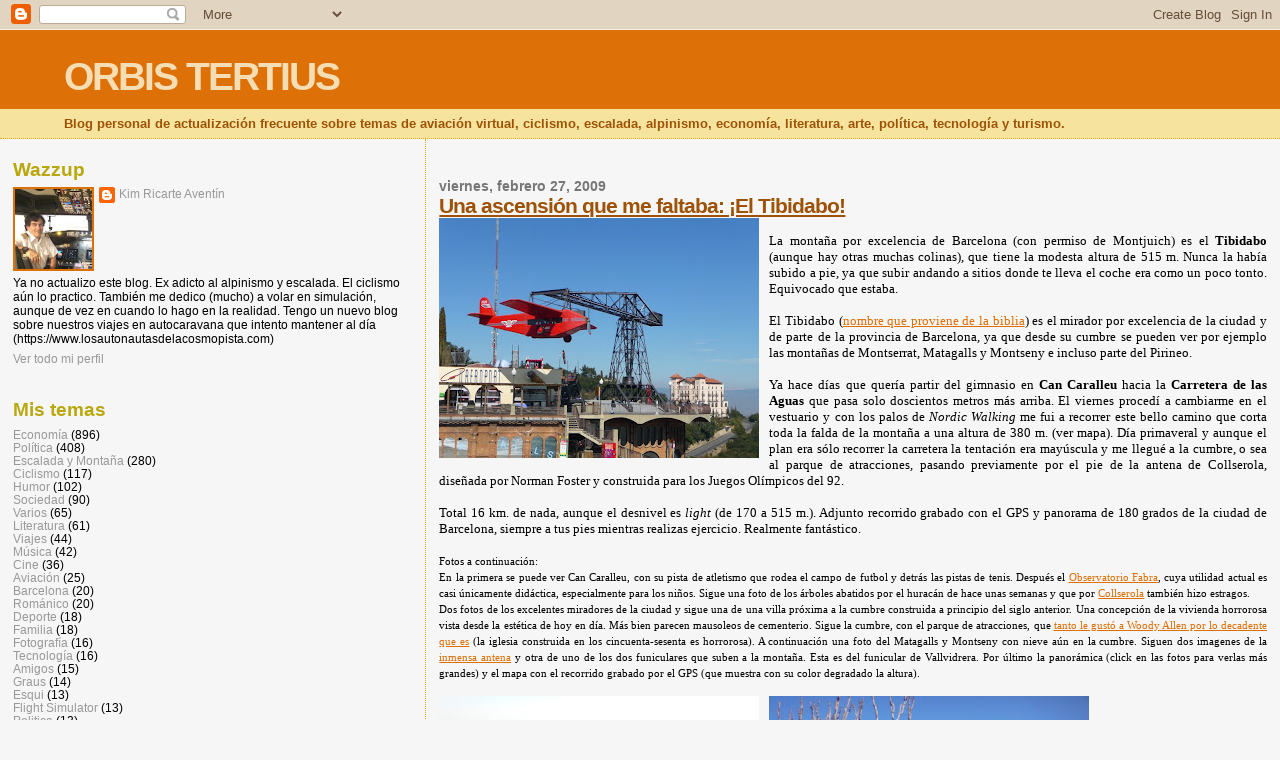

--- FILE ---
content_type: text/html; charset=UTF-8
request_url: https://orbistertiusescalando.blogspot.com/2009/02/
body_size: 43578
content:
<!DOCTYPE html>
<html xmlns='http://www.w3.org/1999/xhtml' xmlns:b='http://www.google.com/2005/gml/b' xmlns:data='http://www.google.com/2005/gml/data' xmlns:expr='http://www.google.com/2005/gml/expr'>
<head>
<link href='https://www.blogger.com/static/v1/widgets/2944754296-widget_css_bundle.css' rel='stylesheet' type='text/css'/>
<meta content='text/html; charset=UTF-8' http-equiv='Content-Type'/>
<meta content='blogger' name='generator'/>
<link href='https://orbistertiusescalando.blogspot.com/favicon.ico' rel='icon' type='image/x-icon'/>
<link href='http://orbistertiusescalando.blogspot.com/2009/02/' rel='canonical'/>
<link rel="alternate" type="application/atom+xml" title="ORBIS TERTIUS - Atom" href="https://orbistertiusescalando.blogspot.com/feeds/posts/default" />
<link rel="alternate" type="application/rss+xml" title="ORBIS TERTIUS - RSS" href="https://orbistertiusescalando.blogspot.com/feeds/posts/default?alt=rss" />
<link rel="service.post" type="application/atom+xml" title="ORBIS TERTIUS - Atom" href="https://www.blogger.com/feeds/8231093/posts/default" />
<!--Can't find substitution for tag [blog.ieCssRetrofitLinks]-->
<meta content='http://orbistertiusescalando.blogspot.com/2009/02/' property='og:url'/>
<meta content='ORBIS TERTIUS' property='og:title'/>
<meta content='Blog personal de actualización frecuente sobre temas de aviación virtual, ciclismo, escalada, alpinismo, economía, literatura, arte, política, tecnología y turismo.' property='og:description'/>
<title>ORBIS TERTIUS: febrero 2009</title>
<style id='page-skin-1' type='text/css'><!--
/*
* Blogger Template Style
*
* Sand Dollar
* by Jason Sutter
* Updated by Blogger Team
*/
body {
margin:0px;
padding:0px;
background:#f6f6f6;
color:#000000;
font-size: small;
}
#outer-wrapper {
font:normal normal 100% Verdana, sans-serif;
}
a {
color:#DE7008;
}
a:hover {
color:#9E5205;
}
a img {
border-width: 0;
}
#content-wrapper {
padding-top: 0;
padding-right: 1em;
padding-bottom: 0;
padding-left: 1em;
}
@media all  {
div#main {
float:right;
width:66%;
padding-top:30px;
padding-right:0;
padding-bottom:10px;
padding-left:1em;
border-left:dotted 1px #e0ad12;
word-wrap: break-word; /* fix for long text breaking sidebar float in IE */
overflow: hidden;     /* fix for long non-text content breaking IE sidebar float */
}
div#sidebar {
margin-top:20px;
margin-right:0px;
margin-bottom:0px;
margin-left:0;
padding:0px;
text-align:left;
float: left;
width: 31%;
word-wrap: break-word; /* fix for long text breaking sidebar float in IE */
overflow: hidden;     /* fix for long non-text content breaking IE sidebar float */
}
}
@media handheld  {
div#main {
float:none;
width:90%;
}
div#sidebar {
padding-top:30px;
padding-right:7%;
padding-bottom:10px;
padding-left:3%;
}
}
#header {
padding-top:0px;
padding-right:0px;
padding-bottom:0px;
padding-left:0px;
margin-top:0px;
margin-right:0px;
margin-bottom:0px;
margin-left:0px;
border-bottom:dotted 1px #e0ad12;
background:#F5E39e;
}
h1 a:link  {
text-decoration:none;
color:#F5DEB3
}
h1 a:visited  {
text-decoration:none;
color:#F5DEB3
}
h1,h2,h3 {
margin: 0;
}
h1 {
padding-top:25px;
padding-right:0px;
padding-bottom:10px;
padding-left:5%;
color:#F5DEB3;
background:#DE7008;
font:normal bold 300% Verdana,Sans-Serif;
letter-spacing:-2px;
}
h3.post-title {
color:#9E5205;
font:normal bold 160% Verdana,Sans-Serif;
letter-spacing:-1px;
}
h3.post-title a,
h3.post-title a:visited {
color: #9E5205;
}
h2.date-header  {
margin-top:10px;
margin-right:0px;
margin-bottom:0px;
margin-left:0px;
color:#777777;
font: normal bold 105% Verdana, sans-serif;
}
h4 {
color:#aa0033;
}
#sidebar h2 {
color:#B8A80D;
margin:0px;
padding:0px;
font:normal bold 150% Verdana,Sans-serif;
}
#sidebar .widget {
margin-top:0px;
margin-right:0px;
margin-bottom:33px;
margin-left:0px;
padding-top:0px;
padding-right:0px;
padding-bottom:0px;
padding-left:0px;
font-size:95%;
}
#sidebar ul {
list-style-type:none;
padding-left: 0;
margin-top: 0;
}
#sidebar li {
margin-top:0px;
margin-right:0px;
margin-bottom:0px;
margin-left:0px;
padding-top:0px;
padding-right:0px;
padding-bottom:0px;
padding-left:0px;
list-style-type:none;
font-size:95%;
}
.description {
padding:0px;
margin-top:7px;
margin-right:12%;
margin-bottom:7px;
margin-left:5%;
color:#9E5205;
background:transparent;
font:bold 100% Verdana,Sans-Serif;
}
.post {
margin-top:0px;
margin-right:0px;
margin-bottom:30px;
margin-left:0px;
}
.post strong {
color:#000000;
font-weight:bold;
}
pre,code {
color:#999999;
}
strike {
color:#999999;
}
.post-footer  {
padding:0px;
margin:0px;
color:#444444;
font-size:80%;
}
.post-footer a {
border:none;
color:#968a0a;
text-decoration:none;
}
.post-footer a:hover {
text-decoration:underline;
}
#comments {
padding:0px;
font-size:110%;
font-weight:bold;
}
.comment-author {
margin-top: 10px;
}
.comment-body {
font-size:100%;
font-weight:normal;
color:black;
}
.comment-footer {
padding-bottom:20px;
color:#444444;
font-size:80%;
font-weight:normal;
display:inline;
margin-right:10px
}
.deleted-comment  {
font-style:italic;
color:gray;
}
.comment-link  {
margin-left:.6em;
}
.profile-textblock {
clear: both;
margin-left: 0;
}
.profile-img {
float: left;
margin-top: 0;
margin-right: 5px;
margin-bottom: 5px;
margin-left: 0;
border: 2px solid #DE7008;
}
#sidebar a:link  {
color:#999999;
text-decoration:none;
}
#sidebar a:active  {
color:#ff0000;
text-decoration:none;
}
#sidebar a:visited  {
color:sidebarlinkcolor;
text-decoration:none;
}
#sidebar a:hover {
color:#B8A80D;
text-decoration:none;
}
.feed-links {
clear: both;
line-height: 2.5em;
}
#blog-pager-newer-link {
float: left;
}
#blog-pager-older-link {
float: right;
}
#blog-pager {
text-align: center;
}
.clear {
clear: both;
}
.widget-content {
margin-top: 0.5em;
}
/** Tweaks for layout editor preview */
body#layout #outer-wrapper {
margin-top: 0;
}
body#layout #main,
body#layout #sidebar {
margin-top: 10px;
padding-top: 0;
}

--></style>
<link href='https://www.blogger.com/dyn-css/authorization.css?targetBlogID=8231093&amp;zx=9a488a77-d088-4fa9-84ed-a4422677005d' media='none' onload='if(media!=&#39;all&#39;)media=&#39;all&#39;' rel='stylesheet'/><noscript><link href='https://www.blogger.com/dyn-css/authorization.css?targetBlogID=8231093&amp;zx=9a488a77-d088-4fa9-84ed-a4422677005d' rel='stylesheet'/></noscript>
<meta name='google-adsense-platform-account' content='ca-host-pub-1556223355139109'/>
<meta name='google-adsense-platform-domain' content='blogspot.com'/>

</head>
<body>
<div class='navbar section' id='navbar'><div class='widget Navbar' data-version='1' id='Navbar1'><script type="text/javascript">
    function setAttributeOnload(object, attribute, val) {
      if(window.addEventListener) {
        window.addEventListener('load',
          function(){ object[attribute] = val; }, false);
      } else {
        window.attachEvent('onload', function(){ object[attribute] = val; });
      }
    }
  </script>
<div id="navbar-iframe-container"></div>
<script type="text/javascript" src="https://apis.google.com/js/platform.js"></script>
<script type="text/javascript">
      gapi.load("gapi.iframes:gapi.iframes.style.bubble", function() {
        if (gapi.iframes && gapi.iframes.getContext) {
          gapi.iframes.getContext().openChild({
              url: 'https://www.blogger.com/navbar/8231093?origin\x3dhttps://orbistertiusescalando.blogspot.com',
              where: document.getElementById("navbar-iframe-container"),
              id: "navbar-iframe"
          });
        }
      });
    </script><script type="text/javascript">
(function() {
var script = document.createElement('script');
script.type = 'text/javascript';
script.src = '//pagead2.googlesyndication.com/pagead/js/google_top_exp.js';
var head = document.getElementsByTagName('head')[0];
if (head) {
head.appendChild(script);
}})();
</script>
</div></div>
<div id='outer-wrapper'><div id='wrap2'>
<!-- skip links for text browsers -->
<span id='skiplinks' style='display:none;'>
<a href='#main'>skip to main </a> |
      <a href='#sidebar'>skip to sidebar</a>
</span>
<div id='header-wrapper'>
<div class='header section' id='header'><div class='widget Header' data-version='1' id='Header1'>
<div id='header-inner'>
<div class='titlewrapper'>
<h1 class='title'>
<a href='https://orbistertiusescalando.blogspot.com/'>
ORBIS TERTIUS
</a>
</h1>
</div>
<div class='descriptionwrapper'>
<p class='description'><span>Blog personal de actualización frecuente sobre temas de aviación virtual, ciclismo, escalada, alpinismo, economía, literatura, arte, política, tecnología y turismo.</span></p>
</div>
</div>
</div></div>
</div>
<div id='content-wrapper'>
<div id='crosscol-wrapper' style='text-align:center'>
<div class='crosscol no-items section' id='crosscol'></div>
</div>
<div id='main-wrapper'>
<div class='main section' id='main'><div class='widget Blog' data-version='1' id='Blog1'>
<div class='blog-posts hfeed'>

          <div class="date-outer">
        
<h2 class='date-header'><span>viernes, febrero 27, 2009</span></h2>

          <div class="date-posts">
        
<div class='post-outer'>
<div class='post hentry uncustomized-post-template' itemprop='blogPost' itemscope='itemscope' itemtype='http://schema.org/BlogPosting'>
<meta content='https://blogger.googleusercontent.com/img/b/R29vZ2xl/AVvXsEgbRC_w0DnS7c-ujr4wovpJZSm_dgMPbnpSPG8m0oyhxb5qFRA7FkvX1aUr-y3f9k7BQNyrn52du-vKJrnz18Uxqjc-XhvE6ge8eqKnwugNrOt2ZbWtntt9Dl_fuFhg_h4z0Enn/s320/tibi3.jpg' itemprop='image_url'/>
<meta content='8231093' itemprop='blogId'/>
<meta content='6539635809857286540' itemprop='postId'/>
<a name='6539635809857286540'></a>
<h3 class='post-title entry-title' itemprop='name'>
<a href='https://orbistertiusescalando.blogspot.com/2009/03/una-ascension-que-me-faltaba-el.html'>Una ascensión que me faltaba: &#161;El Tibidabo!</a>
</h3>
<div class='post-header'>
<div class='post-header-line-1'></div>
</div>
<div class='post-body entry-content' id='post-body-6539635809857286540' itemprop='description articleBody'>
<a href="https://blogger.googleusercontent.com/img/b/R29vZ2xl/AVvXsEgbRC_w0DnS7c-ujr4wovpJZSm_dgMPbnpSPG8m0oyhxb5qFRA7FkvX1aUr-y3f9k7BQNyrn52du-vKJrnz18Uxqjc-XhvE6ge8eqKnwugNrOt2ZbWtntt9Dl_fuFhg_h4z0Enn/s1600-h/tibi3.jpg" onblur="try {parent.deselectBloggerImageGracefully();} catch(e) {}"><img alt="" border="0" id="BLOGGER_PHOTO_ID_5308520823455441442" src="https://blogger.googleusercontent.com/img/b/R29vZ2xl/AVvXsEgbRC_w0DnS7c-ujr4wovpJZSm_dgMPbnpSPG8m0oyhxb5qFRA7FkvX1aUr-y3f9k7BQNyrn52du-vKJrnz18Uxqjc-XhvE6ge8eqKnwugNrOt2ZbWtntt9Dl_fuFhg_h4z0Enn/s320/tibi3.jpg" style="margin: 0pt 10px 10px 0pt; float: left; cursor: pointer; width: 320px; height: 240px;" /></a><br /><div  style="text-align: justify;font-family:verdana;"><span style="font-size:100%;">La montaña por excelencia de Barcelona (con permiso de Montjuich) es el <span style="font-weight: bold;">Tibidabo</span> (aunque hay otras muchas colinas), que tiene la modesta altura de 515 m. Nunca la había subido a pie, ya que subir andando a sitios donde te lleva el coche era como un poco tonto. Equivocado que estaba.<br /><br />El Tibidabo (<a href="http://es.wikipedia.org/wiki/Tibidabo">nombre que proviene de la biblia</a>) es el mirador por excelencia de la ciudad y de parte de la provincia de Barcelona, ya que desde su cumbre se pueden ver por ejemplo las montañas de Montserrat, Matagalls y Montseny e incluso parte del Pirineo.<br /><br />Ya hace días que quería partir del gimnasio en <span style="font-weight: bold;">Can Caralleu</span> hacia la <span style="font-weight: bold;">C</span><span style="font-weight: bold;">arretera de las Aguas</span> que pasa solo doscientos metros más arriba. El viernes procedí a cambiarme en el vestuario y con los palos de <span style="font-style: italic;">Nordic Walking </span>me fui a recorrer este bello camino que corta toda la falda de la montaña a una altura de 380 m. (ver mapa). Día primaveral y aunque el plan era sólo recorrer la carretera la tentación era mayúscula y me llegué a la cumbre, o sea al parque de atracciones, pasando previamente por el pie de la antena de Collserola, diseñada por Norman Foster y construida para los Juegos Olímpicos del 92.<br /><br />Total 16 km. de nada, aunque el desnivel es <span style="font-style: italic;">light </span>(de 170 a 515 m.). Adjunto recorrido grabado con el GPS y panorama de 180 grados de la ciudad de Barcelona, siempre a tus pies mientras realizas ejercicio. Realmente fantástico.<br /><br /><span style="font-size:85%;">Fotos a continuación:<br />En la primera se puede ver Can Caralleu, con su pista de atletismo que rodea el campo de futbol y detrás las pistas de tenis. Después el <a href="http://www.fabra.cat/observatori/">Observatorio Fabra</a>, cuya utilidad actual es casi únicamente didáctica, especialmente para los niños. Sigue una foto de los árboles abatidos por el huracán de hace unas semanas y que por <a href="http://es.wikipedia.org/wiki/Collserola">Collserola</a> también hizo estragos.<br />Dos fotos de los excelentes miradores de la ciudad y sigue una de una villa próxima a la cumbre construida a principio del siglo anterior. Una concepción de la vivienda horrorosa vista desde la estética de hoy en día. Más bien parecen mausoleos de cementerio. Sigue la cumbre, con el parque de atracciones, que <a href="http://www.20minutos.es/noticia/265899/0/bardem/scarlett/tibidabo/">tanto le gustó a Woody Allen por lo decadente que es</a> (la iglesia construida en los cincuenta-sesenta es horrorosa). A continuación una foto del Matagalls y Montseny con nieve aún en la cumbre. Siguen dos imagenes de la <a href="http://es.wikipedia.org/wiki/Torre_de_Collserola">inmensa antena</a> y otra de uno de los dos funiculares que suben a la montaña. Esta es del funicular de Vallvidrera. Por último la panorámica (click en las fotos para verlas más grandes)  y el mapa con el recorrido grabado por el GPS (que muestra con su color degradado la altura).</span><br /></span></div><br /><a href="https://blogger.googleusercontent.com/img/b/R29vZ2xl/AVvXsEiawyYGvMhKhCOPBBAKJ2OtV1ZmrpNkgo2QER5PpiERaI9_1XN9CemPdqG8Mr1MD1NMJLDqNAe0ksaybyDrU5vOeekvOb6aKCoKwihxidJBl1U1GfQtspohjQgp_nn5RP0zKhFu/s1600-h/tibi12.jpg" onblur="try {parent.deselectBloggerImageGracefully();} catch(e) {}"><img alt="" border="0" id="BLOGGER_PHOTO_ID_5308521657091001090" src="https://blogger.googleusercontent.com/img/b/R29vZ2xl/AVvXsEiawyYGvMhKhCOPBBAKJ2OtV1ZmrpNkgo2QER5PpiERaI9_1XN9CemPdqG8Mr1MD1NMJLDqNAe0ksaybyDrU5vOeekvOb6aKCoKwihxidJBl1U1GfQtspohjQgp_nn5RP0zKhFu/s320/tibi12.jpg" style="margin: 0pt 10px 10px 0pt; float: left; cursor: pointer; width: 320px; height: 240px;" /></a><a href="https://blogger.googleusercontent.com/img/b/R29vZ2xl/AVvXsEiT27G9UVyEgVxN46NRphLu62jJyZqMBx4GWMpsI_4gtbpLvmGC0nxokJV9N-7Jyra5dlNkJmWmE3p6x0HL224HVZ32-mTacoxcFtgqrEmv0QPsIZ_3jDcqxItyQu_L2nSfXHWS/s1600-h/tibi9.jpg" onblur="try {parent.deselectBloggerImageGracefully();} catch(e) {}"><img alt="" border="0" id="BLOGGER_PHOTO_ID_5308521405682882882" src="https://blogger.googleusercontent.com/img/b/R29vZ2xl/AVvXsEiT27G9UVyEgVxN46NRphLu62jJyZqMBx4GWMpsI_4gtbpLvmGC0nxokJV9N-7Jyra5dlNkJmWmE3p6x0HL224HVZ32-mTacoxcFtgqrEmv0QPsIZ_3jDcqxItyQu_L2nSfXHWS/s320/tibi9.jpg" style="margin: 0pt 10px 10px 0pt; float: left; cursor: pointer; width: 320px; height: 240px;" /></a><a href="https://blogger.googleusercontent.com/img/b/R29vZ2xl/AVvXsEgg6LvgnYonXMlcKeCVPPQRtwsjA_yJI8gZgy0t-bPYKtyK10cTuc7Pqhk1gyefdzCMfK-vv9-EUUCE_45hMsRqUUIJ4-ufCg5ooJjKXIeaGZxIAbZC6txmKonKaaa1oGYkr3IU/s1600-h/tibi8.jpg" onblur="try {parent.deselectBloggerImageGracefully();} catch(e) {}"><img alt="" border="0" id="BLOGGER_PHOTO_ID_5308521399761860162" src="https://blogger.googleusercontent.com/img/b/R29vZ2xl/AVvXsEgg6LvgnYonXMlcKeCVPPQRtwsjA_yJI8gZgy0t-bPYKtyK10cTuc7Pqhk1gyefdzCMfK-vv9-EUUCE_45hMsRqUUIJ4-ufCg5ooJjKXIeaGZxIAbZC6txmKonKaaa1oGYkr3IU/s320/tibi8.jpg" style="margin: 0pt 10px 10px 0pt; float: left; cursor: pointer; width: 320px; height: 240px;" /></a><a href="https://blogger.googleusercontent.com/img/b/R29vZ2xl/AVvXsEhtB6vZohk3NptgtuZ4fdKhcMGV9j6O4BbMHiNJC3VaYeQJheFEzKBhBmv_cYIhvSttXXUTg9xlnoo2EwIGwwJOE609g-liPfQwKOrjN78LDeomyQBAkSTutc4Lq3nV7hpxiqsr/s1600-h/tibi7.jpg" onblur="try {parent.deselectBloggerImageGracefully();} catch(e) {}"><img alt="" border="0" id="BLOGGER_PHOTO_ID_5308521402336234674" src="https://blogger.googleusercontent.com/img/b/R29vZ2xl/AVvXsEhtB6vZohk3NptgtuZ4fdKhcMGV9j6O4BbMHiNJC3VaYeQJheFEzKBhBmv_cYIhvSttXXUTg9xlnoo2EwIGwwJOE609g-liPfQwKOrjN78LDeomyQBAkSTutc4Lq3nV7hpxiqsr/s320/tibi7.jpg" style="margin: 0pt 10px 10px 0pt; float: left; cursor: pointer; width: 320px; height: 240px;" /></a><a href="https://blogger.googleusercontent.com/img/b/R29vZ2xl/AVvXsEjW4H5V_7JwBvMrrz1Rcoe36JVn_gVJJ9syfMNtoF_H1LnIIufHv3uHPcwXQ_XcKmpiTC_5h5T9q78LHqU-yfdtvssNIAf_Wr_DvG2t5vvSn6GhpwjiNq17aR24e8AN8hpVRt12/s1600-h/tibi6.jpg" onblur="try {parent.deselectBloggerImageGracefully();} catch(e) {}"><img alt="" border="0" id="BLOGGER_PHOTO_ID_5308521395303769026" src="https://blogger.googleusercontent.com/img/b/R29vZ2xl/AVvXsEjW4H5V_7JwBvMrrz1Rcoe36JVn_gVJJ9syfMNtoF_H1LnIIufHv3uHPcwXQ_XcKmpiTC_5h5T9q78LHqU-yfdtvssNIAf_Wr_DvG2t5vvSn6GhpwjiNq17aR24e8AN8hpVRt12/s320/tibi6.jpg" style="margin: 0pt 10px 10px 0pt; float: left; cursor: pointer; width: 320px; height: 240px;" /></a><a href="https://blogger.googleusercontent.com/img/b/R29vZ2xl/AVvXsEgvo6td7d0o6lYpCdeFdkMjp6uC8VNeU0aiAzL_SqWourFKiaQQ9jBGBy0wEPLBoJvlCj_3k9P9UKgS49h4S07IJWcx3hwh2WirDKPioZmIGy-gAWwWLDVd0X_tRKFGhWnTxt-6/s1600-h/tibi4.jpg" onblur="try {parent.deselectBloggerImageGracefully();} catch(e) {}"><img alt="" border="0" id="BLOGGER_PHOTO_ID_5308520832159403058" src="https://blogger.googleusercontent.com/img/b/R29vZ2xl/AVvXsEgvo6td7d0o6lYpCdeFdkMjp6uC8VNeU0aiAzL_SqWourFKiaQQ9jBGBy0wEPLBoJvlCj_3k9P9UKgS49h4S07IJWcx3hwh2WirDKPioZmIGy-gAWwWLDVd0X_tRKFGhWnTxt-6/s320/tibi4.jpg" style="margin: 0pt 10px 10px 0pt; float: left; cursor: pointer; width: 320px; height: 240px;" /></a><a href="https://blogger.googleusercontent.com/img/b/R29vZ2xl/AVvXsEh875uTvM5B7Lr_tLuo97HoUBCbl4fQXc3VLaAxZt51ZkDcUhGLUG8mgHHf_xU96i0zH0CjsQ6bp25lPqY2qObz_AQzt28c4-Prd8_vqfsE61JHi2EVqo1s0KW1mprI_mMqgJiQ/s1600-h/tibi2.jpg" onblur="try {parent.deselectBloggerImageGracefully();} catch(e) {}"><img alt="" border="0" id="BLOGGER_PHOTO_ID_5308520814369311858" src="https://blogger.googleusercontent.com/img/b/R29vZ2xl/AVvXsEh875uTvM5B7Lr_tLuo97HoUBCbl4fQXc3VLaAxZt51ZkDcUhGLUG8mgHHf_xU96i0zH0CjsQ6bp25lPqY2qObz_AQzt28c4-Prd8_vqfsE61JHi2EVqo1s0KW1mprI_mMqgJiQ/s320/tibi2.jpg" style="margin: 0pt 10px 10px 0pt; float: left; cursor: pointer; width: 320px; height: 240px;" /></a><a href="https://blogger.googleusercontent.com/img/b/R29vZ2xl/AVvXsEjI8vvxdpMPOWdoUcRQw4h2P_UGq2nEeauKh_lB3Fsi1ETsMrzLKZDTw3k5dUEVJ6-SgJGyJg-kj_nwzvLd944_R_x30yiABDQPPOvT6Kd1HhdxCssEvXF_1vildjQT9AWAL4X8/s1600-h/tibi1.jpg" onblur="try {parent.deselectBloggerImageGracefully();} catch(e) {}"><img alt="" border="0" id="BLOGGER_PHOTO_ID_5308520815324540130" src="https://blogger.googleusercontent.com/img/b/R29vZ2xl/AVvXsEjI8vvxdpMPOWdoUcRQw4h2P_UGq2nEeauKh_lB3Fsi1ETsMrzLKZDTw3k5dUEVJ6-SgJGyJg-kj_nwzvLd944_R_x30yiABDQPPOvT6Kd1HhdxCssEvXF_1vildjQT9AWAL4X8/s320/tibi1.jpg" style="margin: 0pt 10px 10px 0pt; float: left; cursor: pointer; width: 320px; height: 240px;" /></a><a href="https://blogger.googleusercontent.com/img/b/R29vZ2xl/AVvXsEg2MGbqCKi90xraYwuxt8L_vEU0D1pr7xXGry6cZ7RywoxfpwgEDZnUDE4qORQzEavgJ-o78iRistVPhHI61oNRe7xyq7j2aZYsS8ZdsVb69kAjC0Lz35Fj-hUxXoY0p_M-hd-B/s1600-h/tibi10.jpg" onblur="try {parent.deselectBloggerImageGracefully();} catch(e) {}"><img alt="" border="0" id="BLOGGER_PHOTO_ID_5308521407629073538" src="https://blogger.googleusercontent.com/img/b/R29vZ2xl/AVvXsEg2MGbqCKi90xraYwuxt8L_vEU0D1pr7xXGry6cZ7RywoxfpwgEDZnUDE4qORQzEavgJ-o78iRistVPhHI61oNRe7xyq7j2aZYsS8ZdsVb69kAjC0Lz35Fj-hUxXoY0p_M-hd-B/s320/tibi10.jpg" style="margin: 0pt 10px 10px 0pt; float: left; cursor: pointer; width: 240px; height: 320px;" /></a><a href="https://blogger.googleusercontent.com/img/b/R29vZ2xl/AVvXsEg1KpArRt0uMXI7Fx7S4gYE2-4FITMkG3PdqRTevPwnFVIxR2OaPrIeNa1t5_ptM2jSPgbHFcmnwys9zdNXLzFsG6QJUxsJXNgCgHoakcwdxwRDMStq6tVEFE0kWnl6WE4MRZmN/s1600-h/tibi5.jpg" onblur="try {parent.deselectBloggerImageGracefully();} catch(e) {}"><img alt="" border="0" id="BLOGGER_PHOTO_ID_5308520817770306818" src="https://blogger.googleusercontent.com/img/b/R29vZ2xl/AVvXsEg1KpArRt0uMXI7Fx7S4gYE2-4FITMkG3PdqRTevPwnFVIxR2OaPrIeNa1t5_ptM2jSPgbHFcmnwys9zdNXLzFsG6QJUxsJXNgCgHoakcwdxwRDMStq6tVEFE0kWnl6WE4MRZmN/s320/tibi5.jpg" style="margin: 0pt 10px 10px 0pt; float: left; cursor: pointer; width: 240px; height: 320px;" /></a><a href="https://blogger.googleusercontent.com/img/b/R29vZ2xl/AVvXsEjK3Pl3-mm_b6y0LLSO0OCYad893t9dyK4y-Q6CKnU-pDcY6gdFQwlBgyiWsvg1y4iR_C52MuZFhWhgDqeM-2LnR2LfIYfjqgmLmJx_u_gjOhb-1LAM6aDX882zUFzEeNrJ045O/s1600-h/tibi11.jpg" onblur="try {parent.deselectBloggerImageGracefully();} catch(e) {}"><img alt="" border="0" id="BLOGGER_PHOTO_ID_5308521659314243714" src="https://blogger.googleusercontent.com/img/b/R29vZ2xl/AVvXsEjK3Pl3-mm_b6y0LLSO0OCYad893t9dyK4y-Q6CKnU-pDcY6gdFQwlBgyiWsvg1y4iR_C52MuZFhWhgDqeM-2LnR2LfIYfjqgmLmJx_u_gjOhb-1LAM6aDX882zUFzEeNrJ045O/s320/tibi11.jpg" style="margin: 0pt 10px 10px 0pt; float: left; cursor: pointer; width: 240px; height: 320px;" /></a><a href="https://blogger.googleusercontent.com/img/b/R29vZ2xl/AVvXsEhneAlPQKsoBcjpVKSLyEsPdwWstoQXjlud7OrfaQ3yUnmYRzZFalDDf9YPOjJ5Jcl4iEIZzA3CkqdqTaanm1qmcXymkD0XJ7GtJz9oMuDyUh1BY7MNEwOzTTWUiD1Oriomxcfb/s1600-h/pano.jpg" onblur="try {parent.deselectBloggerImageGracefully();} catch(e) {}"><img alt="" border="0" id="BLOGGER_PHOTO_ID_5308523631629725378" src="https://blogger.googleusercontent.com/img/b/R29vZ2xl/AVvXsEhneAlPQKsoBcjpVKSLyEsPdwWstoQXjlud7OrfaQ3yUnmYRzZFalDDf9YPOjJ5Jcl4iEIZzA3CkqdqTaanm1qmcXymkD0XJ7GtJz9oMuDyUh1BY7MNEwOzTTWUiD1Oriomxcfb/s400/pano.jpg" style="margin: 0pt 10px 10px 0pt; float: left; cursor: pointer; width: 400px; height: 52px;" /></a><a href="https://blogger.googleusercontent.com/img/b/R29vZ2xl/AVvXsEhyGcgjhNKAS1634hdl3zULzdgt_CNIHL1h3OYFbRvWAg0PicxIvhnPT8v9KOamMukvv1Rp_weLFKzxuhvQDd0uHGSA5EzMAc63loM0KfBciZGR6N-F0tkvkOt0EFtTxjUsq6OQ/s1600-h/recorrido.jpg" onblur="try {parent.deselectBloggerImageGracefully();} catch(e) {}"><img alt="" border="0" id="BLOGGER_PHOTO_ID_5308523921070355282" src="https://blogger.googleusercontent.com/img/b/R29vZ2xl/AVvXsEhyGcgjhNKAS1634hdl3zULzdgt_CNIHL1h3OYFbRvWAg0PicxIvhnPT8v9KOamMukvv1Rp_weLFKzxuhvQDd0uHGSA5EzMAc63loM0KfBciZGR6N-F0tkvkOt0EFtTxjUsq6OQ/s400/recorrido.jpg" style="margin: 0pt 10px 10px 0pt; float: left; cursor: pointer; width: 400px; height: 304px;" /></a>
<div style='clear: both;'></div>
</div>
<div class='post-footer'>
<div class='post-footer-line post-footer-line-1'>
<span class='post-author vcard'>
Publicado por
<span class='fn' itemprop='author' itemscope='itemscope' itemtype='http://schema.org/Person'>
<meta content='https://www.blogger.com/profile/15343850661840331647' itemprop='url'/>
<a class='g-profile' href='https://www.blogger.com/profile/15343850661840331647' rel='author' title='author profile'>
<span itemprop='name'>Kim Ricarte Aventín</span>
</a>
</span>
</span>
<span class='post-timestamp'>
a las
<meta content='http://orbistertiusescalando.blogspot.com/2009/03/una-ascension-que-me-faltaba-el.html' itemprop='url'/>
<a class='timestamp-link' href='https://orbistertiusescalando.blogspot.com/2009/03/una-ascension-que-me-faltaba-el.html' rel='bookmark' title='permanent link'><abbr class='published' itemprop='datePublished' title='2009-02-27T23:24:00+01:00'>11:24 p.&#8239;m.</abbr></a>
</span>
<span class='post-comment-link'>
<a class='comment-link' href='https://www.blogger.com/comment/fullpage/post/8231093/6539635809857286540' onclick=''>
No hay comentarios:
  </a>
</span>
<span class='post-icons'>
<span class='item-action'>
<a href='https://www.blogger.com/email-post/8231093/6539635809857286540' title='Enviar entrada por correo electrónico'>
<img alt='' class='icon-action' height='13' src='https://resources.blogblog.com/img/icon18_email.gif' width='18'/>
</a>
</span>
<span class='item-control blog-admin pid-1525936826'>
<a href='https://www.blogger.com/post-edit.g?blogID=8231093&postID=6539635809857286540&from=pencil' title='Editar entrada'>
<img alt='' class='icon-action' height='18' src='https://resources.blogblog.com/img/icon18_edit_allbkg.gif' width='18'/>
</a>
</span>
</span>
<div class='post-share-buttons goog-inline-block'>
<a class='goog-inline-block share-button sb-email' href='https://www.blogger.com/share-post.g?blogID=8231093&postID=6539635809857286540&target=email' target='_blank' title='Enviar por correo electrónico'><span class='share-button-link-text'>Enviar por correo electrónico</span></a><a class='goog-inline-block share-button sb-blog' href='https://www.blogger.com/share-post.g?blogID=8231093&postID=6539635809857286540&target=blog' onclick='window.open(this.href, "_blank", "height=270,width=475"); return false;' target='_blank' title='Escribe un blog'><span class='share-button-link-text'>Escribe un blog</span></a><a class='goog-inline-block share-button sb-twitter' href='https://www.blogger.com/share-post.g?blogID=8231093&postID=6539635809857286540&target=twitter' target='_blank' title='Compartir en X'><span class='share-button-link-text'>Compartir en X</span></a><a class='goog-inline-block share-button sb-facebook' href='https://www.blogger.com/share-post.g?blogID=8231093&postID=6539635809857286540&target=facebook' onclick='window.open(this.href, "_blank", "height=430,width=640"); return false;' target='_blank' title='Compartir con Facebook'><span class='share-button-link-text'>Compartir con Facebook</span></a><a class='goog-inline-block share-button sb-pinterest' href='https://www.blogger.com/share-post.g?blogID=8231093&postID=6539635809857286540&target=pinterest' target='_blank' title='Compartir en Pinterest'><span class='share-button-link-text'>Compartir en Pinterest</span></a>
</div>
</div>
<div class='post-footer-line post-footer-line-2'>
<span class='post-labels'>
Etiquetas:
<a href='https://orbistertiusescalando.blogspot.com/search/label/Escalada%20y%20Monta%C3%B1a' rel='tag'>Escalada y Montaña</a>
</span>
</div>
<div class='post-footer-line post-footer-line-3'>
<span class='post-location'>
</span>
</div>
</div>
</div>
</div>
<div class='post-outer'>
<div class='post hentry uncustomized-post-template' itemprop='blogPost' itemscope='itemscope' itemtype='http://schema.org/BlogPosting'>
<meta content='https://blogger.googleusercontent.com/img/b/R29vZ2xl/AVvXsEiTZzHoUsGxvWRkHmFEPpn3aUMf2YN_GNVJiFHqf8YqA-eSEAi28uj3f7-r93erA71q7EE3q1UhViYha2mjR9gtZwoQ68QJGqVaF6nYmYD2qRkBlcvE0Sv88DYdVRh2g_ne021t/s400/09-02-27_gdp.png' itemprop='image_url'/>
<meta content='8231093' itemprop='blogId'/>
<meta content='2781529183596300539' itemprop='postId'/>
<a name='2781529183596300539'></a>
<h3 class='post-title entry-title' itemprop='name'>
<a href='https://orbistertiusescalando.blogspot.com/2009/02/grafico-del-pib-de-eeuu.html'>Gráfico del PIB de EEUU</a>
</h3>
<div class='post-header'>
<div class='post-header-line-1'></div>
</div>
<div class='post-body entry-content' id='post-body-2781529183596300539' itemprop='description articleBody'>
<div style="text-align: justify;"><span style="font-size:100%;"><span style="font-family:verdana;">Comentaba en el post anterior que el dato del PIB de EEUU ha sido de abracadabra. Pues aquí podéis ver el gráfico. Como siempre una imagen vale más que mil palabras.</span></span></div><br /><br /><a href="https://blogger.googleusercontent.com/img/b/R29vZ2xl/AVvXsEiTZzHoUsGxvWRkHmFEPpn3aUMf2YN_GNVJiFHqf8YqA-eSEAi28uj3f7-r93erA71q7EE3q1UhViYha2mjR9gtZwoQ68QJGqVaF6nYmYD2qRkBlcvE0Sv88DYdVRh2g_ne021t/s1600-h/09-02-27_gdp.png" onblur="try {parent.deselectBloggerImageGracefully();} catch(e) {}"><img alt="" border="0" id="BLOGGER_PHOTO_ID_5307582613995016754" src="https://blogger.googleusercontent.com/img/b/R29vZ2xl/AVvXsEiTZzHoUsGxvWRkHmFEPpn3aUMf2YN_GNVJiFHqf8YqA-eSEAi28uj3f7-r93erA71q7EE3q1UhViYha2mjR9gtZwoQ68QJGqVaF6nYmYD2qRkBlcvE0Sv88DYdVRh2g_ne021t/s400/09-02-27_gdp.png" style="margin: 0px auto 10px; display: block; text-align: center; cursor: pointer; width: 400px; height: 282px;" /></a>
<div style='clear: both;'></div>
</div>
<div class='post-footer'>
<div class='post-footer-line post-footer-line-1'>
<span class='post-author vcard'>
Publicado por
<span class='fn' itemprop='author' itemscope='itemscope' itemtype='http://schema.org/Person'>
<meta content='https://www.blogger.com/profile/15343850661840331647' itemprop='url'/>
<a class='g-profile' href='https://www.blogger.com/profile/15343850661840331647' rel='author' title='author profile'>
<span itemprop='name'>Kim Ricarte Aventín</span>
</a>
</span>
</span>
<span class='post-timestamp'>
a las
<meta content='http://orbistertiusescalando.blogspot.com/2009/02/grafico-del-pib-de-eeuu.html' itemprop='url'/>
<a class='timestamp-link' href='https://orbistertiusescalando.blogspot.com/2009/02/grafico-del-pib-de-eeuu.html' rel='bookmark' title='permanent link'><abbr class='published' itemprop='datePublished' title='2009-02-27T21:49:00+01:00'>9:49 p.&#8239;m.</abbr></a>
</span>
<span class='post-comment-link'>
<a class='comment-link' href='https://www.blogger.com/comment/fullpage/post/8231093/2781529183596300539' onclick=''>
No hay comentarios:
  </a>
</span>
<span class='post-icons'>
<span class='item-action'>
<a href='https://www.blogger.com/email-post/8231093/2781529183596300539' title='Enviar entrada por correo electrónico'>
<img alt='' class='icon-action' height='13' src='https://resources.blogblog.com/img/icon18_email.gif' width='18'/>
</a>
</span>
<span class='item-control blog-admin pid-1525936826'>
<a href='https://www.blogger.com/post-edit.g?blogID=8231093&postID=2781529183596300539&from=pencil' title='Editar entrada'>
<img alt='' class='icon-action' height='18' src='https://resources.blogblog.com/img/icon18_edit_allbkg.gif' width='18'/>
</a>
</span>
</span>
<div class='post-share-buttons goog-inline-block'>
<a class='goog-inline-block share-button sb-email' href='https://www.blogger.com/share-post.g?blogID=8231093&postID=2781529183596300539&target=email' target='_blank' title='Enviar por correo electrónico'><span class='share-button-link-text'>Enviar por correo electrónico</span></a><a class='goog-inline-block share-button sb-blog' href='https://www.blogger.com/share-post.g?blogID=8231093&postID=2781529183596300539&target=blog' onclick='window.open(this.href, "_blank", "height=270,width=475"); return false;' target='_blank' title='Escribe un blog'><span class='share-button-link-text'>Escribe un blog</span></a><a class='goog-inline-block share-button sb-twitter' href='https://www.blogger.com/share-post.g?blogID=8231093&postID=2781529183596300539&target=twitter' target='_blank' title='Compartir en X'><span class='share-button-link-text'>Compartir en X</span></a><a class='goog-inline-block share-button sb-facebook' href='https://www.blogger.com/share-post.g?blogID=8231093&postID=2781529183596300539&target=facebook' onclick='window.open(this.href, "_blank", "height=430,width=640"); return false;' target='_blank' title='Compartir con Facebook'><span class='share-button-link-text'>Compartir con Facebook</span></a><a class='goog-inline-block share-button sb-pinterest' href='https://www.blogger.com/share-post.g?blogID=8231093&postID=2781529183596300539&target=pinterest' target='_blank' title='Compartir en Pinterest'><span class='share-button-link-text'>Compartir en Pinterest</span></a>
</div>
</div>
<div class='post-footer-line post-footer-line-2'>
<span class='post-labels'>
Etiquetas:
<a href='https://orbistertiusescalando.blogspot.com/search/label/Econom%C3%ADa' rel='tag'>Economía</a>
</span>
</div>
<div class='post-footer-line post-footer-line-3'>
<span class='post-location'>
</span>
</div>
</div>
</div>
</div>
<div class='post-outer'>
<div class='post hentry uncustomized-post-template' itemprop='blogPost' itemscope='itemscope' itemtype='http://schema.org/BlogPosting'>
<meta content='8231093' itemprop='blogId'/>
<meta content='7676287249551007049' itemprop='postId'/>
<a name='7676287249551007049'></a>
<h3 class='post-title entry-title' itemprop='name'>
<a href='https://orbistertiusescalando.blogspot.com/2009/02/colapso-global.html'>Colapso global</a>
</h3>
<div class='post-header'>
<div class='post-header-line-1'></div>
</div>
<div class='post-body entry-content' id='post-body-7676287249551007049' itemprop='description articleBody'>
<div  style="text-align: justify;font-family:verdana;"><span style="font-size:100%;"><span style="font-weight: bold;">Enrique Gil Calvo</span> escribió ayer un artículo sensacional. Debéis leerlo. Una correlación entre hechos tan lejanos como los moaís de la isla de Pascua y la situación económica global. El artículo se titula <span style="font-weight: bold;">La isla de Pascua y el colapso global</span>.<br /><br />Como estos días en nuestros desayunos pre y post-escalada nos dedicamos a la especulación sobre los posibles escenarios que nos va a deparar la evolución del crash económico actual (<a href="http://www.cotizalia.com/cache/2009/02/27/noticias_42_contrajo_cuarto_trimestre.html">véase el impresionante dato negativo de hoy del PIB americano, con un descenso del 6,2%</a>) nada mejor que leer los cuatro escenarios que prevé Gil Calvo: el primero la salida liberal que difícilmente puede mantenerse, el segundo una intervención <span style="font-style: italic;">hardcore </span>de los Estados, el tercero la salida social violenta y el cuarto, una verdadera crisis del sistema que obligue a un nuevo modelo de sociedad. <a href="http://www.elpais.com/articulo/opinion/isla/Pascua/colapso/global/elpepiopi/20090226elpepiopi_4/Tes">&#161;A leerlo!</a><br /></span></div>
<div style='clear: both;'></div>
</div>
<div class='post-footer'>
<div class='post-footer-line post-footer-line-1'>
<span class='post-author vcard'>
Publicado por
<span class='fn' itemprop='author' itemscope='itemscope' itemtype='http://schema.org/Person'>
<meta content='https://www.blogger.com/profile/15343850661840331647' itemprop='url'/>
<a class='g-profile' href='https://www.blogger.com/profile/15343850661840331647' rel='author' title='author profile'>
<span itemprop='name'>Kim Ricarte Aventín</span>
</a>
</span>
</span>
<span class='post-timestamp'>
a las
<meta content='http://orbistertiusescalando.blogspot.com/2009/02/colapso-global.html' itemprop='url'/>
<a class='timestamp-link' href='https://orbistertiusescalando.blogspot.com/2009/02/colapso-global.html' rel='bookmark' title='permanent link'><abbr class='published' itemprop='datePublished' title='2009-02-27T19:34:00+01:00'>7:34 p.&#8239;m.</abbr></a>
</span>
<span class='post-comment-link'>
<a class='comment-link' href='https://www.blogger.com/comment/fullpage/post/8231093/7676287249551007049' onclick=''>
No hay comentarios:
  </a>
</span>
<span class='post-icons'>
<span class='item-action'>
<a href='https://www.blogger.com/email-post/8231093/7676287249551007049' title='Enviar entrada por correo electrónico'>
<img alt='' class='icon-action' height='13' src='https://resources.blogblog.com/img/icon18_email.gif' width='18'/>
</a>
</span>
<span class='item-control blog-admin pid-1525936826'>
<a href='https://www.blogger.com/post-edit.g?blogID=8231093&postID=7676287249551007049&from=pencil' title='Editar entrada'>
<img alt='' class='icon-action' height='18' src='https://resources.blogblog.com/img/icon18_edit_allbkg.gif' width='18'/>
</a>
</span>
</span>
<div class='post-share-buttons goog-inline-block'>
<a class='goog-inline-block share-button sb-email' href='https://www.blogger.com/share-post.g?blogID=8231093&postID=7676287249551007049&target=email' target='_blank' title='Enviar por correo electrónico'><span class='share-button-link-text'>Enviar por correo electrónico</span></a><a class='goog-inline-block share-button sb-blog' href='https://www.blogger.com/share-post.g?blogID=8231093&postID=7676287249551007049&target=blog' onclick='window.open(this.href, "_blank", "height=270,width=475"); return false;' target='_blank' title='Escribe un blog'><span class='share-button-link-text'>Escribe un blog</span></a><a class='goog-inline-block share-button sb-twitter' href='https://www.blogger.com/share-post.g?blogID=8231093&postID=7676287249551007049&target=twitter' target='_blank' title='Compartir en X'><span class='share-button-link-text'>Compartir en X</span></a><a class='goog-inline-block share-button sb-facebook' href='https://www.blogger.com/share-post.g?blogID=8231093&postID=7676287249551007049&target=facebook' onclick='window.open(this.href, "_blank", "height=430,width=640"); return false;' target='_blank' title='Compartir con Facebook'><span class='share-button-link-text'>Compartir con Facebook</span></a><a class='goog-inline-block share-button sb-pinterest' href='https://www.blogger.com/share-post.g?blogID=8231093&postID=7676287249551007049&target=pinterest' target='_blank' title='Compartir en Pinterest'><span class='share-button-link-text'>Compartir en Pinterest</span></a>
</div>
</div>
<div class='post-footer-line post-footer-line-2'>
<span class='post-labels'>
Etiquetas:
<a href='https://orbistertiusescalando.blogspot.com/search/label/Econom%C3%ADa' rel='tag'>Economía</a>
</span>
</div>
<div class='post-footer-line post-footer-line-3'>
<span class='post-location'>
</span>
</div>
</div>
</div>
</div>

          </div></div>
        

          <div class="date-outer">
        
<h2 class='date-header'><span>miércoles, febrero 25, 2009</span></h2>

          <div class="date-posts">
        
<div class='post-outer'>
<div class='post hentry uncustomized-post-template' itemprop='blogPost' itemscope='itemscope' itemtype='http://schema.org/BlogPosting'>
<meta content='https://blogger.googleusercontent.com/img/b/R29vZ2xl/AVvXsEgQlO2_rOs5eongB2BV0ZBpkX8pQDsSHzNXdr9SrDRtHUR8q37U9RNQNAMFYpIfO13pIWNmK-wCykEnci4Oiv0VP7Dt_jUCaZK1-jGCyyoSOXa0EFxi3vGeng-_1lIo8t1uQy71/s320/comte5.jpg' itemprop='image_url'/>
<meta content='8231093' itemprop='blogId'/>
<meta content='3419650297746762051' itemprop='postId'/>
<a name='3419650297746762051'></a>
<h3 class='post-title entry-title' itemprop='name'>
<a href='https://orbistertiusescalando.blogspot.com/2009/02/esquiando-en-el-port-del-comte.html'>Esquiando en el Port del Comte</a>
</h3>
<div class='post-header'>
<div class='post-header-line-1'></div>
</div>
<div class='post-body entry-content' id='post-body-3419650297746762051' itemprop='description articleBody'>
<a href="https://blogger.googleusercontent.com/img/b/R29vZ2xl/AVvXsEgQlO2_rOs5eongB2BV0ZBpkX8pQDsSHzNXdr9SrDRtHUR8q37U9RNQNAMFYpIfO13pIWNmK-wCykEnci4Oiv0VP7Dt_jUCaZK1-jGCyyoSOXa0EFxi3vGeng-_1lIo8t1uQy71/s1600-h/comte5.jpg" onblur="try {parent.deselectBloggerImageGracefully();} catch(e) {}"><img alt="" border="0" id="BLOGGER_PHOTO_ID_5307540079664127058" src="https://blogger.googleusercontent.com/img/b/R29vZ2xl/AVvXsEgQlO2_rOs5eongB2BV0ZBpkX8pQDsSHzNXdr9SrDRtHUR8q37U9RNQNAMFYpIfO13pIWNmK-wCykEnci4Oiv0VP7Dt_jUCaZK1-jGCyyoSOXa0EFxi3vGeng-_1lIo8t1uQy71/s320/comte5.jpg" style="margin: 0pt 10px 10px 0pt; float: left; cursor: pointer; width: 320px; height: 240px;" /></a><br /><div  style="text-align: justify;font-family:verdana;"><span style="font-size:100%;">El Port del Comte es la estación más cercana a Barcelona (más que La Molina), a tan solo 143 Km. (según el cuenta kilómetros de mi coche) de la City y yo sin pisarla, pecador que soy&#8230; (por cierto, está en la provincia de Lérida por poco, &#191;no? ).</span><span style="font-size:100%;">  La verdad es que me lo he pasado bomba.<br /></span></div><div  style="text-align: justify;font-family:verdana;"><div style="text-align: justify;"><span style=";font-family:verdana;font-size:100%;"  ><br /></span><span style=";font-family:verdana;font-size:100%;"  >En realidad ha sido uno de los mejores días de esquí de mi vida. Las piernas funcionaban, la nieve ideal, las pistas amplias y suaves (las rojas son rojillas) y nadie por aquí ni por allá. &#161;A saco!<br /><br /></span><span style=";font-family:verdana;font-size:100%;"  >Y como el chasis aguantaba al final he oído lo que mis oídos no escuchaban desde hace muchos años: &#161;que cerramos! Un porfa de desesperación y el empleado del <span style="font-weight: bold;">telesilla del Querol </span>(el más largo del Port del Comte) se apiadó de mí y me dejó pasar. &#161;Era el último! &#161;Cerraba la estación! Guayyyy. Una bajada de soledad inmensa con relinchos de alegría.<br /><br /></span><span style=";font-family:verdana;font-size:100%;"  >Me ha encantado el sitio. Supongo que en finde, tan próxima la estación a Barcelona, esto debe estar muy lleno. Pero entre semana es un paraíso. Con el anticiclón, viaje en medio de las nieblas que invaden los valles, pero arriba un sol inmenso y un cielo azul sublime. Fenomenal, que dicen en Madrid.<br /><br /></span><span style=";font-family:verdana;font-size:100%;"  >Por cierto, allí enfrente mismito, saliendo de las nubes a ratos aparecía la Sierra de Busa, donde estuvimos el domingo.</span><br /></div><span style="font-size:100%;"><span style="font-family:verdana;"><br /><span style="font-size:85%;">Click para ver más grande esta panorámica de 180 grados. Y dos fotos de lo llenas que estaban las pistas (son de la pisa DRETA de El Querol).</span><br /><br /></span></span></div><a href="https://blogger.googleusercontent.com/img/b/R29vZ2xl/AVvXsEibVHop2mA_21B4lE7DJ_c1dsejq1GHcWS4zM3z3r9NyZJQUdQKYHedC9mAzTtbIQ9VsBUc6KbXsPO98zFSnk4FuBv2tu89qi2JaJVm5IB-JC5L9gDv7iQUAGRC-VoJ7PLP8lzP/s1600-h/panoramarecortado.jpg" onblur="try {parent.deselectBloggerImageGracefully();} catch(e) {}"><img alt="" border="0" id="BLOGGER_PHOTO_ID_5307538554448532978" src="https://blogger.googleusercontent.com/img/b/R29vZ2xl/AVvXsEibVHop2mA_21B4lE7DJ_c1dsejq1GHcWS4zM3z3r9NyZJQUdQKYHedC9mAzTtbIQ9VsBUc6KbXsPO98zFSnk4FuBv2tu89qi2JaJVm5IB-JC5L9gDv7iQUAGRC-VoJ7PLP8lzP/s400/panoramarecortado.jpg" style="margin: 0px auto 10px; display: block; text-align: center; cursor: pointer; width: 400px; height: 71px;" /></a><br /><br /><a href="https://blogger.googleusercontent.com/img/b/R29vZ2xl/AVvXsEgSutlfYgx0stVPjlvX8baLDVPEt2WCrjWwsJ0U1Thn_b9JmZm-8VP-GAni82v_us6Hp_RZjIgQDQ-b1Vc49SJI8lNrQYHCYoNjKofNMre7jOhwyBgLgeh9585NHr6IDPOxGtuI/s1600-h/comte4.jpg" onblur="try {parent.deselectBloggerImageGracefully();} catch(e) {}"><img alt="" border="0" id="BLOGGER_PHOTO_ID_5307541352809841554" src="https://blogger.googleusercontent.com/img/b/R29vZ2xl/AVvXsEgSutlfYgx0stVPjlvX8baLDVPEt2WCrjWwsJ0U1Thn_b9JmZm-8VP-GAni82v_us6Hp_RZjIgQDQ-b1Vc49SJI8lNrQYHCYoNjKofNMre7jOhwyBgLgeh9585NHr6IDPOxGtuI/s320/comte4.jpg" style="margin: 0pt 10px 10px 0pt; float: left; cursor: pointer; width: 320px; height: 240px;" /></a><a href="https://blogger.googleusercontent.com/img/b/R29vZ2xl/AVvXsEgcrToLTIeaIOCXZjbaNViYcR7Jw5mVYuuTDRN306YMaAWGl4E3ltzsXWlF7XMnJw3WTS1o0OT4CvinMEyhq8bjwATQkqHTRsOgn1ihukX9AQc5f-M2-IFbHjkyYcQPvEGLnNEU/s1600-h/comte1.jpg" onblur="try {parent.deselectBloggerImageGracefully();} catch(e) {}"><img alt="" border="0" id="BLOGGER_PHOTO_ID_5307541349921669938" src="https://blogger.googleusercontent.com/img/b/R29vZ2xl/AVvXsEgcrToLTIeaIOCXZjbaNViYcR7Jw5mVYuuTDRN306YMaAWGl4E3ltzsXWlF7XMnJw3WTS1o0OT4CvinMEyhq8bjwATQkqHTRsOgn1ihukX9AQc5f-M2-IFbHjkyYcQPvEGLnNEU/s320/comte1.jpg" style="margin: 0pt 10px 10px 0pt; float: left; cursor: pointer; width: 320px; height: 240px;" /></a>
<div style='clear: both;'></div>
</div>
<div class='post-footer'>
<div class='post-footer-line post-footer-line-1'>
<span class='post-author vcard'>
Publicado por
<span class='fn' itemprop='author' itemscope='itemscope' itemtype='http://schema.org/Person'>
<meta content='https://www.blogger.com/profile/15343850661840331647' itemprop='url'/>
<a class='g-profile' href='https://www.blogger.com/profile/15343850661840331647' rel='author' title='author profile'>
<span itemprop='name'>Kim Ricarte Aventín</span>
</a>
</span>
</span>
<span class='post-timestamp'>
a las
<meta content='http://orbistertiusescalando.blogspot.com/2009/02/esquiando-en-el-port-del-comte.html' itemprop='url'/>
<a class='timestamp-link' href='https://orbistertiusescalando.blogspot.com/2009/02/esquiando-en-el-port-del-comte.html' rel='bookmark' title='permanent link'><abbr class='published' itemprop='datePublished' title='2009-02-25T22:00:00+01:00'>10:00 p.&#8239;m.</abbr></a>
</span>
<span class='post-comment-link'>
<a class='comment-link' href='https://www.blogger.com/comment/fullpage/post/8231093/3419650297746762051' onclick=''>
No hay comentarios:
  </a>
</span>
<span class='post-icons'>
<span class='item-action'>
<a href='https://www.blogger.com/email-post/8231093/3419650297746762051' title='Enviar entrada por correo electrónico'>
<img alt='' class='icon-action' height='13' src='https://resources.blogblog.com/img/icon18_email.gif' width='18'/>
</a>
</span>
<span class='item-control blog-admin pid-1525936826'>
<a href='https://www.blogger.com/post-edit.g?blogID=8231093&postID=3419650297746762051&from=pencil' title='Editar entrada'>
<img alt='' class='icon-action' height='18' src='https://resources.blogblog.com/img/icon18_edit_allbkg.gif' width='18'/>
</a>
</span>
</span>
<div class='post-share-buttons goog-inline-block'>
<a class='goog-inline-block share-button sb-email' href='https://www.blogger.com/share-post.g?blogID=8231093&postID=3419650297746762051&target=email' target='_blank' title='Enviar por correo electrónico'><span class='share-button-link-text'>Enviar por correo electrónico</span></a><a class='goog-inline-block share-button sb-blog' href='https://www.blogger.com/share-post.g?blogID=8231093&postID=3419650297746762051&target=blog' onclick='window.open(this.href, "_blank", "height=270,width=475"); return false;' target='_blank' title='Escribe un blog'><span class='share-button-link-text'>Escribe un blog</span></a><a class='goog-inline-block share-button sb-twitter' href='https://www.blogger.com/share-post.g?blogID=8231093&postID=3419650297746762051&target=twitter' target='_blank' title='Compartir en X'><span class='share-button-link-text'>Compartir en X</span></a><a class='goog-inline-block share-button sb-facebook' href='https://www.blogger.com/share-post.g?blogID=8231093&postID=3419650297746762051&target=facebook' onclick='window.open(this.href, "_blank", "height=430,width=640"); return false;' target='_blank' title='Compartir con Facebook'><span class='share-button-link-text'>Compartir con Facebook</span></a><a class='goog-inline-block share-button sb-pinterest' href='https://www.blogger.com/share-post.g?blogID=8231093&postID=3419650297746762051&target=pinterest' target='_blank' title='Compartir en Pinterest'><span class='share-button-link-text'>Compartir en Pinterest</span></a>
</div>
</div>
<div class='post-footer-line post-footer-line-2'>
<span class='post-labels'>
Etiquetas:
<a href='https://orbistertiusescalando.blogspot.com/search/label/Esqui' rel='tag'>Esqui</a>
</span>
</div>
<div class='post-footer-line post-footer-line-3'>
<span class='post-location'>
</span>
</div>
</div>
</div>
</div>

          </div></div>
        

          <div class="date-outer">
        
<h2 class='date-header'><span>lunes, febrero 23, 2009</span></h2>

          <div class="date-posts">
        
<div class='post-outer'>
<div class='post hentry uncustomized-post-template' itemprop='blogPost' itemscope='itemscope' itemtype='http://schema.org/BlogPosting'>
<meta content='https://blogger.googleusercontent.com/img/b/R29vZ2xl/AVvXsEgVfp1JDKfKqC6YF8ddXQ4s0AvzchmGwAJgZvc-aI_rYUyu4s3YZuM6nRk3H9C-oiy8rm8iiGdZFKgfkv1VZYIzyOZ_181Q2aWZaUgPRbdj7_oU-sDtXBuRisdxJLczwQgHSW00/s320/subirats2.jpg' itemprop='image_url'/>
<meta content='8231093' itemprop='blogId'/>
<meta content='6572134282115146906' itemprop='postId'/>
<a name='6572134282115146906'></a>
<h3 class='post-title entry-title' itemprop='name'>
<a href='https://orbistertiusescalando.blogspot.com/2009/02/pasando-el-dia-escalando-en-subirats.html'>Pasando el día escalando en Subirats</a>
</h3>
<div class='post-header'>
<div class='post-header-line-1'></div>
</div>
<div class='post-body entry-content' id='post-body-6572134282115146906' itemprop='description articleBody'>
<a href="https://blogger.googleusercontent.com/img/b/R29vZ2xl/AVvXsEgVfp1JDKfKqC6YF8ddXQ4s0AvzchmGwAJgZvc-aI_rYUyu4s3YZuM6nRk3H9C-oiy8rm8iiGdZFKgfkv1VZYIzyOZ_181Q2aWZaUgPRbdj7_oU-sDtXBuRisdxJLczwQgHSW00/s1600-h/subirats2.jpg" onblur="try {parent.deselectBloggerImageGracefully();} catch(e) {}"><img alt="" border="0" id="BLOGGER_PHOTO_ID_5307527426335773378" src="https://blogger.googleusercontent.com/img/b/R29vZ2xl/AVvXsEgVfp1JDKfKqC6YF8ddXQ4s0AvzchmGwAJgZvc-aI_rYUyu4s3YZuM6nRk3H9C-oiy8rm8iiGdZFKgfkv1VZYIzyOZ_181Q2aWZaUgPRbdj7_oU-sDtXBuRisdxJLczwQgHSW00/s320/subirats2.jpg" style="margin: 0pt 10px 10px 0pt; float: left; cursor: pointer; width: 320px; height: 217px;" /></a><br /><div style="text-align: justify;"><span style="font-size:100%;"><span style="font-family:verdana;">Como Sara y Josep Emili tienen fiesta hoy, repito visita a Subirats. Primer día primaveral. Escalada en manga corta y con las mallitas. Perfecto. Horario relajado, que ayer ya le dimos bastante caña al chasis.<br /><br /></span><span style="font-family:verdana;">Las vías de siempre, aunque Josep Emili se ha hecho un 6a para cerrar la jornada, pero ya escalando a la sombra, que el día alarga, pero no tanto.<br /><br /></span><span style="font-family:verdana;">Un lunes al sol, con muy poca gente, como procede en estos casos.</span></span><br /><br /><span style="font-size:85%;"><br /><span style="font-family:verdana;">Foto del coleguilla que todo el día ha estado con nosotros esperando que le diéramos algo. Un precioso petirrojo.</span><br /><span style="font-family:verdana;">En la otra foto, Josep Emili empezando la vía de 6a.</span></span><br /><br /></div><a href="https://blogger.googleusercontent.com/img/b/R29vZ2xl/AVvXsEicmeOBZ29FqME67fcDnJYuA5In-ucGfHjAbdXCGvmn4RbzhahaZGuPy9pP6gz69_Pa2K5J5oVX6hHJQX9fbF4ejXU1xq8k870Hsobns1wfqZZBfTGVNVD_mbzFofjmpc7onyO-/s1600-h/subirats1.jpg" onblur="try {parent.deselectBloggerImageGracefully();} catch(e) {}"><img alt="" border="0" id="BLOGGER_PHOTO_ID_5307527393289600642" src="https://blogger.googleusercontent.com/img/b/R29vZ2xl/AVvXsEicmeOBZ29FqME67fcDnJYuA5In-ucGfHjAbdXCGvmn4RbzhahaZGuPy9pP6gz69_Pa2K5J5oVX6hHJQX9fbF4ejXU1xq8k870Hsobns1wfqZZBfTGVNVD_mbzFofjmpc7onyO-/s320/subirats1.jpg" style="margin: 0pt 10px 10px 0pt; float: left; cursor: pointer; width: 320px; height: 240px;" /></a>
<div style='clear: both;'></div>
</div>
<div class='post-footer'>
<div class='post-footer-line post-footer-line-1'>
<span class='post-author vcard'>
Publicado por
<span class='fn' itemprop='author' itemscope='itemscope' itemtype='http://schema.org/Person'>
<meta content='https://www.blogger.com/profile/15343850661840331647' itemprop='url'/>
<a class='g-profile' href='https://www.blogger.com/profile/15343850661840331647' rel='author' title='author profile'>
<span itemprop='name'>Kim Ricarte Aventín</span>
</a>
</span>
</span>
<span class='post-timestamp'>
a las
<meta content='http://orbistertiusescalando.blogspot.com/2009/02/pasando-el-dia-escalando-en-subirats.html' itemprop='url'/>
<a class='timestamp-link' href='https://orbistertiusescalando.blogspot.com/2009/02/pasando-el-dia-escalando-en-subirats.html' rel='bookmark' title='permanent link'><abbr class='published' itemprop='datePublished' title='2009-02-23T21:10:00+01:00'>9:10 p.&#8239;m.</abbr></a>
</span>
<span class='post-comment-link'>
<a class='comment-link' href='https://www.blogger.com/comment/fullpage/post/8231093/6572134282115146906' onclick=''>
No hay comentarios:
  </a>
</span>
<span class='post-icons'>
<span class='item-action'>
<a href='https://www.blogger.com/email-post/8231093/6572134282115146906' title='Enviar entrada por correo electrónico'>
<img alt='' class='icon-action' height='13' src='https://resources.blogblog.com/img/icon18_email.gif' width='18'/>
</a>
</span>
<span class='item-control blog-admin pid-1525936826'>
<a href='https://www.blogger.com/post-edit.g?blogID=8231093&postID=6572134282115146906&from=pencil' title='Editar entrada'>
<img alt='' class='icon-action' height='18' src='https://resources.blogblog.com/img/icon18_edit_allbkg.gif' width='18'/>
</a>
</span>
</span>
<div class='post-share-buttons goog-inline-block'>
<a class='goog-inline-block share-button sb-email' href='https://www.blogger.com/share-post.g?blogID=8231093&postID=6572134282115146906&target=email' target='_blank' title='Enviar por correo electrónico'><span class='share-button-link-text'>Enviar por correo electrónico</span></a><a class='goog-inline-block share-button sb-blog' href='https://www.blogger.com/share-post.g?blogID=8231093&postID=6572134282115146906&target=blog' onclick='window.open(this.href, "_blank", "height=270,width=475"); return false;' target='_blank' title='Escribe un blog'><span class='share-button-link-text'>Escribe un blog</span></a><a class='goog-inline-block share-button sb-twitter' href='https://www.blogger.com/share-post.g?blogID=8231093&postID=6572134282115146906&target=twitter' target='_blank' title='Compartir en X'><span class='share-button-link-text'>Compartir en X</span></a><a class='goog-inline-block share-button sb-facebook' href='https://www.blogger.com/share-post.g?blogID=8231093&postID=6572134282115146906&target=facebook' onclick='window.open(this.href, "_blank", "height=430,width=640"); return false;' target='_blank' title='Compartir con Facebook'><span class='share-button-link-text'>Compartir con Facebook</span></a><a class='goog-inline-block share-button sb-pinterest' href='https://www.blogger.com/share-post.g?blogID=8231093&postID=6572134282115146906&target=pinterest' target='_blank' title='Compartir en Pinterest'><span class='share-button-link-text'>Compartir en Pinterest</span></a>
</div>
</div>
<div class='post-footer-line post-footer-line-2'>
<span class='post-labels'>
Etiquetas:
<a href='https://orbistertiusescalando.blogspot.com/search/label/Escalada%20y%20Monta%C3%B1a' rel='tag'>Escalada y Montaña</a>
</span>
</div>
<div class='post-footer-line post-footer-line-3'>
<span class='post-location'>
</span>
</div>
</div>
</div>
</div>

          </div></div>
        

          <div class="date-outer">
        
<h2 class='date-header'><span>domingo, febrero 22, 2009</span></h2>

          <div class="date-posts">
        
<div class='post-outer'>
<div class='post hentry uncustomized-post-template' itemprop='blogPost' itemscope='itemscope' itemtype='http://schema.org/BlogPosting'>
<meta content='https://blogger.googleusercontent.com/img/b/R29vZ2xl/AVvXsEivO7p88c_ICmReVZD7lLS8GESEU4gZkfQ9h8LXtRHjYB5AKk5m8IAWlAjfN0TvCQWeTcLczdG_FPA6eNP-qF-xlQCpXTn2k5C3a4Kupk0_8DUB_wmLDHJ-Yx8BYXFq37DINIdx/s320/nubesbusa9.jpg' itemprop='image_url'/>
<meta content='8231093' itemprop='blogId'/>
<meta content='1059487522722826549' itemprop='postId'/>
<a name='1059487522722826549'></a>
<h3 class='post-title entry-title' itemprop='name'>
<a href='https://orbistertiusescalando.blogspot.com/2009/02/las-nubes-de-busa.html'>Las nubes de Busa</a>
</h3>
<div class='post-header'>
<div class='post-header-line-1'></div>
</div>
<div class='post-body entry-content' id='post-body-1059487522722826549' itemprop='description articleBody'>
<a href="https://blogger.googleusercontent.com/img/b/R29vZ2xl/AVvXsEivO7p88c_ICmReVZD7lLS8GESEU4gZkfQ9h8LXtRHjYB5AKk5m8IAWlAjfN0TvCQWeTcLczdG_FPA6eNP-qF-xlQCpXTn2k5C3a4Kupk0_8DUB_wmLDHJ-Yx8BYXFq37DINIdx/s1600-h/nubesbusa9.jpg" onblur="try {parent.deselectBloggerImageGracefully();} catch(e) {}"><img alt="" border="0" id="BLOGGER_PHOTO_ID_5307385554981966770" src="https://blogger.googleusercontent.com/img/b/R29vZ2xl/AVvXsEivO7p88c_ICmReVZD7lLS8GESEU4gZkfQ9h8LXtRHjYB5AKk5m8IAWlAjfN0TvCQWeTcLczdG_FPA6eNP-qF-xlQCpXTn2k5C3a4Kupk0_8DUB_wmLDHJ-Yx8BYXFq37DINIdx/s320/nubesbusa9.jpg" style="margin: 0pt 10px 10px 0pt; float: left; cursor: pointer; width: 320px; height: 240px;" /></a><br /><div style="text-align: justify;"><span style="font-size:100%;"><span style="font-family:verdana;">Y aquí están las maravillosas nubes que vimos.<br /><br />Al haber fuerte anticiclón se forman nubes en los valles, lo que permite fotos fantásticas.<br /><br />Pero por arriba también teníamos nubes de viento, que son redondeadas, y que en algunos momentos parecían platillos volantes gigantescos.<br /><br />El atardecer también fue estupendo y por lo que vi en TV3 en la Cerdanya fue algo insuperable.</span></span><br /><br /><span style="font-size:85%;"><span style="font-family: verdana;">Haciendo click encima de las fotos se ven más grandes</span></span><br /><br /></div><a href="https://blogger.googleusercontent.com/img/b/R29vZ2xl/AVvXsEj_3pYYkyHG135ZYhRFzJWvC1mvFUyL8JDXToTgyqNZZszZP-2eI5l4FmCjCzlY0UXYoHd5Yt1d45J2u8cO-tuhZFGwCoTXiMw30gA9OsJvvFVknKZzoDmMXkDah-q6dQj2NaFe/s1600-h/nubesbusa11.jpg" onblur="try {parent.deselectBloggerImageGracefully();} catch(e) {}"><img alt="" border="0" id="BLOGGER_PHOTO_ID_5307386376852563106" src="https://blogger.googleusercontent.com/img/b/R29vZ2xl/AVvXsEj_3pYYkyHG135ZYhRFzJWvC1mvFUyL8JDXToTgyqNZZszZP-2eI5l4FmCjCzlY0UXYoHd5Yt1d45J2u8cO-tuhZFGwCoTXiMw30gA9OsJvvFVknKZzoDmMXkDah-q6dQj2NaFe/s320/nubesbusa11.jpg" style="margin: 0pt 10px 10px 0pt; float: left; cursor: pointer; width: 320px; height: 240px;" /></a><a href="https://blogger.googleusercontent.com/img/b/R29vZ2xl/AVvXsEjMyzqFhjRAAa5G0BrEoNGgYOh9LMkuHzw3J1GpJBJPRnRpSJVKIeCodrtzqkeTVdQNVv1AdLu3-IZP-lbIIj8wkRLIiQlfC9amKyYVKpAOG5qzXoggJHtMNZoPE3M-3WG1iQzD/s1600-h/busa10.jpg" onblur="try {parent.deselectBloggerImageGracefully();} catch(e) {}"><img alt="" border="0" id="BLOGGER_PHOTO_ID_5307379044950605618" src="https://blogger.googleusercontent.com/img/b/R29vZ2xl/AVvXsEjMyzqFhjRAAa5G0BrEoNGgYOh9LMkuHzw3J1GpJBJPRnRpSJVKIeCodrtzqkeTVdQNVv1AdLu3-IZP-lbIIj8wkRLIiQlfC9amKyYVKpAOG5qzXoggJHtMNZoPE3M-3WG1iQzD/s320/busa10.jpg" style="margin: 0pt 10px 10px 0pt; float: left; cursor: pointer; width: 320px; height: 240px;" /></a><a href="https://blogger.googleusercontent.com/img/b/R29vZ2xl/AVvXsEhRk8SQLJlnKPN5nuzHBmHWOg7EokqnWaj4YDdKB-JzwevwX-_s54JpMdLSBe5o1B0tL1N_jljbkAlyMpg13Gl138LYCL9_Z2YY44CrhW6Pi5sVS3Jtu6B5YZ9orhoSlMyBP2eP/s1600-h/busa12.jpg" onblur="try {parent.deselectBloggerImageGracefully();} catch(e) {}"><img alt="" border="0" id="BLOGGER_PHOTO_ID_5307379043843883474" src="https://blogger.googleusercontent.com/img/b/R29vZ2xl/AVvXsEhRk8SQLJlnKPN5nuzHBmHWOg7EokqnWaj4YDdKB-JzwevwX-_s54JpMdLSBe5o1B0tL1N_jljbkAlyMpg13Gl138LYCL9_Z2YY44CrhW6Pi5sVS3Jtu6B5YZ9orhoSlMyBP2eP/s320/busa12.jpg" style="margin: 0pt 10px 10px 0pt; float: left; cursor: pointer; width: 320px; height: 240px;" /></a><a href="https://blogger.googleusercontent.com/img/b/R29vZ2xl/AVvXsEiPhm6r0WIglIdN2XZU42aaQA2em1nArmRzUZRd7Lpqmcf7xO4RMkuKLZeLFUFwj8eGTFzYYzIIBgdrs-SFYH0Oi8zNe8aRBNccLkkKIQqKhCAsC6Zlfv16HEpgNJHm-XFXGgNo/s1600-h/busa4.jpg" onblur="try {parent.deselectBloggerImageGracefully();} catch(e) {}"><img alt="" border="0" id="BLOGGER_PHOTO_ID_5307379043372584962" src="https://blogger.googleusercontent.com/img/b/R29vZ2xl/AVvXsEiPhm6r0WIglIdN2XZU42aaQA2em1nArmRzUZRd7Lpqmcf7xO4RMkuKLZeLFUFwj8eGTFzYYzIIBgdrs-SFYH0Oi8zNe8aRBNccLkkKIQqKhCAsC6Zlfv16HEpgNJHm-XFXGgNo/s320/busa4.jpg" style="margin: 0pt 10px 10px 0pt; float: left; cursor: pointer; width: 320px; height: 240px;" /></a><a href="https://blogger.googleusercontent.com/img/b/R29vZ2xl/AVvXsEi3C0DH_utQEd3D7JOyfzdIPAjhYnbhGXMBclUrjCOh4LojXNozWbq7hM7yFw3Z5MuDSd_HCzpmSOo3mT-sLfghxN6StjdlBsdNjnU54J6cEW0hmrrV-oBlIdr7Oob0M1P0v9eC/s1600-h/nubesbusa3.jpg" onblur="try {parent.deselectBloggerImageGracefully();} catch(e) {}"><img alt="" border="0" id="BLOGGER_PHOTO_ID_5307385553220449602" src="https://blogger.googleusercontent.com/img/b/R29vZ2xl/AVvXsEi3C0DH_utQEd3D7JOyfzdIPAjhYnbhGXMBclUrjCOh4LojXNozWbq7hM7yFw3Z5MuDSd_HCzpmSOo3mT-sLfghxN6StjdlBsdNjnU54J6cEW0hmrrV-oBlIdr7Oob0M1P0v9eC/s320/nubesbusa3.jpg" style="margin: 0pt 10px 10px 0pt; float: left; cursor: pointer; width: 320px; height: 240px;" /></a><a href="https://blogger.googleusercontent.com/img/b/R29vZ2xl/AVvXsEjr5wJ09UKeOALqyBLKj8h4H7hs_b7KUh5VQ2qiu8ECDxYDyDRF7vwQZhNhM6enftJc_5gZeYnNvZNwXnvfhZL9ldp-dIjYtOhavn-IG_S9uTvuCRVcK4uXlbWCnNE3K-kwnjPH/s1600-h/nubesbusa5.jpg" onblur="try {parent.deselectBloggerImageGracefully();} catch(e) {}"><img alt="" border="0" id="BLOGGER_PHOTO_ID_5307385108885972498" src="https://blogger.googleusercontent.com/img/b/R29vZ2xl/AVvXsEjr5wJ09UKeOALqyBLKj8h4H7hs_b7KUh5VQ2qiu8ECDxYDyDRF7vwQZhNhM6enftJc_5gZeYnNvZNwXnvfhZL9ldp-dIjYtOhavn-IG_S9uTvuCRVcK4uXlbWCnNE3K-kwnjPH/s320/nubesbusa5.jpg" style="margin: 0pt 10px 10px 0pt; float: left; cursor: pointer; width: 320px; height: 240px;" /></a><a href="https://blogger.googleusercontent.com/img/b/R29vZ2xl/AVvXsEhqwEp3bLq8ncUHlpV6WAMFM2mR44KuRoJP5Isjroq4QspCWJxjjfgx1Vnbb7UXDuTQ7Zxg-Y4eAkDITP3RDTRet0V86b48-2bp8JrWIjKmGQ7rXqoVSLZiQ7Awo9qPYGfPEKIV/s1600-h/nubesbusa7.jpg" onblur="try {parent.deselectBloggerImageGracefully();} catch(e) {}"><img alt="" border="0" id="BLOGGER_PHOTO_ID_5307385106101246466" src="https://blogger.googleusercontent.com/img/b/R29vZ2xl/AVvXsEhqwEp3bLq8ncUHlpV6WAMFM2mR44KuRoJP5Isjroq4QspCWJxjjfgx1Vnbb7UXDuTQ7Zxg-Y4eAkDITP3RDTRet0V86b48-2bp8JrWIjKmGQ7rXqoVSLZiQ7Awo9qPYGfPEKIV/s320/nubesbusa7.jpg" style="margin: 0pt 10px 10px 0pt; float: left; cursor: pointer; width: 320px; height: 240px;" /></a><a href="https://blogger.googleusercontent.com/img/b/R29vZ2xl/AVvXsEgLty9qEQYSN0GuG8Mhl7E2Yx9gLKcySt2tQJCopSz1z5PBI6Z8o-a2Z1U-jGqB45ErIQUQhjWCGm0BTDRX61W2-PQahqLW5LRfk__RDPmbGfm2ysveB63w4FUSTlp4_y2MVsUi/s1600-h/busanubes2.jpg" onblur="try {parent.deselectBloggerImageGracefully();} catch(e) {}"><img alt="" border="0" id="BLOGGER_PHOTO_ID_5307385104734392162" src="https://blogger.googleusercontent.com/img/b/R29vZ2xl/AVvXsEgLty9qEQYSN0GuG8Mhl7E2Yx9gLKcySt2tQJCopSz1z5PBI6Z8o-a2Z1U-jGqB45ErIQUQhjWCGm0BTDRX61W2-PQahqLW5LRfk__RDPmbGfm2ysveB63w4FUSTlp4_y2MVsUi/s320/busanubes2.jpg" style="margin: 0pt 10px 10px 0pt; float: left; cursor: pointer; width: 320px; height: 240px;" /></a><br /><br /><br /><a href="https://blogger.googleusercontent.com/img/b/R29vZ2xl/AVvXsEirWrOnZw5YvLafhrypIHuRXqSrs2FUNHsvnOHGC1z-jNgTd9bqFHYCeLPz9jGxAHYoXEVqhEAv2imsp790X1VOlVAJq-YC0mXJJOhXNvqxAWaSoa3cS07f4pSJGbTwaB4hk_pQ/s1600-h/busanubes1.jpg" onblur="try {parent.deselectBloggerImageGracefully();} catch(e) {}"><img alt="" border="0" id="BLOGGER_PHOTO_ID_5307379039719428498" src="https://blogger.googleusercontent.com/img/b/R29vZ2xl/AVvXsEirWrOnZw5YvLafhrypIHuRXqSrs2FUNHsvnOHGC1z-jNgTd9bqFHYCeLPz9jGxAHYoXEVqhEAv2imsp790X1VOlVAJq-YC0mXJJOhXNvqxAWaSoa3cS07f4pSJGbTwaB4hk_pQ/s320/busanubes1.jpg" style="margin: 0pt 10px 10px 0pt; float: left; cursor: pointer; width: 240px; height: 320px;" /></a>
<div style='clear: both;'></div>
</div>
<div class='post-footer'>
<div class='post-footer-line post-footer-line-1'>
<span class='post-author vcard'>
Publicado por
<span class='fn' itemprop='author' itemscope='itemscope' itemtype='http://schema.org/Person'>
<meta content='https://www.blogger.com/profile/15343850661840331647' itemprop='url'/>
<a class='g-profile' href='https://www.blogger.com/profile/15343850661840331647' rel='author' title='author profile'>
<span itemprop='name'>Kim Ricarte Aventín</span>
</a>
</span>
</span>
<span class='post-timestamp'>
a las
<meta content='http://orbistertiusescalando.blogspot.com/2009/02/las-nubes-de-busa.html' itemprop='url'/>
<a class='timestamp-link' href='https://orbistertiusescalando.blogspot.com/2009/02/las-nubes-de-busa.html' rel='bookmark' title='permanent link'><abbr class='published' itemprop='datePublished' title='2009-02-22T23:50:00+01:00'>11:50 p.&#8239;m.</abbr></a>
</span>
<span class='post-comment-link'>
<a class='comment-link' href='https://www.blogger.com/comment/fullpage/post/8231093/1059487522722826549' onclick=''>
No hay comentarios:
  </a>
</span>
<span class='post-icons'>
<span class='item-action'>
<a href='https://www.blogger.com/email-post/8231093/1059487522722826549' title='Enviar entrada por correo electrónico'>
<img alt='' class='icon-action' height='13' src='https://resources.blogblog.com/img/icon18_email.gif' width='18'/>
</a>
</span>
<span class='item-control blog-admin pid-1525936826'>
<a href='https://www.blogger.com/post-edit.g?blogID=8231093&postID=1059487522722826549&from=pencil' title='Editar entrada'>
<img alt='' class='icon-action' height='18' src='https://resources.blogblog.com/img/icon18_edit_allbkg.gif' width='18'/>
</a>
</span>
</span>
<div class='post-share-buttons goog-inline-block'>
<a class='goog-inline-block share-button sb-email' href='https://www.blogger.com/share-post.g?blogID=8231093&postID=1059487522722826549&target=email' target='_blank' title='Enviar por correo electrónico'><span class='share-button-link-text'>Enviar por correo electrónico</span></a><a class='goog-inline-block share-button sb-blog' href='https://www.blogger.com/share-post.g?blogID=8231093&postID=1059487522722826549&target=blog' onclick='window.open(this.href, "_blank", "height=270,width=475"); return false;' target='_blank' title='Escribe un blog'><span class='share-button-link-text'>Escribe un blog</span></a><a class='goog-inline-block share-button sb-twitter' href='https://www.blogger.com/share-post.g?blogID=8231093&postID=1059487522722826549&target=twitter' target='_blank' title='Compartir en X'><span class='share-button-link-text'>Compartir en X</span></a><a class='goog-inline-block share-button sb-facebook' href='https://www.blogger.com/share-post.g?blogID=8231093&postID=1059487522722826549&target=facebook' onclick='window.open(this.href, "_blank", "height=430,width=640"); return false;' target='_blank' title='Compartir con Facebook'><span class='share-button-link-text'>Compartir con Facebook</span></a><a class='goog-inline-block share-button sb-pinterest' href='https://www.blogger.com/share-post.g?blogID=8231093&postID=1059487522722826549&target=pinterest' target='_blank' title='Compartir en Pinterest'><span class='share-button-link-text'>Compartir en Pinterest</span></a>
</div>
</div>
<div class='post-footer-line post-footer-line-2'>
<span class='post-labels'>
Etiquetas:
<a href='https://orbistertiusescalando.blogspot.com/search/label/Escalada%20y%20Monta%C3%B1a' rel='tag'>Escalada y Montaña</a>
</span>
</div>
<div class='post-footer-line post-footer-line-3'>
<span class='post-location'>
</span>
</div>
</div>
</div>
</div>
<div class='post-outer'>
<div class='post hentry uncustomized-post-template' itemprop='blogPost' itemscope='itemscope' itemtype='http://schema.org/BlogPosting'>
<meta content='https://blogger.googleusercontent.com/img/b/R29vZ2xl/AVvXsEh6rWKUMAZWvmbadlUQmw_WA_JpE5y3kOvjcwK4MeZbDIms_AjslIu4Q-HLpmpm5Rlr1xyxB0noUKKiiLPqMlwebq4GNoyXtaRCrqXEI58nhslaOPFDSfS3t27KNW_YgSmvoHl2/s320/busa13.jpg' itemprop='image_url'/>
<meta content='8231093' itemprop='blogId'/>
<meta content='5603097472321838434' itemprop='postId'/>
<a name='5603097472321838434'></a>
<h3 class='post-title entry-title' itemprop='name'>
<a href='https://orbistertiusescalando.blogspot.com/2009/02/sierra-de-busa.html'>Sierra de Busa</a>
</h3>
<div class='post-header'>
<div class='post-header-line-1'></div>
</div>
<div class='post-body entry-content' id='post-body-5603097472321838434' itemprop='description articleBody'>
<a href="https://blogger.googleusercontent.com/img/b/R29vZ2xl/AVvXsEh6rWKUMAZWvmbadlUQmw_WA_JpE5y3kOvjcwK4MeZbDIms_AjslIu4Q-HLpmpm5Rlr1xyxB0noUKKiiLPqMlwebq4GNoyXtaRCrqXEI58nhslaOPFDSfS3t27KNW_YgSmvoHl2/s1600-h/busa13.jpg" onblur="try {parent.deselectBloggerImageGracefully();} catch(e) {}"><img alt="" border="0" id="BLOGGER_PHOTO_ID_5307152333603740802" src="https://blogger.googleusercontent.com/img/b/R29vZ2xl/AVvXsEh6rWKUMAZWvmbadlUQmw_WA_JpE5y3kOvjcwK4MeZbDIms_AjslIu4Q-HLpmpm5Rlr1xyxB0noUKKiiLPqMlwebq4GNoyXtaRCrqXEI58nhslaOPFDSfS3t27KNW_YgSmvoHl2/s320/busa13.jpg" style="margin: 0pt 10px 10px 0pt; float: left; cursor: pointer; width: 320px; height: 240px;" /></a><br /><div  style="text-align: justify;font-family:verdana;"><div style="text-align: justify;"><span style="font-size:100%;">Lo acertamos. O hacíamos una ascensión con nieve (pronto lo haremos) o buscábamos algo en el límite. Elegimos volver a la Sierra de Busa (ya hace unos años que estuvimos por aquí, pero el día no fue muy bueno), próxima a Sant Llorenç de Morunys, de 1.527-1.522 m. de altura y un excelente mirador del Pirineo Catalán, ya que por el sur se pueden ver Montserrat y el Montseny y por el norte, muy cerca, el Cadí, la Serra d&#8217;Ensija (la Gallina Pelada), el Pedraforca y el Port del Comte, así como las sierras lejanas de la provincia de Lérida.<br /></span><span style="font-size:100%;">Día que anunciaba primavera, con anticiclón potente y cuando esto ocurre las nieblas por los valles están aseguradas así como la inversión térmica, es decir, cuanto más arriba mejor.<br /></span><span style="font-size:100%;">Auténticamente bellas las fotos de las nubes que hoy hemos hecho y hago un post adicional para mostrar lo que han visto nuestros ojos. Un regalo para la vista y la contemplación. Hoy hemos visitado las dos cumbres que componen la sierra, donde la nieve justo se estaba fundiendo, pero que por lo que se veía había tenido también su buen espesor. &#161;La de agua que va a bajar por los ríos cuando esto se funda!<br /><br /></span><span style="font-size:100%;">Esta sierra tiene características especiales. Como se puede ver en alguna de las fotos es una montaña con altos riscos, bastante inexpugnable y que gracias a una escalera y tramos con cable y cuerdas se accede a su parte superior, donde increíblemente hay un gran altiplano y finalmente una pequeña elevación, que es la cumbre.<br /></span><span style="font-size:100%;">En este altiplano hay bastantes casas, pero hoy en día sólo hay una habitada todo el año, el Rial. En el siglo XIV estaban habitadas diecisiete y a principios del XIX quedaban cinco, con una sesenta personas, que habitaban próximas a la ermita de <span style="font-weight: bold;">Sant Cristòfol </span>(ver foto) muy bien conservada, originaria del siglo XI y totalmente reformada el año 1758.<br /><br /></span><span style="font-size:100%;">Ser una atalaya inexpugnable hizo del Pla de Busa un bastión militar durante la Guerra del Francés y las guerras Carlistas. El mariscal Luis Roberto de Lacy Gautier, Capitán General de Catalunya, promulgó un decreto el año 1811 para reclutar soldados para luchar contra los franceses. Aconsejado por el coronel solsonés Francesc X. Cabanes i Escofet, Busa fue destinado a campamento de instrucción y retaguardia segura. Se llegaron a concentrar hasta 8.000 hombres, alojados en barracas de madera. Se fortificaron entre el 1811 y el 1812, con muros y atalayas de defensa, los puntos más débiles como los Graus de la Guàrdia y de la Creu donde aún quedan vestigios. Estos trabajos fueron proyectados por el matemático y geógrafo <span style="font-weight: bold;">Agustí Canellas i Carreres</span> de quien se conserva un mapa de Busa. Per el se sabe que en el Cingle de la Creu había instalado un telégrafo óptico y que Casa l&#8217;Artiller era un polvorín.<br /></span><span style="font-size:100%;">Pero de toda esta historia militar, el que probablemente más ha quedado en la memoria popular es el espolón del <span style="font-weight: bold;">Capolatell</span>, cerca de la cumbre, conocido como la <span style="font-weight: bold;">Prisión de Busa</span>. Separado de los riscos por un profundo precipicio, se accedía por una pasarela de madera (hoy de hierro). Aislado por paredes verticales y lleno de profundas brechas, fue destinado como prisión de los soldados napoleónicos. La leyenda narra que algunos, al no poder resistirlo, se lanzaban al vacío gritando <span style="font-style: italic;">&#8220;Morir en Búsa es renacer en Paris&#8221;</span>. También dicen que los lobos hicieron el resto.<br /><br /></span><span style="font-size:100%;">Ya sabemos que los Españoles somos los inventores de estas maravillas. Peor aún fue lo de Cabrera donde metieron a los prisioneros de la batalla de Bailén y que tan bien ha explicado <span style="font-weight: bold;">Baltasar Porcel</span> en su novela <span style="font-style: italic;">&#8220;El emperador o el ojo del ciclón&#8221;</span>. Debió ser apocalíptico ya que eran 14.000 soldados y sobrevivieron 4.000. Dicen que Napoleón se negó a salvarlos por cobardes.<br /><br /></span><span style="font-size:100%;">Además de inventar el campo de concentración (mejor hablar en estos casos de campos de exterminio), los españoles inventamos también la guerrilla (muy bien explicado por <span style="font-weight: bold;">Galdós</span> en los <span style="font-weight: bold;">Episodios Nacionales</span> cuando escribe sobre <span style="font-weight: bold;">Juan Martín el  Empecinado</span>), la utilización de la población civil como rehenes militares (Cuba) o el bombardeo directo y arrasador de la población civil (Guernica). Somos unos fieras.<br /><br /></span><span style="font-size:100%;">Como llevábamos un horario contemplativo (desayunamos en <span style="font-weight: bold;">Cardona</span>, bajo el castillo), llegamos a oscuras al coche (a pesar de que el día empieza a alargar) y no llevábamos frontales, pero si el GPS, que como buen Pulgarcito va grabando la ruta de subida y únicamente hay que hacerle caso y seguir por donde hemos ido dejando los &#8220;garbancitos&#8221; electrónicos (lo tengo programado a ritmo de un waypoint cada catorce segundos). Acabas en el coche seguro. Gracias a bajar tan tarde pudimos contemplar una buena puesta de sol y, ya puestos, zamparnos una buena cena en la plaza de Cardona. Ventajas de tener a mi santa de cursillo en la capital del reino, o sea Madrid.<br /><br /></span><span style="font-size:100%;">Distancia recorrida: 15,8 Km. Desnivel: 810 m.<br /><br /><span style="font-size:85%;">En la foto de arriba puede verse abajo a la derecha el altiplano donde se halla el <span style="font-weight: bold;">Santuario de Nuestra Señora de Lord</span>, donde estuvimos el año pasado, pero como no tengo tiempo para todo no puse nada en el blog y vale la pena.</span><br /></span></div><br /></div><a href="https://blogger.googleusercontent.com/img/b/R29vZ2xl/AVvXsEhhk8JUyPHAbT7idY6_HBd-k1Wlqjwa6AUzTKKwtPiIQqgAzyAwKNp5-83I-S-uHDechPe5X7-VCLwdtVPT09Sn5J_WglnNdkc_6Zw4kRP8YS8g-EX_C2Ear2puwT8IciU1Pn3B/s1600-h/busa6.jpg" onblur="try {parent.deselectBloggerImageGracefully();} catch(e) {}"><img alt="" border="0" id="BLOGGER_PHOTO_ID_5307151624616862498" src="https://blogger.googleusercontent.com/img/b/R29vZ2xl/AVvXsEhhk8JUyPHAbT7idY6_HBd-k1Wlqjwa6AUzTKKwtPiIQqgAzyAwKNp5-83I-S-uHDechPe5X7-VCLwdtVPT09Sn5J_WglnNdkc_6Zw4kRP8YS8g-EX_C2Ear2puwT8IciU1Pn3B/s320/busa6.jpg" style="margin: 0pt 10px 10px 0pt; float: left; cursor: pointer; width: 320px; height: 240px;" /></a><a href="https://blogger.googleusercontent.com/img/b/R29vZ2xl/AVvXsEgot10Ij2LoDDdjfPTh2h4iE0OcL_kibQyhK-S2jIuut3ohmtbGWuyDK1ae2reDqSp9VBOnY11gAgWPjZF7PX1010o-ymVdAA7SnCoRbHqY8ywZZ_gSjiXOt1e79owFRp0Ut6vA/s1600-h/busa5.jpg" onblur="try {parent.deselectBloggerImageGracefully();} catch(e) {}"><img alt="" border="0" id="BLOGGER_PHOTO_ID_5307151619929464658" src="https://blogger.googleusercontent.com/img/b/R29vZ2xl/AVvXsEgot10Ij2LoDDdjfPTh2h4iE0OcL_kibQyhK-S2jIuut3ohmtbGWuyDK1ae2reDqSp9VBOnY11gAgWPjZF7PX1010o-ymVdAA7SnCoRbHqY8ywZZ_gSjiXOt1e79owFRp0Ut6vA/s320/busa5.jpg" style="margin: 0pt 10px 10px 0pt; float: left; cursor: pointer; width: 320px; height: 240px;" /></a><a href="https://blogger.googleusercontent.com/img/b/R29vZ2xl/AVvXsEiw6JJK2bpt0q1ztaJlV2jasZVsWzUmyKa29QY5aso6UCRLCrZCDVboD4Pyn_x2IE9x9NCi1UQJ3UZqe80RMybLexAjqHxs5vGiXibrnogh5bNEsHQDWJ7dEPKI-bUd7wgLGWKc/s1600-h/busa3.jpg" onblur="try {parent.deselectBloggerImageGracefully();} catch(e) {}"><img alt="" border="0" id="BLOGGER_PHOTO_ID_5307151618697256130" src="https://blogger.googleusercontent.com/img/b/R29vZ2xl/AVvXsEiw6JJK2bpt0q1ztaJlV2jasZVsWzUmyKa29QY5aso6UCRLCrZCDVboD4Pyn_x2IE9x9NCi1UQJ3UZqe80RMybLexAjqHxs5vGiXibrnogh5bNEsHQDWJ7dEPKI-bUd7wgLGWKc/s320/busa3.jpg" style="margin: 0pt 10px 10px 0pt; float: left; cursor: pointer; width: 320px; height: 240px;" /></a><a href="https://blogger.googleusercontent.com/img/b/R29vZ2xl/AVvXsEhvvN5bh_VHQzsuU_U-Bim6TI9bTzWTHzBmDQmLaSjlyPM_eIgCRfOFOg3lsC_KYjjDkXAFyGO9qWu4yJsdiMm4w7U6ot_FMY9y3lEuuhEGAP6Dqwf-wBtkbn28JjeMCyg8uNt_/s1600-h/busa2.jpg" onblur="try {parent.deselectBloggerImageGracefully();} catch(e) {}"><img alt="" border="0" id="BLOGGER_PHOTO_ID_5307151613781292834" src="https://blogger.googleusercontent.com/img/b/R29vZ2xl/AVvXsEhvvN5bh_VHQzsuU_U-Bim6TI9bTzWTHzBmDQmLaSjlyPM_eIgCRfOFOg3lsC_KYjjDkXAFyGO9qWu4yJsdiMm4w7U6ot_FMY9y3lEuuhEGAP6Dqwf-wBtkbn28JjeMCyg8uNt_/s320/busa2.jpg" style="margin: 0pt 10px 10px 0pt; float: left; cursor: pointer; width: 240px; height: 320px;" /></a><a href="https://blogger.googleusercontent.com/img/b/R29vZ2xl/AVvXsEh2P7WzgnMYun0AURQr6GVkMm9jD_VP9TYrN_fEy3QfiDocb3twEJ7fO0MnhGdQBtk3xDC4lyMKblR4FVrh8eFrvc_C6MCvuMo-Bj01OcmAxIx7l8daM5BOkd07Yv0M3zCPA_b1/s1600-h/busa1.jpg" onblur="try {parent.deselectBloggerImageGracefully();} catch(e) {}"><img alt="" border="0" id="BLOGGER_PHOTO_ID_5307151615739408434" src="https://blogger.googleusercontent.com/img/b/R29vZ2xl/AVvXsEh2P7WzgnMYun0AURQr6GVkMm9jD_VP9TYrN_fEy3QfiDocb3twEJ7fO0MnhGdQBtk3xDC4lyMKblR4FVrh8eFrvc_C6MCvuMo-Bj01OcmAxIx7l8daM5BOkd07Yv0M3zCPA_b1/s320/busa1.jpg" style="margin: 0pt 10px 10px 0pt; float: left; cursor: pointer; width: 320px; height: 240px;" /></a><a href="https://blogger.googleusercontent.com/img/b/R29vZ2xl/AVvXsEiApS42nVAGrhFgfGy79Xn-mYxkpupW2aDfvAhDT2YYgSK-GqBZG3emEUKLSwVhyZk2vcH9xKLxo99cbMje8EcKvXpLY2iYk8nBhjVCj59-a5Vgz_Mm2szmIuCSbjEkS4G86PBr/s1600-h/busa15.jpg" onblur="try {parent.deselectBloggerImageGracefully();} catch(e) {}"><img alt="" border="0" id="BLOGGER_PHOTO_ID_5307152333533350530" src="https://blogger.googleusercontent.com/img/b/R29vZ2xl/AVvXsEiApS42nVAGrhFgfGy79Xn-mYxkpupW2aDfvAhDT2YYgSK-GqBZG3emEUKLSwVhyZk2vcH9xKLxo99cbMje8EcKvXpLY2iYk8nBhjVCj59-a5Vgz_Mm2szmIuCSbjEkS4G86PBr/s320/busa15.jpg" style="margin: 0pt 10px 10px 0pt; float: left; cursor: pointer; width: 320px; height: 240px;" /></a><a href="https://blogger.googleusercontent.com/img/b/R29vZ2xl/AVvXsEjQ_qBz93zrVAGx83cnbW1EIfN5-qnDFsbfhR4YZaNg6IW_X76Yx2v0DFX_06ke7W9J5N9L3oV4M43njm4S6Ikv3CMIDtlukFwjXWrnLsDnvod2xrZp8uqtiL_M7GzDLcktkTvv/s1600-h/busa11.jpg" onblur="try {parent.deselectBloggerImageGracefully();} catch(e) {}"><img alt="" border="0" id="BLOGGER_PHOTO_ID_5307152331739986658" src="https://blogger.googleusercontent.com/img/b/R29vZ2xl/AVvXsEjQ_qBz93zrVAGx83cnbW1EIfN5-qnDFsbfhR4YZaNg6IW_X76Yx2v0DFX_06ke7W9J5N9L3oV4M43njm4S6Ikv3CMIDtlukFwjXWrnLsDnvod2xrZp8uqtiL_M7GzDLcktkTvv/s320/busa11.jpg" style="margin: 0pt 10px 10px 0pt; float: left; cursor: pointer; width: 320px; height: 240px;" /></a><a href="https://blogger.googleusercontent.com/img/b/R29vZ2xl/AVvXsEiA-8K1HDQGLNmEE2N-LtxHeJrlgAFRdxjXUe-T1LPPXIPOhlCo1ho1ITlpzt_qW6N7g1SwmRkYUhHQj1tunhTQl0MqKGSyzKoY2r5Hf2BJlP-gpb175tUpPdkGje1q_O6OmBrG/s1600-h/busa8.jpg" onblur="try {parent.deselectBloggerImageGracefully();} catch(e) {}"><img alt="" border="0" id="BLOGGER_PHOTO_ID_5307152330403632482" src="https://blogger.googleusercontent.com/img/b/R29vZ2xl/AVvXsEiA-8K1HDQGLNmEE2N-LtxHeJrlgAFRdxjXUe-T1LPPXIPOhlCo1ho1ITlpzt_qW6N7g1SwmRkYUhHQj1tunhTQl0MqKGSyzKoY2r5Hf2BJlP-gpb175tUpPdkGje1q_O6OmBrG/s320/busa8.jpg" style="margin: 0pt 10px 10px 0pt; float: left; cursor: pointer; width: 320px; height: 240px;" /></a><a href="https://blogger.googleusercontent.com/img/b/R29vZ2xl/AVvXsEgtJSsdT_mGaoSTg5qiDwuHpJZRhFL9XD0AFgB2zCYTDU_cjySORhXq-jz1vLOqqqNtcZv2B48sV74kmET7u9NwRMUU79fovAEtv-UeJrOIQa4VQF1HrWrBzS5ubfaVRQtKVN34/s1600-h/busa7.jpg" onblur="try {parent.deselectBloggerImageGracefully();} catch(e) {}"><img alt="" border="0" id="BLOGGER_PHOTO_ID_5307152326195390354" src="https://blogger.googleusercontent.com/img/b/R29vZ2xl/AVvXsEgtJSsdT_mGaoSTg5qiDwuHpJZRhFL9XD0AFgB2zCYTDU_cjySORhXq-jz1vLOqqqNtcZv2B48sV74kmET7u9NwRMUU79fovAEtv-UeJrOIQa4VQF1HrWrBzS5ubfaVRQtKVN34/s320/busa7.jpg" style="margin: 0pt 10px 10px 0pt; float: left; cursor: pointer; width: 320px; height: 240px;" /></a><a href="https://blogger.googleusercontent.com/img/b/R29vZ2xl/AVvXsEjoKcYaU33hBKNaBotowsLMIgbfCG7zkiiMvg-gUW6hiD3IjwRe5j8HQAaI0XMGwUhyphenhyphenasAnRSUJpxKK2U2MitFhwRBDB3VV3VHcTH0GEMoP_GX2nz6FS5PfZfUL5VJx00ycCGJC/s1600-h/busa14.jpg" onblur="try {parent.deselectBloggerImageGracefully();} catch(e) {}"><img alt="" border="0" id="BLOGGER_PHOTO_ID_5307152881137197106" src="https://blogger.googleusercontent.com/img/b/R29vZ2xl/AVvXsEjoKcYaU33hBKNaBotowsLMIgbfCG7zkiiMvg-gUW6hiD3IjwRe5j8HQAaI0XMGwUhyphenhyphenasAnRSUJpxKK2U2MitFhwRBDB3VV3VHcTH0GEMoP_GX2nz6FS5PfZfUL5VJx00ycCGJC/s320/busa14.jpg" style="margin: 0pt 10px 10px 0pt; float: left; cursor: pointer; width: 320px; height: 240px;" /></a>
<div style='clear: both;'></div>
</div>
<div class='post-footer'>
<div class='post-footer-line post-footer-line-1'>
<span class='post-author vcard'>
Publicado por
<span class='fn' itemprop='author' itemscope='itemscope' itemtype='http://schema.org/Person'>
<meta content='https://www.blogger.com/profile/15343850661840331647' itemprop='url'/>
<a class='g-profile' href='https://www.blogger.com/profile/15343850661840331647' rel='author' title='author profile'>
<span itemprop='name'>Kim Ricarte Aventín</span>
</a>
</span>
</span>
<span class='post-timestamp'>
a las
<meta content='http://orbistertiusescalando.blogspot.com/2009/02/sierra-de-busa.html' itemprop='url'/>
<a class='timestamp-link' href='https://orbistertiusescalando.blogspot.com/2009/02/sierra-de-busa.html' rel='bookmark' title='permanent link'><abbr class='published' itemprop='datePublished' title='2009-02-22T23:47:00+01:00'>11:47 p.&#8239;m.</abbr></a>
</span>
<span class='post-comment-link'>
<a class='comment-link' href='https://www.blogger.com/comment/fullpage/post/8231093/5603097472321838434' onclick=''>
No hay comentarios:
  </a>
</span>
<span class='post-icons'>
<span class='item-action'>
<a href='https://www.blogger.com/email-post/8231093/5603097472321838434' title='Enviar entrada por correo electrónico'>
<img alt='' class='icon-action' height='13' src='https://resources.blogblog.com/img/icon18_email.gif' width='18'/>
</a>
</span>
<span class='item-control blog-admin pid-1525936826'>
<a href='https://www.blogger.com/post-edit.g?blogID=8231093&postID=5603097472321838434&from=pencil' title='Editar entrada'>
<img alt='' class='icon-action' height='18' src='https://resources.blogblog.com/img/icon18_edit_allbkg.gif' width='18'/>
</a>
</span>
</span>
<div class='post-share-buttons goog-inline-block'>
<a class='goog-inline-block share-button sb-email' href='https://www.blogger.com/share-post.g?blogID=8231093&postID=5603097472321838434&target=email' target='_blank' title='Enviar por correo electrónico'><span class='share-button-link-text'>Enviar por correo electrónico</span></a><a class='goog-inline-block share-button sb-blog' href='https://www.blogger.com/share-post.g?blogID=8231093&postID=5603097472321838434&target=blog' onclick='window.open(this.href, "_blank", "height=270,width=475"); return false;' target='_blank' title='Escribe un blog'><span class='share-button-link-text'>Escribe un blog</span></a><a class='goog-inline-block share-button sb-twitter' href='https://www.blogger.com/share-post.g?blogID=8231093&postID=5603097472321838434&target=twitter' target='_blank' title='Compartir en X'><span class='share-button-link-text'>Compartir en X</span></a><a class='goog-inline-block share-button sb-facebook' href='https://www.blogger.com/share-post.g?blogID=8231093&postID=5603097472321838434&target=facebook' onclick='window.open(this.href, "_blank", "height=430,width=640"); return false;' target='_blank' title='Compartir con Facebook'><span class='share-button-link-text'>Compartir con Facebook</span></a><a class='goog-inline-block share-button sb-pinterest' href='https://www.blogger.com/share-post.g?blogID=8231093&postID=5603097472321838434&target=pinterest' target='_blank' title='Compartir en Pinterest'><span class='share-button-link-text'>Compartir en Pinterest</span></a>
</div>
</div>
<div class='post-footer-line post-footer-line-2'>
<span class='post-labels'>
Etiquetas:
<a href='https://orbistertiusescalando.blogspot.com/search/label/Escalada%20y%20Monta%C3%B1a' rel='tag'>Escalada y Montaña</a>
</span>
</div>
<div class='post-footer-line post-footer-line-3'>
<span class='post-location'>
</span>
</div>
</div>
</div>
</div>

          </div></div>
        

          <div class="date-outer">
        
<h2 class='date-header'><span>sábado, febrero 21, 2009</span></h2>

          <div class="date-posts">
        
<div class='post-outer'>
<div class='post hentry uncustomized-post-template' itemprop='blogPost' itemscope='itemscope' itemtype='http://schema.org/BlogPosting'>
<meta content='https://blogger.googleusercontent.com/img/b/R29vZ2xl/AVvXsEgB3SDDLO-eI5FwPPJCAki6mWM276oGHp7Gr9sWJJ62_D2pJNSu7erJbCtTcL7tPgdAU_cDr5R373LXnTYjD59LzFUjlm-jXZuUxQk3BWoymmFom9vXp7WXICNXW0mlpMgSu0eu/s320/arboli2.jpg' itemprop='image_url'/>
<meta content='8231093' itemprop='blogId'/>
<meta content='9086539528978396779' itemprop='postId'/>
<a name='9086539528978396779'></a>
<h3 class='post-title entry-title' itemprop='name'>
<a href='https://orbistertiusescalando.blogspot.com/2009/02/escalando-en-arboli.html'>Escalando en Arbolí</a>
</h3>
<div class='post-header'>
<div class='post-header-line-1'></div>
</div>
<div class='post-body entry-content' id='post-body-9086539528978396779' itemprop='description articleBody'>
<div style="text-align: justify;"><a href="https://blogger.googleusercontent.com/img/b/R29vZ2xl/AVvXsEgB3SDDLO-eI5FwPPJCAki6mWM276oGHp7Gr9sWJJ62_D2pJNSu7erJbCtTcL7tPgdAU_cDr5R373LXnTYjD59LzFUjlm-jXZuUxQk3BWoymmFom9vXp7WXICNXW0mlpMgSu0eu/s1600-h/arboli2.jpg" onblur="try {parent.deselectBloggerImageGracefully();} catch(e) {}"><img alt="" border="0" id="BLOGGER_PHOTO_ID_5307123284802625618" src="https://blogger.googleusercontent.com/img/b/R29vZ2xl/AVvXsEgB3SDDLO-eI5FwPPJCAki6mWM276oGHp7Gr9sWJJ62_D2pJNSu7erJbCtTcL7tPgdAU_cDr5R373LXnTYjD59LzFUjlm-jXZuUxQk3BWoymmFom9vXp7WXICNXW0mlpMgSu0eu/s320/arboli2.jpg" style="margin: 0pt 10px 10px 0pt; float: left; cursor: pointer; width: 320px; height: 240px;" /></a><span style="font-size:100%;"><span style="font-family:verdana;">Nuevamente nos fuimos (Xavi, Sara y Josep Emili) a Tarragona, ahora a </span><span style="font-weight: bold;font-family:verdana;" >Arbolí</span><span style="font-family:verdana;">, donde ya hace muchos años que no escalaba y además la última vez hacía un día de perros con un viento muy fuerte.</span></span> <span style="font-size:100%;"><span style="font-family:verdana;">Hoy el día era excelente y hemos estado muy tranquilos.<br /><br />Nos hemos ido a una zona (las Carboneras) donde hay varias vías nuevas y luego hemos visitado las clásicas, pero que están ya imposibles debido al desgaste acumulado. Donde se utiliza la roca para cursillos su muerte está asegurada.<br /><br />Árboles rotos también por aquí consecuencia del huracán de hace unas semanas.</span></span> <span style="font-size:100%;"><span style="font-family:verdana;">Llenado de la garrafa de agua en la fuente de Arbolí, desayuno pantagruélico en </span><span style="font-weight: bold;font-family:verdana;" >Borges del Camp </span><span style="font-family:verdana;">(&#161;que duro es escalar digiriendo una butifarra amb monchetes!) y al regreso visita a la excelente pastelería del pueblo para hacer acopio de pasteles varios.</span></span><br /><br /><br /><span style="font-size:85%;"><span style="font-family:verdana;">En la foto de arriba Xavi y Josep Emili escalando por diferentes vías.</span></span><br /><span style="font-size:85%;"><span style="font-family:verdana;">Abajo: cerca de Arbolí hay un sitio desde donde puede verse el bello pueblo de Siurana, otro paraíso de la escalada. Ambas fotos son del pueblo, una de cerca y otra de lejos. </span></span><br /><br /><br /><a href="https://blogger.googleusercontent.com/img/b/R29vZ2xl/AVvXsEirez991FpYHgGeB-lBHIlCw2Ai8ugm1M_fwHgFFCENMI-8Wu-GR4yZGih9camwTDtN6f0LSRmUgXs5QUCIbW4bHU07sLwQUKy55xIt5hXdsNJvZkQ2k6id7jhxqBQ8j0NnsjeK/s1600-h/arboli3.jpg" onblur="try {parent.deselectBloggerImageGracefully();} catch(e) {}"><img alt="" border="0" id="BLOGGER_PHOTO_ID_5307123284539247938" src="https://blogger.googleusercontent.com/img/b/R29vZ2xl/AVvXsEirez991FpYHgGeB-lBHIlCw2Ai8ugm1M_fwHgFFCENMI-8Wu-GR4yZGih9camwTDtN6f0LSRmUgXs5QUCIbW4bHU07sLwQUKy55xIt5hXdsNJvZkQ2k6id7jhxqBQ8j0NnsjeK/s320/arboli3.jpg" style="margin: 0pt 10px 10px 0pt; float: left; cursor: pointer; width: 320px; height: 240px;" /></a><a href="https://blogger.googleusercontent.com/img/b/R29vZ2xl/AVvXsEjGHc6LYgoST2g20FwhoLBfx8joeWzSDcUYtMOfI4CqLKr7LHxE2DGxbMTGkGYW9IT0CTRuAfk-ePNB-JMNAEkVXmxtqugoRyuF6lbj5vhPFEyhyphenhyphenoA-KCdWc1XL8X7CA4vkz0uA/s1600-h/arboli1.jpg" onblur="try {parent.deselectBloggerImageGracefully();} catch(e) {}"><img alt="" border="0" id="BLOGGER_PHOTO_ID_5307123281301375618" src="https://blogger.googleusercontent.com/img/b/R29vZ2xl/AVvXsEjGHc6LYgoST2g20FwhoLBfx8joeWzSDcUYtMOfI4CqLKr7LHxE2DGxbMTGkGYW9IT0CTRuAfk-ePNB-JMNAEkVXmxtqugoRyuF6lbj5vhPFEyhyphenhyphenoA-KCdWc1XL8X7CA4vkz0uA/s320/arboli1.jpg" style="margin: 0pt 10px 10px 0pt; float: left; cursor: pointer; width: 320px; height: 240px;" /></a></div>
<div style='clear: both;'></div>
</div>
<div class='post-footer'>
<div class='post-footer-line post-footer-line-1'>
<span class='post-author vcard'>
Publicado por
<span class='fn' itemprop='author' itemscope='itemscope' itemtype='http://schema.org/Person'>
<meta content='https://www.blogger.com/profile/15343850661840331647' itemprop='url'/>
<a class='g-profile' href='https://www.blogger.com/profile/15343850661840331647' rel='author' title='author profile'>
<span itemprop='name'>Kim Ricarte Aventín</span>
</a>
</span>
</span>
<span class='post-timestamp'>
a las
<meta content='http://orbistertiusescalando.blogspot.com/2009/02/escalando-en-arboli.html' itemprop='url'/>
<a class='timestamp-link' href='https://orbistertiusescalando.blogspot.com/2009/02/escalando-en-arboli.html' rel='bookmark' title='permanent link'><abbr class='published' itemprop='datePublished' title='2009-02-21T23:00:00+01:00'>11:00 p.&#8239;m.</abbr></a>
</span>
<span class='post-comment-link'>
<a class='comment-link' href='https://www.blogger.com/comment/fullpage/post/8231093/9086539528978396779' onclick=''>
No hay comentarios:
  </a>
</span>
<span class='post-icons'>
<span class='item-action'>
<a href='https://www.blogger.com/email-post/8231093/9086539528978396779' title='Enviar entrada por correo electrónico'>
<img alt='' class='icon-action' height='13' src='https://resources.blogblog.com/img/icon18_email.gif' width='18'/>
</a>
</span>
<span class='item-control blog-admin pid-1525936826'>
<a href='https://www.blogger.com/post-edit.g?blogID=8231093&postID=9086539528978396779&from=pencil' title='Editar entrada'>
<img alt='' class='icon-action' height='18' src='https://resources.blogblog.com/img/icon18_edit_allbkg.gif' width='18'/>
</a>
</span>
</span>
<div class='post-share-buttons goog-inline-block'>
<a class='goog-inline-block share-button sb-email' href='https://www.blogger.com/share-post.g?blogID=8231093&postID=9086539528978396779&target=email' target='_blank' title='Enviar por correo electrónico'><span class='share-button-link-text'>Enviar por correo electrónico</span></a><a class='goog-inline-block share-button sb-blog' href='https://www.blogger.com/share-post.g?blogID=8231093&postID=9086539528978396779&target=blog' onclick='window.open(this.href, "_blank", "height=270,width=475"); return false;' target='_blank' title='Escribe un blog'><span class='share-button-link-text'>Escribe un blog</span></a><a class='goog-inline-block share-button sb-twitter' href='https://www.blogger.com/share-post.g?blogID=8231093&postID=9086539528978396779&target=twitter' target='_blank' title='Compartir en X'><span class='share-button-link-text'>Compartir en X</span></a><a class='goog-inline-block share-button sb-facebook' href='https://www.blogger.com/share-post.g?blogID=8231093&postID=9086539528978396779&target=facebook' onclick='window.open(this.href, "_blank", "height=430,width=640"); return false;' target='_blank' title='Compartir con Facebook'><span class='share-button-link-text'>Compartir con Facebook</span></a><a class='goog-inline-block share-button sb-pinterest' href='https://www.blogger.com/share-post.g?blogID=8231093&postID=9086539528978396779&target=pinterest' target='_blank' title='Compartir en Pinterest'><span class='share-button-link-text'>Compartir en Pinterest</span></a>
</div>
</div>
<div class='post-footer-line post-footer-line-2'>
<span class='post-labels'>
Etiquetas:
<a href='https://orbistertiusescalando.blogspot.com/search/label/Escalada%20y%20Monta%C3%B1a' rel='tag'>Escalada y Montaña</a>
</span>
</div>
<div class='post-footer-line post-footer-line-3'>
<span class='post-location'>
</span>
</div>
</div>
</div>
</div>

          </div></div>
        

          <div class="date-outer">
        
<h2 class='date-header'><span>viernes, febrero 20, 2009</span></h2>

          <div class="date-posts">
        
<div class='post-outer'>
<div class='post hentry uncustomized-post-template' itemprop='blogPost' itemscope='itemscope' itemtype='http://schema.org/BlogPosting'>
<meta content='https://blogger.googleusercontent.com/img/b/R29vZ2xl/AVvXsEi7kqgpISbPT7FDgT69fVGJw6uZxHS9sQDq-rP2hAMV2vtRhuNOEWAPUmDlDlzq_6hBhHMN8Zdaqu8Ktf5j3TQdwIN40ajKMaXKHfyWoox39YNMaSwVHTFRxjUPA-eWk0QKrBOr/s400/avg-house-avg-income.png' itemprop='image_url'/>
<meta content='8231093' itemprop='blogId'/>
<meta content='5486793889720970797' itemprop='postId'/>
<a name='5486793889720970797'></a>
<h3 class='post-title entry-title' itemprop='name'>
<a href='https://orbistertiusescalando.blogspot.com/2009/02/el-precio-de-la-vivienda.html'>El precio de la vivienda</a>
</h3>
<div class='post-header'>
<div class='post-header-line-1'></div>
</div>
<div class='post-body entry-content' id='post-body-5486793889720970797' itemprop='description articleBody'>
<div  style="text-align: justify;font-family:verdana;"><span style="font-size:100%;">Los mismos que montaron el burbujazo ahora defienden las cotas de precios alcanzadas intentando que no se hunda el valor de la vivienda. Colaboran en el asunto los bancos que, como cada vez son propietarios de más inmuebles, son los primeros en intentar que esto no explote. A pesar de ser unos &#8220;manos fuertes&#8221; no lo conseguirán. Y no lo conseguirán por varias razones: en primer lugar y la menos importante por el recorte de financiación bancaria. Paradójicamente ellos mismos cavan su sepultura. Pero la razón fundamental es la relación entre precio y renta media familiar anual. El valor de este <span style="font-style: italic;">ratio</span> ha alcanzado cotas increíbles y sus valores volverán, lo quieran o no, a sus valores normales, es decir los existentes antes del burbujazo.<br />Y para que este <span style="font-style: italic;">ratio</span> vuelva a su nivel normal, o bien suben los salarios o baja el precio de la vivienda. Yo apuesto por lo último (es imposible equivocarse en estos  momentos).<br />Y hasta que no ocurra esto la venta de vivienda será inexistente PORQUE ESTOS PRECIOS NO PUEDEN PAGARSE.<br />Y como muestra, un botón. Como por aquí no tenemos muchas estadísticas y las que tenemos nos las dan falseadas para darnos gato por liebre, aquí tenéis las de EEUU. Mirar como subió el ratio y mirar como baja ahora. A pesar de que en EEUU los precios han bajado tremendamente, &#161;aún han de bajar más para normalizar el mercado!<br />No tengáis la más mínima duda que aquí ocurrirá lo mismo y dado que esta gente intentará aguantar en lucha sin cuartel, nuestra crisis económica será larguísima, porque no se construirán casas hasta que se de salida al impresionante stock de vivienda construida en España. Años y años de parón en la construcción gracias al oligopolio banca-promotores que, al igual que otros muchos más, disfrutamos en este bendito país.<br /><br /><span style="font-size:85%;">Las barras de color negro marcan las recesiones económicas.</span><br /></span></div><br /><br /><a href="https://blogger.googleusercontent.com/img/b/R29vZ2xl/AVvXsEi7kqgpISbPT7FDgT69fVGJw6uZxHS9sQDq-rP2hAMV2vtRhuNOEWAPUmDlDlzq_6hBhHMN8Zdaqu8Ktf5j3TQdwIN40ajKMaXKHfyWoox39YNMaSwVHTFRxjUPA-eWk0QKrBOr/s1600-h/avg-house-avg-income.png" onblur="try {parent.deselectBloggerImageGracefully();} catch(e) {}"><img alt="" border="0" id="BLOGGER_PHOTO_ID_5304990241359607762" src="https://blogger.googleusercontent.com/img/b/R29vZ2xl/AVvXsEi7kqgpISbPT7FDgT69fVGJw6uZxHS9sQDq-rP2hAMV2vtRhuNOEWAPUmDlDlzq_6hBhHMN8Zdaqu8Ktf5j3TQdwIN40ajKMaXKHfyWoox39YNMaSwVHTFRxjUPA-eWk0QKrBOr/s400/avg-house-avg-income.png" style="margin: 0px auto 10px; display: block; text-align: center; cursor: pointer; width: 400px; height: 337px;" /></a>
<div style='clear: both;'></div>
</div>
<div class='post-footer'>
<div class='post-footer-line post-footer-line-1'>
<span class='post-author vcard'>
Publicado por
<span class='fn' itemprop='author' itemscope='itemscope' itemtype='http://schema.org/Person'>
<meta content='https://www.blogger.com/profile/15343850661840331647' itemprop='url'/>
<a class='g-profile' href='https://www.blogger.com/profile/15343850661840331647' rel='author' title='author profile'>
<span itemprop='name'>Kim Ricarte Aventín</span>
</a>
</span>
</span>
<span class='post-timestamp'>
a las
<meta content='http://orbistertiusescalando.blogspot.com/2009/02/el-precio-de-la-vivienda.html' itemprop='url'/>
<a class='timestamp-link' href='https://orbistertiusescalando.blogspot.com/2009/02/el-precio-de-la-vivienda.html' rel='bookmark' title='permanent link'><abbr class='published' itemprop='datePublished' title='2009-02-20T22:10:00+01:00'>10:10 p.&#8239;m.</abbr></a>
</span>
<span class='post-comment-link'>
<a class='comment-link' href='https://www.blogger.com/comment/fullpage/post/8231093/5486793889720970797' onclick=''>
No hay comentarios:
  </a>
</span>
<span class='post-icons'>
<span class='item-action'>
<a href='https://www.blogger.com/email-post/8231093/5486793889720970797' title='Enviar entrada por correo electrónico'>
<img alt='' class='icon-action' height='13' src='https://resources.blogblog.com/img/icon18_email.gif' width='18'/>
</a>
</span>
<span class='item-control blog-admin pid-1525936826'>
<a href='https://www.blogger.com/post-edit.g?blogID=8231093&postID=5486793889720970797&from=pencil' title='Editar entrada'>
<img alt='' class='icon-action' height='18' src='https://resources.blogblog.com/img/icon18_edit_allbkg.gif' width='18'/>
</a>
</span>
</span>
<div class='post-share-buttons goog-inline-block'>
<a class='goog-inline-block share-button sb-email' href='https://www.blogger.com/share-post.g?blogID=8231093&postID=5486793889720970797&target=email' target='_blank' title='Enviar por correo electrónico'><span class='share-button-link-text'>Enviar por correo electrónico</span></a><a class='goog-inline-block share-button sb-blog' href='https://www.blogger.com/share-post.g?blogID=8231093&postID=5486793889720970797&target=blog' onclick='window.open(this.href, "_blank", "height=270,width=475"); return false;' target='_blank' title='Escribe un blog'><span class='share-button-link-text'>Escribe un blog</span></a><a class='goog-inline-block share-button sb-twitter' href='https://www.blogger.com/share-post.g?blogID=8231093&postID=5486793889720970797&target=twitter' target='_blank' title='Compartir en X'><span class='share-button-link-text'>Compartir en X</span></a><a class='goog-inline-block share-button sb-facebook' href='https://www.blogger.com/share-post.g?blogID=8231093&postID=5486793889720970797&target=facebook' onclick='window.open(this.href, "_blank", "height=430,width=640"); return false;' target='_blank' title='Compartir con Facebook'><span class='share-button-link-text'>Compartir con Facebook</span></a><a class='goog-inline-block share-button sb-pinterest' href='https://www.blogger.com/share-post.g?blogID=8231093&postID=5486793889720970797&target=pinterest' target='_blank' title='Compartir en Pinterest'><span class='share-button-link-text'>Compartir en Pinterest</span></a>
</div>
</div>
<div class='post-footer-line post-footer-line-2'>
<span class='post-labels'>
Etiquetas:
<a href='https://orbistertiusescalando.blogspot.com/search/label/Econom%C3%ADa' rel='tag'>Economía</a>
</span>
</div>
<div class='post-footer-line post-footer-line-3'>
<span class='post-location'>
</span>
</div>
</div>
</div>
</div>
<div class='post-outer'>
<div class='post hentry uncustomized-post-template' itemprop='blogPost' itemscope='itemscope' itemtype='http://schema.org/BlogPosting'>
<meta content='https://blogger.googleusercontent.com/img/b/R29vZ2xl/AVvXsEg_S9Q5i0XrRPeUyh3ACTKvjGCFETvvh_oOEHGU0iXSAmh2cAXsPGppVHznyImFXTmnCsqRFF8bza154nXZNVsPPAHcySFRg_KvIJFDUIZTzND9nHPwSnxT4SsSIbSd0qYJ5nPG/s320/schwarzenegger.jpg' itemprop='image_url'/>
<meta content='8231093' itemprop='blogId'/>
<meta content='1786295822018499862' itemprop='postId'/>
<a name='1786295822018499862'></a>
<h3 class='post-title entry-title' itemprop='name'>
<a href='https://orbistertiusescalando.blogspot.com/2009/02/las-consecuencias-de-poner-actores-al.html'>Las consecuencias de poner actores al frente de los Gobiernos</a>
</h3>
<div class='post-header'>
<div class='post-header-line-1'></div>
</div>
<div class='post-body entry-content' id='post-body-1786295822018499862' itemprop='description articleBody'>
<a href="https://blogger.googleusercontent.com/img/b/R29vZ2xl/AVvXsEg_S9Q5i0XrRPeUyh3ACTKvjGCFETvvh_oOEHGU0iXSAmh2cAXsPGppVHznyImFXTmnCsqRFF8bza154nXZNVsPPAHcySFRg_KvIJFDUIZTzND9nHPwSnxT4SsSIbSd0qYJ5nPG/s1600-h/schwarzenegger.jpg" onblur="try {parent.deselectBloggerImageGracefully();} catch(e) {}"><img alt="" border="0" id="BLOGGER_PHOTO_ID_5304913298239033506" src="https://blogger.googleusercontent.com/img/b/R29vZ2xl/AVvXsEg_S9Q5i0XrRPeUyh3ACTKvjGCFETvvh_oOEHGU0iXSAmh2cAXsPGppVHznyImFXTmnCsqRFF8bza154nXZNVsPPAHcySFRg_KvIJFDUIZTzND9nHPwSnxT4SsSIbSd0qYJ5nPG/s320/schwarzenegger.jpg" style="margin: 0pt 10px 10px 0pt; float: left; cursor: pointer; width: 257px; height: 320px;" /></a><br /><div  style="text-align: justify;font-family:verdana;"><span style="font-size:100%;">No voy a hablar de Ronald Reagan, expresidente de los EEUU, que  ya hace  unos años que está enterrado. El auge del neoliberalismo que nos ha llevado a estos lodos económicos tuvo su origen en el hacer de este hombre (<a href="http://es.wikipedia.org/wiki/Reaganomics"><span style="font-weight: bold;">Reaganomics</span></a>), auténtico actor al servicio de los intereses de las grandes fortunas y grupos económicos.<br /><br />Me voy a referir al actor que aún está gobernando, y señalo naturalmente a <span style="font-weight: bold;">Schwarzenegger</span>, gobernador del <span style="font-weight: bold;">Estado de California</span>, con un presupuesto mayor que el del Estado Español. El <a href="http://www.nytimes.com/2009/02/17/us/17cali.html?_r=2&amp;hp">caos económico en el que está inmerso este Estado</a>, con avisos claros ya desde que ganó las elecciones (y me refiero a <a href="http://blogs.20minutos.es/bobpop/post/2006/02/27/de-como-enron-hizo-gobernador-schwarzenegger">sus relaciones con la quebrada <span style="font-weight: bold;">Enron)</span></a>,  está llevando al borde del descarrilamiento  al sector público de California. No hay un duro en caja y el agujero presupuestario es de $143 billones de dólares.<br /><br />Los problemas de California superan de largo a los de los otros Estados (o sea no es mal de muchos) y como la fácil solución de tomar dinero prestado ya no funciona, porque no hay y tampoco <span style="font-style: italic;">ya no se fía</span> (como en los bares), el agujero tiene difícil solución y podemos ver en los próximos meses a los bomberos y policía en huelga porque no cobran. Esto pasa por elegir a Schwarzeneggers.<br /><br />&#191;Aprenderá la gente a votar?<br /><br /><span style="font-size:85%;">En la foto, Arnold, antes y ahora. Puede observarse que el poder desgasta mucho.</span><br /></span></div>
<div style='clear: both;'></div>
</div>
<div class='post-footer'>
<div class='post-footer-line post-footer-line-1'>
<span class='post-author vcard'>
Publicado por
<span class='fn' itemprop='author' itemscope='itemscope' itemtype='http://schema.org/Person'>
<meta content='https://www.blogger.com/profile/15343850661840331647' itemprop='url'/>
<a class='g-profile' href='https://www.blogger.com/profile/15343850661840331647' rel='author' title='author profile'>
<span itemprop='name'>Kim Ricarte Aventín</span>
</a>
</span>
</span>
<span class='post-timestamp'>
a las
<meta content='http://orbistertiusescalando.blogspot.com/2009/02/las-consecuencias-de-poner-actores-al.html' itemprop='url'/>
<a class='timestamp-link' href='https://orbistertiusescalando.blogspot.com/2009/02/las-consecuencias-de-poner-actores-al.html' rel='bookmark' title='permanent link'><abbr class='published' itemprop='datePublished' title='2009-02-20T16:53:00+01:00'>4:53 p.&#8239;m.</abbr></a>
</span>
<span class='post-comment-link'>
<a class='comment-link' href='https://www.blogger.com/comment/fullpage/post/8231093/1786295822018499862' onclick=''>
No hay comentarios:
  </a>
</span>
<span class='post-icons'>
<span class='item-action'>
<a href='https://www.blogger.com/email-post/8231093/1786295822018499862' title='Enviar entrada por correo electrónico'>
<img alt='' class='icon-action' height='13' src='https://resources.blogblog.com/img/icon18_email.gif' width='18'/>
</a>
</span>
<span class='item-control blog-admin pid-1525936826'>
<a href='https://www.blogger.com/post-edit.g?blogID=8231093&postID=1786295822018499862&from=pencil' title='Editar entrada'>
<img alt='' class='icon-action' height='18' src='https://resources.blogblog.com/img/icon18_edit_allbkg.gif' width='18'/>
</a>
</span>
</span>
<div class='post-share-buttons goog-inline-block'>
<a class='goog-inline-block share-button sb-email' href='https://www.blogger.com/share-post.g?blogID=8231093&postID=1786295822018499862&target=email' target='_blank' title='Enviar por correo electrónico'><span class='share-button-link-text'>Enviar por correo electrónico</span></a><a class='goog-inline-block share-button sb-blog' href='https://www.blogger.com/share-post.g?blogID=8231093&postID=1786295822018499862&target=blog' onclick='window.open(this.href, "_blank", "height=270,width=475"); return false;' target='_blank' title='Escribe un blog'><span class='share-button-link-text'>Escribe un blog</span></a><a class='goog-inline-block share-button sb-twitter' href='https://www.blogger.com/share-post.g?blogID=8231093&postID=1786295822018499862&target=twitter' target='_blank' title='Compartir en X'><span class='share-button-link-text'>Compartir en X</span></a><a class='goog-inline-block share-button sb-facebook' href='https://www.blogger.com/share-post.g?blogID=8231093&postID=1786295822018499862&target=facebook' onclick='window.open(this.href, "_blank", "height=430,width=640"); return false;' target='_blank' title='Compartir con Facebook'><span class='share-button-link-text'>Compartir con Facebook</span></a><a class='goog-inline-block share-button sb-pinterest' href='https://www.blogger.com/share-post.g?blogID=8231093&postID=1786295822018499862&target=pinterest' target='_blank' title='Compartir en Pinterest'><span class='share-button-link-text'>Compartir en Pinterest</span></a>
</div>
</div>
<div class='post-footer-line post-footer-line-2'>
<span class='post-labels'>
Etiquetas:
<a href='https://orbistertiusescalando.blogspot.com/search/label/Econom%C3%ADa' rel='tag'>Economía</a>
</span>
</div>
<div class='post-footer-line post-footer-line-3'>
<span class='post-location'>
</span>
</div>
</div>
</div>
</div>
<div class='post-outer'>
<div class='post hentry uncustomized-post-template' itemprop='blogPost' itemscope='itemscope' itemtype='http://schema.org/BlogPosting'>
<meta content='8231093' itemprop='blogId'/>
<meta content='7165420867978956404' itemprop='postId'/>
<a name='7165420867978956404'></a>
<h3 class='post-title entry-title' itemprop='name'>
<a href='https://orbistertiusescalando.blogspot.com/2009/02/los-promotores-inmobiliarios-tan.html'>Los promotores inmobiliarios, tan impresentables como siempre</a>
</h3>
<div class='post-header'>
<div class='post-header-line-1'></div>
</div>
<div class='post-body entry-content' id='post-body-7165420867978956404' itemprop='description articleBody'>
<div  style="text-align: justify;font-family:verdana;"><span style="font-size:100%;">Creen ya los promotores que nos hemos olvidado. Piensan que no recordamos nada de todo aquello que nos decían: que no existía la burbuja inmobiliaria, que el precio de los pisos siempre sube (una inversión excelente), que la demanda en España no estaba satisfecha y que por lo tanto había que construir y construir, que los costes financieros siempre serían bajos y muchos más BLA, BLA, BLA. Lo malo es que mucha gente se lo creyó.<br /><br />Esto viene a cuento de que José García-Montalvo, profesor de la Universidad Pompeu i Fabra, <a href="http://jgmontalvo.blogspot.com/2009/02/ahorrad-ahorrad-malditos.html">nos explica en su blog</a> que hace unos días le invitaron a participar en el programa de radio de Angels Barceló (Hora 25) en la Cadena Ser.<br /><br />Estaba también presente es ese programa el secretario general de ASPRIMA, José Manuel Galindo, quien después de haber negado por activa y por pasiva la existencia de una burbuja inmobiliaria durante años, ahora, con toda naturalidad culpó a todos (los bancos, las subprime, la crisis financiera internacional, el gobierno) sin reconocer ningún error. <span style="font-weight: bold;">"Nadie nos aviso"</span>. Increíble.... Esto debe ser una consigna de toda la industria. Otro constructor, Reyna, <span style="font-weight: bold;">culpó recientemente al gobierno de todos los problemas del sector por no haberles avisado</span>.<br /><br />Luego Galindo añadió que a él le &#8220;salen&#8221; 600.000 viviendas nuevas para vender intentando "enseñar" a García-Montalvo como se hacía ese cálculo utilizando exactamente los mismos supuestos que Montalvo presentó en su blog hace ya casi un año. Tuvo gracia la cosa pues cualquiera puede comprobar con facilidad que la cifra, usando el procedimiento que él dice haber utilizado,<span style="font-weight: bold;"> es de 1,05 millones de viviendas a finales de 2008</span>.<br /><br />Es increíble oír esto. Ni con la evidencia cambia esta gentuza. A piñón fijo. Han mentido tanto que ya se les ha convertido en adicción.<br /><br /></span></div>
<div style='clear: both;'></div>
</div>
<div class='post-footer'>
<div class='post-footer-line post-footer-line-1'>
<span class='post-author vcard'>
Publicado por
<span class='fn' itemprop='author' itemscope='itemscope' itemtype='http://schema.org/Person'>
<meta content='https://www.blogger.com/profile/15343850661840331647' itemprop='url'/>
<a class='g-profile' href='https://www.blogger.com/profile/15343850661840331647' rel='author' title='author profile'>
<span itemprop='name'>Kim Ricarte Aventín</span>
</a>
</span>
</span>
<span class='post-timestamp'>
a las
<meta content='http://orbistertiusescalando.blogspot.com/2009/02/los-promotores-inmobiliarios-tan.html' itemprop='url'/>
<a class='timestamp-link' href='https://orbistertiusescalando.blogspot.com/2009/02/los-promotores-inmobiliarios-tan.html' rel='bookmark' title='permanent link'><abbr class='published' itemprop='datePublished' title='2009-02-20T16:19:00+01:00'>4:19 p.&#8239;m.</abbr></a>
</span>
<span class='post-comment-link'>
<a class='comment-link' href='https://www.blogger.com/comment/fullpage/post/8231093/7165420867978956404' onclick=''>
No hay comentarios:
  </a>
</span>
<span class='post-icons'>
<span class='item-action'>
<a href='https://www.blogger.com/email-post/8231093/7165420867978956404' title='Enviar entrada por correo electrónico'>
<img alt='' class='icon-action' height='13' src='https://resources.blogblog.com/img/icon18_email.gif' width='18'/>
</a>
</span>
<span class='item-control blog-admin pid-1525936826'>
<a href='https://www.blogger.com/post-edit.g?blogID=8231093&postID=7165420867978956404&from=pencil' title='Editar entrada'>
<img alt='' class='icon-action' height='18' src='https://resources.blogblog.com/img/icon18_edit_allbkg.gif' width='18'/>
</a>
</span>
</span>
<div class='post-share-buttons goog-inline-block'>
<a class='goog-inline-block share-button sb-email' href='https://www.blogger.com/share-post.g?blogID=8231093&postID=7165420867978956404&target=email' target='_blank' title='Enviar por correo electrónico'><span class='share-button-link-text'>Enviar por correo electrónico</span></a><a class='goog-inline-block share-button sb-blog' href='https://www.blogger.com/share-post.g?blogID=8231093&postID=7165420867978956404&target=blog' onclick='window.open(this.href, "_blank", "height=270,width=475"); return false;' target='_blank' title='Escribe un blog'><span class='share-button-link-text'>Escribe un blog</span></a><a class='goog-inline-block share-button sb-twitter' href='https://www.blogger.com/share-post.g?blogID=8231093&postID=7165420867978956404&target=twitter' target='_blank' title='Compartir en X'><span class='share-button-link-text'>Compartir en X</span></a><a class='goog-inline-block share-button sb-facebook' href='https://www.blogger.com/share-post.g?blogID=8231093&postID=7165420867978956404&target=facebook' onclick='window.open(this.href, "_blank", "height=430,width=640"); return false;' target='_blank' title='Compartir con Facebook'><span class='share-button-link-text'>Compartir con Facebook</span></a><a class='goog-inline-block share-button sb-pinterest' href='https://www.blogger.com/share-post.g?blogID=8231093&postID=7165420867978956404&target=pinterest' target='_blank' title='Compartir en Pinterest'><span class='share-button-link-text'>Compartir en Pinterest</span></a>
</div>
</div>
<div class='post-footer-line post-footer-line-2'>
<span class='post-labels'>
Etiquetas:
<a href='https://orbistertiusescalando.blogspot.com/search/label/Econom%C3%ADa' rel='tag'>Economía</a>
</span>
</div>
<div class='post-footer-line post-footer-line-3'>
<span class='post-location'>
</span>
</div>
</div>
</div>
</div>
<div class='post-outer'>
<div class='post hentry uncustomized-post-template' itemprop='blogPost' itemscope='itemscope' itemtype='http://schema.org/BlogPosting'>
<meta content='8231093' itemprop='blogId'/>
<meta content='4205385103412477689' itemprop='postId'/>
<a name='4205385103412477689'></a>
<h3 class='post-title entry-title' itemprop='name'>
<a href='https://orbistertiusescalando.blogspot.com/2009/02/ahora-todos-hablan-del-cisne-negro.html'>A buenas horas, mangas verdes: el Cisne Negro</a>
</h3>
<div class='post-header'>
<div class='post-header-line-1'></div>
</div>
<div class='post-body entry-content' id='post-body-4205385103412477689' itemprop='description articleBody'>
<div style="font-family: verdana;" align="justify">Leo en Cotizalia hoy <a href="http://www.cotizalia.com/cache/2009/02/20/noticias_17_libros_imprescindibles_entender_crisis.html" id="link_0" title="http://www.cotizalia.com/cache/2009/02/20/noticias_17_libros_imprescindibles_entender_crisis.html">este artículo</a>  en el que trata de los libros que hay que leer para entender la crisis y especialmente se refiere al libro de <strong>Taleb, el Cisne Negro</strong>. Un poco tarde ya para hablar del libro, ya que <em>The Black Swan </em>era un libro de aviso a navegantes y ahora ya ha ocurrido el naufragio, aunque sirve el libro para conocer alguna de las razones de por qué estamos así.<br /><br /><a href="http://lacomunidad.elpais.com/loquesubebaja/2007/11/23/el-cisne-negro-nassim-nicholas-taleb" id="link_1" title="http://lacomunidad.elpais.com/loquesubebaja/2007/11/23/el-cisne-negro-nassim-nicholas-taleb">Leí el Cisne Negro en Noviembre del 2007</a>  y ya entonces hasta era un poco tarde, porque el proceso de las <em>subprim</em>e ya se había iniciado, aunque las consecuencias bancarias aún no se habían empezado a manifestar.<br />Naturalmente cuando se publicó el libro, fue despreciado. Los agoreros nunca han tenido buena prensa. Cosas de la vida, ahora el libro es un <em>best seller</em>.</div>
<div style='clear: both;'></div>
</div>
<div class='post-footer'>
<div class='post-footer-line post-footer-line-1'>
<span class='post-author vcard'>
Publicado por
<span class='fn' itemprop='author' itemscope='itemscope' itemtype='http://schema.org/Person'>
<meta content='https://www.blogger.com/profile/15343850661840331647' itemprop='url'/>
<a class='g-profile' href='https://www.blogger.com/profile/15343850661840331647' rel='author' title='author profile'>
<span itemprop='name'>Kim Ricarte Aventín</span>
</a>
</span>
</span>
<span class='post-timestamp'>
a las
<meta content='http://orbistertiusescalando.blogspot.com/2009/02/ahora-todos-hablan-del-cisne-negro.html' itemprop='url'/>
<a class='timestamp-link' href='https://orbistertiusescalando.blogspot.com/2009/02/ahora-todos-hablan-del-cisne-negro.html' rel='bookmark' title='permanent link'><abbr class='published' itemprop='datePublished' title='2009-02-20T14:08:00+01:00'>2:08 p.&#8239;m.</abbr></a>
</span>
<span class='post-comment-link'>
<a class='comment-link' href='https://www.blogger.com/comment/fullpage/post/8231093/4205385103412477689' onclick=''>
No hay comentarios:
  </a>
</span>
<span class='post-icons'>
<span class='item-action'>
<a href='https://www.blogger.com/email-post/8231093/4205385103412477689' title='Enviar entrada por correo electrónico'>
<img alt='' class='icon-action' height='13' src='https://resources.blogblog.com/img/icon18_email.gif' width='18'/>
</a>
</span>
<span class='item-control blog-admin pid-1525936826'>
<a href='https://www.blogger.com/post-edit.g?blogID=8231093&postID=4205385103412477689&from=pencil' title='Editar entrada'>
<img alt='' class='icon-action' height='18' src='https://resources.blogblog.com/img/icon18_edit_allbkg.gif' width='18'/>
</a>
</span>
</span>
<div class='post-share-buttons goog-inline-block'>
<a class='goog-inline-block share-button sb-email' href='https://www.blogger.com/share-post.g?blogID=8231093&postID=4205385103412477689&target=email' target='_blank' title='Enviar por correo electrónico'><span class='share-button-link-text'>Enviar por correo electrónico</span></a><a class='goog-inline-block share-button sb-blog' href='https://www.blogger.com/share-post.g?blogID=8231093&postID=4205385103412477689&target=blog' onclick='window.open(this.href, "_blank", "height=270,width=475"); return false;' target='_blank' title='Escribe un blog'><span class='share-button-link-text'>Escribe un blog</span></a><a class='goog-inline-block share-button sb-twitter' href='https://www.blogger.com/share-post.g?blogID=8231093&postID=4205385103412477689&target=twitter' target='_blank' title='Compartir en X'><span class='share-button-link-text'>Compartir en X</span></a><a class='goog-inline-block share-button sb-facebook' href='https://www.blogger.com/share-post.g?blogID=8231093&postID=4205385103412477689&target=facebook' onclick='window.open(this.href, "_blank", "height=430,width=640"); return false;' target='_blank' title='Compartir con Facebook'><span class='share-button-link-text'>Compartir con Facebook</span></a><a class='goog-inline-block share-button sb-pinterest' href='https://www.blogger.com/share-post.g?blogID=8231093&postID=4205385103412477689&target=pinterest' target='_blank' title='Compartir en Pinterest'><span class='share-button-link-text'>Compartir en Pinterest</span></a>
</div>
</div>
<div class='post-footer-line post-footer-line-2'>
<span class='post-labels'>
Etiquetas:
<a href='https://orbistertiusescalando.blogspot.com/search/label/Econom%C3%ADa' rel='tag'>Economía</a>
</span>
</div>
<div class='post-footer-line post-footer-line-3'>
<span class='post-location'>
</span>
</div>
</div>
</div>
</div>
<div class='post-outer'>
<div class='post hentry uncustomized-post-template' itemprop='blogPost' itemscope='itemscope' itemtype='http://schema.org/BlogPosting'>
<meta content='8231093' itemprop='blogId'/>
<meta content='1210683738615818566' itemprop='postId'/>
<a name='1210683738615818566'></a>
<h3 class='post-title entry-title' itemprop='name'>
<a href='https://orbistertiusescalando.blogspot.com/2009/02/economia-como-y-cuando-acabara-la.html'>Crisis: &#191;cómo y cuándo se acabará?</a>
</h3>
<div class='post-header'>
<div class='post-header-line-1'></div>
</div>
<div class='post-body entry-content' id='post-body-1210683738615818566' itemprop='description articleBody'>
<div  style="text-align: justify;font-family:verdana;"><span style="font-size:100%;">Vemos que los parches y las medidas económicas extraordinarias se suceden continuamente. Sin embargo el paro no cesa de aumentar y no hay día en que no leamos noticias de ajustes de plantillas, algunos de enormes dimensiones (<a href="http://www.elpais.com/articulo/economia/Saab/declara/insolvente/elpepueco/20090220elpepueco_6/Tes">hoy mismo tenemos la quiebra del fabricante de vehículos SAAB</a> o <a href="http://www.cotizalia.com/cache/2009/02/20/noticias_13_anglo_american_suprimira_19000_empleos_caida_beneficio.html">el tremendo ajuste de Anglo American</a>), a lo largo de todo el planeta. &#191;Y esto cuándo se para?, nos preguntamos.<br /><br />Esto es lo mismo que se plantea <a href="http://www.nytimes.com/2009/02/20/opinion/20krugman.html?emc=tnt&amp;tntemail0=y">hoy en el NYT Krugman</a>. En su artículo titulado &#191;Quién parará la angustia? Krugman comenta que en las actas de la última reunión de la Reserva Federal (FED), se indicaba un escalofriante comentario de que probablemente serían necesarios cinco o seis años para recuperar tasas de crecimiento sostenibles y por lo tanto empezar a reducir el desempleo. Cuesta imaginar el coste no sólo económico, sino social, que puede suponer un período tan largo de alto desempleo y que en España estará sin dudas en tasas próximas la 20%. Una catástrofe.<br /><br />Hace tan solo unos meses se discutía si habría recesión o no. Poco después se hizo evidente que tendríamos recesión a escala mundial y la discusión es si estábamos en realidad ante una depresión (o sea una larga recesión). Ahora lo que empieza a estar claro es que hay depresión y será larga.<br /><br />&#191;Son suficientes las medidas que se están tomando si en realidad estamos ante una crisis de grandes dimensiones? &#191;O sólo estamos haciendo parches que en el fondo no son medicina suficiente para una enfermedad tan grave?<br /><br />Recordemos que la Gran Depresión se originó por no haber tomado las medidas necesarias en su momento y si finalmente se salió del agujero fue gracias a que se pudo socializar el país, justificando este cambio tan profundo, en un país en que esta palabra les produce horror, por la existencia de la gran guerra mundial.<br /><br />Pero determinadas medidas de gran calado vemos que no pueden aprobarse. Ya advertimos lo que cuesta aprobar los sucesivos parches, como para aprobar otras medidas. Y que es el capital, es decir el dinero, es lo más conservador y cobarde que hay. Y sin embargo parece ser que estas medidas (Krugman ha publicado bastantes artículos sobre el tema) empiezan a ser necesarias.<br /><br />Ya he comentado en varias ocasiones que vengo siguiendo la página Global Europe Anticipation Bulletin (LEAP/E2020), que ha venido acertando en sus predicciones y adelantando lo que nos está ocurriendo. Naturalmente aciertos pasados no garantizan aciertos futuros. Ojala sea así.<br /><br />Hace pocos días ha emitido la comunicación nº 32 y ya no puede ser más pesimista. Si hace unos días ya su nota anterior indicaba que el problema mundial no era de liquidez, sino de solvencia, ahora el tema es peor. Dicen que en la próxima fase de esta crisis, la quinta, podría producirse la &#8220;desarticulación geopolítica mundial&#8221;.<br /><br />Parece ser que los gobiernos de los diferentes países no son conscientes del orden y tamaño del problema económico mundial y que los tratamientos (parches) están tratando las dificultades como si fuese una avería circunstancial y la realidad es que el orden económico mundial puede acabar inoperable. Por lo tanto lo que se debería estar tratando es de un nuevo modelo económico en vez de tratar de salvar lo insalvable.<br /><br />Lo más grave que veo en esta nota es la predicción de la ruptura del sistema monetario mundial durante el próximo verano, con hundimiento del dólar y pérdida de confianza generalizada en todas las monedas fiduciarias (o sea el dinero en billetes). &#8220;Veremos sectores enteros gravemente afectados e incluso desaparecer&#8221;. <a href="http://www.leap2020.eu/El-GEAB-N-32-esta-disponible%21-4-trimestre-de-2009-Comienzo-de-la-fase-5-de-la-crisis-sistemica-global-la-fase-de_a2810.html">Pero mejor leerlo</a>.<br /><br />Krugman pone como ejemplo del desastre los automóviles. Según el blog Calculated Risk, pueden ser necesarios 27 años, al ritmo de ventas actuales, para reemplazar el stock de automóviles en EEUU. A este ritmo de ventas los automóviles se volverán obsoletos o inservibles en los propios concesionarios y tendrán que echarlos a la basura.<br /><br />Por cierto, este siempre interesante blog <a href="http://www.calculatedriskblog.com/2009/02/tarp-visualized.html">Calculated Risk publica una secuencia de imágenes del intento de sacar un coche caído al agua en un puerto</a>. Todo un reflejo de lo que está ocurriendo en economía: los sucesivos parches y remedios fracasan sucesivamente.<br /></span></div>
<div style='clear: both;'></div>
</div>
<div class='post-footer'>
<div class='post-footer-line post-footer-line-1'>
<span class='post-author vcard'>
Publicado por
<span class='fn' itemprop='author' itemscope='itemscope' itemtype='http://schema.org/Person'>
<meta content='https://www.blogger.com/profile/15343850661840331647' itemprop='url'/>
<a class='g-profile' href='https://www.blogger.com/profile/15343850661840331647' rel='author' title='author profile'>
<span itemprop='name'>Kim Ricarte Aventín</span>
</a>
</span>
</span>
<span class='post-timestamp'>
a las
<meta content='http://orbistertiusescalando.blogspot.com/2009/02/economia-como-y-cuando-acabara-la.html' itemprop='url'/>
<a class='timestamp-link' href='https://orbistertiusescalando.blogspot.com/2009/02/economia-como-y-cuando-acabara-la.html' rel='bookmark' title='permanent link'><abbr class='published' itemprop='datePublished' title='2009-02-20T11:35:00+01:00'>11:35 a.&#8239;m.</abbr></a>
</span>
<span class='post-comment-link'>
<a class='comment-link' href='https://www.blogger.com/comment/fullpage/post/8231093/1210683738615818566' onclick=''>
No hay comentarios:
  </a>
</span>
<span class='post-icons'>
<span class='item-action'>
<a href='https://www.blogger.com/email-post/8231093/1210683738615818566' title='Enviar entrada por correo electrónico'>
<img alt='' class='icon-action' height='13' src='https://resources.blogblog.com/img/icon18_email.gif' width='18'/>
</a>
</span>
<span class='item-control blog-admin pid-1525936826'>
<a href='https://www.blogger.com/post-edit.g?blogID=8231093&postID=1210683738615818566&from=pencil' title='Editar entrada'>
<img alt='' class='icon-action' height='18' src='https://resources.blogblog.com/img/icon18_edit_allbkg.gif' width='18'/>
</a>
</span>
</span>
<div class='post-share-buttons goog-inline-block'>
<a class='goog-inline-block share-button sb-email' href='https://www.blogger.com/share-post.g?blogID=8231093&postID=1210683738615818566&target=email' target='_blank' title='Enviar por correo electrónico'><span class='share-button-link-text'>Enviar por correo electrónico</span></a><a class='goog-inline-block share-button sb-blog' href='https://www.blogger.com/share-post.g?blogID=8231093&postID=1210683738615818566&target=blog' onclick='window.open(this.href, "_blank", "height=270,width=475"); return false;' target='_blank' title='Escribe un blog'><span class='share-button-link-text'>Escribe un blog</span></a><a class='goog-inline-block share-button sb-twitter' href='https://www.blogger.com/share-post.g?blogID=8231093&postID=1210683738615818566&target=twitter' target='_blank' title='Compartir en X'><span class='share-button-link-text'>Compartir en X</span></a><a class='goog-inline-block share-button sb-facebook' href='https://www.blogger.com/share-post.g?blogID=8231093&postID=1210683738615818566&target=facebook' onclick='window.open(this.href, "_blank", "height=430,width=640"); return false;' target='_blank' title='Compartir con Facebook'><span class='share-button-link-text'>Compartir con Facebook</span></a><a class='goog-inline-block share-button sb-pinterest' href='https://www.blogger.com/share-post.g?blogID=8231093&postID=1210683738615818566&target=pinterest' target='_blank' title='Compartir en Pinterest'><span class='share-button-link-text'>Compartir en Pinterest</span></a>
</div>
</div>
<div class='post-footer-line post-footer-line-2'>
<span class='post-labels'>
Etiquetas:
<a href='https://orbistertiusescalando.blogspot.com/search/label/Econom%C3%ADa' rel='tag'>Economía</a>
</span>
</div>
<div class='post-footer-line post-footer-line-3'>
<span class='post-location'>
</span>
</div>
</div>
</div>
</div>

          </div></div>
        

          <div class="date-outer">
        
<h2 class='date-header'><span>miércoles, febrero 18, 2009</span></h2>

          <div class="date-posts">
        
<div class='post-outer'>
<div class='post hentry uncustomized-post-template' itemprop='blogPost' itemscope='itemscope' itemtype='http://schema.org/BlogPosting'>
<meta content='https://blogger.googleusercontent.com/img/b/R29vZ2xl/AVvXsEjRnK3-bBPpJnWhLQvG-SZEhVSTAly3BUcNnciIj-nlV34cAlhTncvxFTX2tpNpVgW2S6SDPXruJUkWvSoQDRWAL497y2egmubD3DPYRo2yyTfR2hocg1Qj_QQQFtu3s8w33Fwj/s320/lamolina2.jpg' itemprop='image_url'/>
<meta content='8231093' itemprop='blogId'/>
<meta content='2499925001480080498' itemprop='postId'/>
<a name='2499925001480080498'></a>
<h3 class='post-title entry-title' itemprop='name'>
<a href='https://orbistertiusescalando.blogspot.com/2009/02/esquiando-en-la-molina-punales-de.html'>Esquiando en La Molina. Puñales de placer</a>
</h3>
<div class='post-header'>
<div class='post-header-line-1'></div>
</div>
<div class='post-body entry-content' id='post-body-2499925001480080498' itemprop='description articleBody'>
<a href="https://blogger.googleusercontent.com/img/b/R29vZ2xl/AVvXsEjRnK3-bBPpJnWhLQvG-SZEhVSTAly3BUcNnciIj-nlV34cAlhTncvxFTX2tpNpVgW2S6SDPXruJUkWvSoQDRWAL497y2egmubD3DPYRo2yyTfR2hocg1Qj_QQQFtu3s8w33Fwj/s1600-h/lamolina2.jpg" onblur="try {parent.deselectBloggerImageGracefully();} catch(e) {}"><img alt="" border="0" id="BLOGGER_PHOTO_ID_5304163354873860898" src="https://blogger.googleusercontent.com/img/b/R29vZ2xl/AVvXsEjRnK3-bBPpJnWhLQvG-SZEhVSTAly3BUcNnciIj-nlV34cAlhTncvxFTX2tpNpVgW2S6SDPXruJUkWvSoQDRWAL497y2egmubD3DPYRo2yyTfR2hocg1Qj_QQQFtu3s8w33Fwj/s320/lamolina2.jpg" style="margin: 0pt 10px 10px 0pt; float: left; cursor: pointer; width: 320px; height: 240px;" /></a><br /><div  style="text-align: justify;font-family:verdana;"><div style="text-align: justify;"><span style="font-size:100%;">Nada nuevo bajo el sol, a excepción que era martes&#8230; y esquiando en laborable se puede sentir aquello que cantaba Miguel Bosé de &#8220;puñales de placer&#8221; aunque se refería a <a href="//www.youtube.com/watch?v=6PXEYujPJw0">Sevilla</a>.</span><br /><br /><span style="font-size:100%;"><span style="font-weight: bold;">La Molina</span> me es un lugar muy entrañable. Ahí es donde aprendí a esquiar (mejor dicho, me enseñé a esquiar, en 1966). Era socio de la UEC, que tiene un Xalet en La Molina. Subíamos con un tren que salía de la Plaza de Catalunya a las 5.30 h. y llegaba a La Molina a las nueve. Vagones de madera, eso sí, con máquinas eléctricas, todo un lujo en aquella época en que el vapor aún movía muchos trenes de este país. Viajes tan largos daban para hablar (y cantar) mucho con los colegas esquiadores y uno llegaba a la estación con toda la teoría del esquí grabada en las neuronas, pero otra cosa era la práctica: &#161;que leñazos! Y es que en aquellos tiempos las botas y los esquís, así como las pistas, eran otra cosa. Las pistas estaban igual que el día de su creación. O sea el Torrente Negro era un torrente, con sus piedrecitas incluidas. Y su teleski era todo un atentado contra el equilibrio. El tirón que daba al salir era de los que dejaban tumbados al respetable, que se lo pasaba a lo grande en las colas, como si fuese un rodeo en USA. El día que bajé esquiando el <span style="font-weight: bold;">Torrent Negre</span> sin caer (y salí indemne del arranque), me auto-otorgué el título de esquiador.</span><br /><span style="font-size:100%;">Ahora el Torrent ya no existe. Han puesto una tubería bajo tierra y han tapado toda la hondonada. Ahora son dos palas anchas, regulares y preparadas por las máquinas. Y un telesilla de esos de muchas plazas sustituyó hace ya años al inolvidable arrastre. Ahora todo es más fácil y más cómodo.</span><br /><span style="font-size:100%;">Pensaba esto bajando <span style="font-weight: bold;">Costa Rasa</span> o la <span style="font-weight: bold;">Alabau</span>. Nada que ver. Y como la geografía es diferente, me perdía y me equivocaba que daba gusto.</span><br /><span style="font-size:100%;">A mediodía me fui a la otra estación: <span style="font-weight: bold;">La Masella</span>. Nunca lo había hecho. Me refiero a utilizar el telecabina que conecta las dos estaciones. Estuve esquiando un rato y recordando que hace dos años me hice una rotura fibrilar en el gemelo en una caída tratando de seguir a mi hija. Desde entonces no me había vuelto a poner los esquís.</span><br /><span style="font-size:100%;">Por lo tanto a las tres de la tarde ya iba servido y de vez en cuando los esquís mandaban más que yo, momento en que decidí volver a La Molina, lo que no había hecho nunca. No hace falta decir que como era martes y además por las alturas hacia bastante viento, inicié el viaje de regreso totalmente solo. El objetivo era seguir la <span style="font-weight: bold;">pista 48 (Comabella)</span>, la más larga de la estación con nada menos que 5,5 Km. y 775 m. de desnivel.</span><br /><span style="font-size:100%;">Inicialmente todo perfecto. Poco después me pasaron dos personas y yo, que iba colgado escuchando mi Ipod me dejé llevar siguiéndolas y&#8230; cuando me di cuenta no se veían ya las señales rojas de la pista 48 y eran negras, sin número. Y así es como me encontré en una pista supernegra (que naturalmente no están pisadas por las máquinas) con bumps incluidos y estrecha como un demonio&#8230; y salvajemente larga como un día sin fin.</span><br /><span style="font-size:100%;">&#161;Tierra trágame! No lo habría bajado ni en buena forma, &#161;como para bajarla después de dos años sin esquiar! Yo las rojas me las bajo todas, pero las negras&#8230;</span><br /><br /><span style="font-size:100%;">&#191;Y que se hace en situaciones semejantes?</span><br /><span style="font-size:100%;">El proceso siempre es el mismo:</span><br /><span style="font-size:100%;">1) Te insultas un buen rato (de capullo para arriba).</span><br /><span style="font-size:100%;">2) Piensas en volver andando hacia arriba. Una locura.</span><br /><span style="font-size:100%;">3) Piensas en bajarla andando. Mucho peor. Desistes.</span><br /><span style="font-size:100%;">4) Piensas en irte por los lados, flanqueando. Suicido asegurado. Lo dejas.</span><br /><span style="font-size:100%;">5) Aceptas la realidad. Hay que bajarla como sea.</span><br /><span style="font-size:100%;">6) Rezas un rato y respiras hondo.</span><br /><span style="font-size:100%;">7) Le pides a la Virgen que no aparezca un <span style="font-style: italic;">pirao </span>bajando a toda pastilla con una tabla de Snowboard.</span><br /><br /><span style="font-size:100%;">Y así es como me acordé de una travesía en Semana Santa del 86, en que después de haber subido con esquís al Montardo bajamos por el coll de Guellicrestada a pasar la noche en el refugio de La Restanca. Al día siguiente nos fuimos para el refugio Ventosa Calvell, pero atravesando por una brecha entre las cumbres de los Tumeneja. La subida a la brecha, con los esquís con las cuchillas puestas, porque era todo hielo, tuvo su cosa, pero el descenso por el otro lado&#8230;&#161;lo bajamos rapelando con los esquís puestos!</span><br /><br /><span style="font-size:100%;">Pues bien, ayer tocaba hacer lo mismo&#8230;pero sin cuerda. El objetivo era bajarla derrapando sin caerse, porque si me caía estaba claro que no paraba, y ya sabemos lo que pasa en estas ocasiones: tu llegas abajo seguro, pero los esquís se quedan arriba&#8230; y ve a buscarlos y repite la película.</span><br /><br /><span style="font-size:100%;">Realmente agotador. Así que cuando llegué abajo me di un par de besos por el éxito de tener aún piernas a mi edad que aguantan estas películas (además estuve totalmente solo) y me dí unas bajaditas más por Font Canaleta, más que nada para descargar los gemelos y abductores del sobreesfuerzo y relajarme.</span> Y me equivoqué de nuevo y me tragué otra negra (la 28 - Estadi), pero como es ancha y arregladita, pues otra cosa es...<br /><br /><span style="font-size:100%;">Por cierto, la canal que bajé se llama <span style="font-weight: bold;">Els Cingles</span> (Cingle significa risco, barranco).</span><br /><br /><span style="font-size:100%;">Puestos ya a equivocarme lo hice de nuevo al regresar con el coche y en vez de bajar por la ruta normal de la collada de Toses, me fui hacia el pueblo del mismo nombre, siguiendo desde ahí la vía del tren hasta llegar a Planés (pueblo de grato recuerdo familiar) y salir de nuevo a la ruta normal. Un recorrido muy agradable que me gustó mucho.</span><br /><br /><span style="font-size:100%;">&#161;Y como está todo de nieve!&#161;Que espesores! La cumbre del Taga &#161;hasta tiene cornisa!</span><br /><span style="font-size:85%;"><br /></span><span style="font-size:85%;">Fotos: arriba, el restaurante de Costa Rasa, bajando desde el Torrent Negre. En las siguientes puede observarse el gentío que había esquiando.<br /></span><span style="font-size:85%;">La última es rapelando en una brecha de los Tumeneja (en 1986). La foto engaña, poruqe al ser todo blanco no se ve el resalte vertical que viene a continuación.</span><br /></div><span style="font-size:100%;"><br /><a href="https://blogger.googleusercontent.com/img/b/R29vZ2xl/AVvXsEhMrBxbdq5PabOtbc-H5s52aOW15hBupJPdXtNBxCAmoLtZH1-IWOAf0F2iBFP5Ta4zMuthPRA70DUhDSWvC4JQcUSPVLwF6p7demifceI_APuHGWo9a8nBmH__7kGVNPvLq4H6/s1600-h/lamolina4.jpg" onblur="try {parent.deselectBloggerImageGracefully();} catch(e) {}"><img alt="" border="0" id="BLOGGER_PHOTO_ID_5304163383700553666" src="https://blogger.googleusercontent.com/img/b/R29vZ2xl/AVvXsEhMrBxbdq5PabOtbc-H5s52aOW15hBupJPdXtNBxCAmoLtZH1-IWOAf0F2iBFP5Ta4zMuthPRA70DUhDSWvC4JQcUSPVLwF6p7demifceI_APuHGWo9a8nBmH__7kGVNPvLq4H6/s320/lamolina4.jpg" style="margin: 0pt 10px 10px 0pt; float: left; cursor: pointer; width: 320px; height: 240px;" /></a><a href="https://blogger.googleusercontent.com/img/b/R29vZ2xl/AVvXsEj_IItk3fTKxrtZbf_j0uFdVY0rukYj45HRl7dEbA6fnmFd504v6ajTsRqQ5A8LYglFVZ0ciawN0nnbYAyqHC5t3pupzFfUMMGhr-OgvA9Bik16fmqjkNgaXLx_DJuAOvf6-dxV/s1600-h/lamolina3.jpg" onblur="try {parent.deselectBloggerImageGracefully();} catch(e) {}"><img alt="" border="0" id="BLOGGER_PHOTO_ID_5304163368692962498" src="https://blogger.googleusercontent.com/img/b/R29vZ2xl/AVvXsEj_IItk3fTKxrtZbf_j0uFdVY0rukYj45HRl7dEbA6fnmFd504v6ajTsRqQ5A8LYglFVZ0ciawN0nnbYAyqHC5t3pupzFfUMMGhr-OgvA9Bik16fmqjkNgaXLx_DJuAOvf6-dxV/s320/lamolina3.jpg" style="margin: 0pt 10px 10px 0pt; float: left; cursor: pointer; width: 320px; height: 240px;" /></a><a href="https://blogger.googleusercontent.com/img/b/R29vZ2xl/AVvXsEhkx2R3FmJEltfmiHRzYVMNcC6K2IN8gWAryfu0nt705KydU0VwTIrmPkmft1AuHIF1FjrM4ep06-SRN7ZkFWHol0NotOGPurLDwo8kW1l-ZaPRy1PPDRXvTvT_21h5PMYSo6M2/s1600-h/lamolina1.jpg" onblur="try {parent.deselectBloggerImageGracefully();} catch(e) {}"><img alt="" border="0" id="BLOGGER_PHOTO_ID_5304163329552446642" src="https://blogger.googleusercontent.com/img/b/R29vZ2xl/AVvXsEhkx2R3FmJEltfmiHRzYVMNcC6K2IN8gWAryfu0nt705KydU0VwTIrmPkmft1AuHIF1FjrM4ep06-SRN7ZkFWHol0NotOGPurLDwo8kW1l-ZaPRy1PPDRXvTvT_21h5PMYSo6M2/s320/lamolina1.jpg" style="margin: 0pt 10px 10px 0pt; float: left; cursor: pointer; width: 320px; height: 240px;" /></a></span></div><a href="https://blogger.googleusercontent.com/img/b/R29vZ2xl/AVvXsEgyQytEcJ5Q_37N_ohJHuD630wP4mI5jJB0Apr-7zfJxUQkRnQ2_kFyuhlFFzUOwSc4neZLtJdJoSx1bTczXOqoHDZKE5HL0buTIwNDGZB7QDxRqId67LwN457iRGT6UlhfREzr/s1600-h/rapelandoconesquis.jpg" onblur="try {parent.deselectBloggerImageGracefully();} catch(e) {}"><img alt="" border="0" id="BLOGGER_PHOTO_ID_5304164395904980306" src="https://blogger.googleusercontent.com/img/b/R29vZ2xl/AVvXsEgyQytEcJ5Q_37N_ohJHuD630wP4mI5jJB0Apr-7zfJxUQkRnQ2_kFyuhlFFzUOwSc4neZLtJdJoSx1bTczXOqoHDZKE5HL0buTIwNDGZB7QDxRqId67LwN457iRGT6UlhfREzr/s320/rapelandoconesquis.jpg" style="margin: 0pt 10px 10px 0pt; float: left; cursor: pointer; width: 320px; height: 217px;" /></a>
<div style='clear: both;'></div>
</div>
<div class='post-footer'>
<div class='post-footer-line post-footer-line-1'>
<span class='post-author vcard'>
Publicado por
<span class='fn' itemprop='author' itemscope='itemscope' itemtype='http://schema.org/Person'>
<meta content='https://www.blogger.com/profile/15343850661840331647' itemprop='url'/>
<a class='g-profile' href='https://www.blogger.com/profile/15343850661840331647' rel='author' title='author profile'>
<span itemprop='name'>Kim Ricarte Aventín</span>
</a>
</span>
</span>
<span class='post-timestamp'>
a las
<meta content='http://orbistertiusescalando.blogspot.com/2009/02/esquiando-en-la-molina-punales-de.html' itemprop='url'/>
<a class='timestamp-link' href='https://orbistertiusescalando.blogspot.com/2009/02/esquiando-en-la-molina-punales-de.html' rel='bookmark' title='permanent link'><abbr class='published' itemprop='datePublished' title='2009-02-18T16:28:00+01:00'>4:28 p.&#8239;m.</abbr></a>
</span>
<span class='post-comment-link'>
<a class='comment-link' href='https://www.blogger.com/comment/fullpage/post/8231093/2499925001480080498' onclick=''>
No hay comentarios:
  </a>
</span>
<span class='post-icons'>
<span class='item-action'>
<a href='https://www.blogger.com/email-post/8231093/2499925001480080498' title='Enviar entrada por correo electrónico'>
<img alt='' class='icon-action' height='13' src='https://resources.blogblog.com/img/icon18_email.gif' width='18'/>
</a>
</span>
<span class='item-control blog-admin pid-1525936826'>
<a href='https://www.blogger.com/post-edit.g?blogID=8231093&postID=2499925001480080498&from=pencil' title='Editar entrada'>
<img alt='' class='icon-action' height='18' src='https://resources.blogblog.com/img/icon18_edit_allbkg.gif' width='18'/>
</a>
</span>
</span>
<div class='post-share-buttons goog-inline-block'>
<a class='goog-inline-block share-button sb-email' href='https://www.blogger.com/share-post.g?blogID=8231093&postID=2499925001480080498&target=email' target='_blank' title='Enviar por correo electrónico'><span class='share-button-link-text'>Enviar por correo electrónico</span></a><a class='goog-inline-block share-button sb-blog' href='https://www.blogger.com/share-post.g?blogID=8231093&postID=2499925001480080498&target=blog' onclick='window.open(this.href, "_blank", "height=270,width=475"); return false;' target='_blank' title='Escribe un blog'><span class='share-button-link-text'>Escribe un blog</span></a><a class='goog-inline-block share-button sb-twitter' href='https://www.blogger.com/share-post.g?blogID=8231093&postID=2499925001480080498&target=twitter' target='_blank' title='Compartir en X'><span class='share-button-link-text'>Compartir en X</span></a><a class='goog-inline-block share-button sb-facebook' href='https://www.blogger.com/share-post.g?blogID=8231093&postID=2499925001480080498&target=facebook' onclick='window.open(this.href, "_blank", "height=430,width=640"); return false;' target='_blank' title='Compartir con Facebook'><span class='share-button-link-text'>Compartir con Facebook</span></a><a class='goog-inline-block share-button sb-pinterest' href='https://www.blogger.com/share-post.g?blogID=8231093&postID=2499925001480080498&target=pinterest' target='_blank' title='Compartir en Pinterest'><span class='share-button-link-text'>Compartir en Pinterest</span></a>
</div>
</div>
<div class='post-footer-line post-footer-line-2'>
<span class='post-labels'>
Etiquetas:
<a href='https://orbistertiusescalando.blogspot.com/search/label/Esqui' rel='tag'>Esqui</a>
</span>
</div>
<div class='post-footer-line post-footer-line-3'>
<span class='post-location'>
</span>
</div>
</div>
</div>
</div>

        </div></div>
      
</div>
<div class='blog-pager' id='blog-pager'>
<span id='blog-pager-newer-link'>
<a class='blog-pager-newer-link' href='https://orbistertiusescalando.blogspot.com/search?updated-max=2009-06-19T19:39:00%2B02:00&amp;max-results=100&amp;reverse-paginate=true' id='Blog1_blog-pager-newer-link' title='Entradas más recientes'>Entradas más recientes</a>
</span>
<span id='blog-pager-older-link'>
<a class='blog-pager-older-link' href='https://orbistertiusescalando.blogspot.com/search?updated-max=2009-02-18T16:28:00%2B01:00' id='Blog1_blog-pager-older-link' title='Entradas antiguas'>Entradas antiguas</a>
</span>
<a class='home-link' href='https://orbistertiusescalando.blogspot.com/'>Inicio</a>
</div>
<div class='clear'></div>
<div class='blog-feeds'>
<div class='feed-links'>
Suscribirse a:
<a class='feed-link' href='https://orbistertiusescalando.blogspot.com/feeds/posts/default' target='_blank' type='application/atom+xml'>Comentarios (Atom)</a>
</div>
</div>
</div></div>
</div>
<div id='sidebar-wrapper'>
<div class='sidebar section' id='sidebar'><div class='widget Profile' data-version='1' id='Profile1'>
<h2>Wazzup</h2>
<div class='widget-content'>
<a href='https://www.blogger.com/profile/15343850661840331647'><img alt='Mi foto' class='profile-img' height='80' src='//blogger.googleusercontent.com/img/b/R29vZ2xl/AVvXsEjDhCXoWXIdvczvFgTp1OFjsBh43oOIMdPhNGxoDMDixxNtt_DwRL22qVr9JnKkDaNMrAbTan2ZxWbFNmj1NOI6CL3Nr2t0HxyQLLrWnO1iXeVmB--z9PaWoDoIfdpKlBg/s113/kim.jpg' width='77'/></a>
<dl class='profile-datablock'>
<dt class='profile-data'>
<a class='profile-name-link g-profile' href='https://www.blogger.com/profile/15343850661840331647' rel='author' style='background-image: url(//www.blogger.com/img/logo-16.png);'>
Kim Ricarte Aventín
</a>
</dt>
<dd class='profile-textblock'>Ya no actualizo este blog. Ex adicto al alpinismo y escalada. El ciclismo aún lo practico. También me dedico (mucho) a volar en simulación, aunque de vez en cuando lo hago en la realidad. Tengo un nuevo blog sobre nuestros viajes en autocaravana que intento mantener al día (https://www.losautonautasdelacosmopista.com)</dd>
</dl>
<a class='profile-link' href='https://www.blogger.com/profile/15343850661840331647' rel='author'>Ver todo mi perfil</a>
<div class='clear'></div>
</div>
</div><div class='widget Label' data-version='1' id='Label1'>
<h2>Mis temas</h2>
<div class='widget-content list-label-widget-content'>
<ul>
<li>
<a dir='ltr' href='https://orbistertiusescalando.blogspot.com/search/label/Econom%C3%ADa'>Economía</a>
<span dir='ltr'>(896)</span>
</li>
<li>
<a dir='ltr' href='https://orbistertiusescalando.blogspot.com/search/label/Pol%C3%ADtica'>Política</a>
<span dir='ltr'>(408)</span>
</li>
<li>
<a dir='ltr' href='https://orbistertiusescalando.blogspot.com/search/label/Escalada%20y%20Monta%C3%B1a'>Escalada y Montaña</a>
<span dir='ltr'>(280)</span>
</li>
<li>
<a dir='ltr' href='https://orbistertiusescalando.blogspot.com/search/label/Ciclismo'>Ciclismo</a>
<span dir='ltr'>(117)</span>
</li>
<li>
<a dir='ltr' href='https://orbistertiusescalando.blogspot.com/search/label/Humor'>Humor</a>
<span dir='ltr'>(102)</span>
</li>
<li>
<a dir='ltr' href='https://orbistertiusescalando.blogspot.com/search/label/Sociedad'>Sociedad</a>
<span dir='ltr'>(90)</span>
</li>
<li>
<a dir='ltr' href='https://orbistertiusescalando.blogspot.com/search/label/Varios'>Varios</a>
<span dir='ltr'>(65)</span>
</li>
<li>
<a dir='ltr' href='https://orbistertiusescalando.blogspot.com/search/label/Literatura'>Literatura</a>
<span dir='ltr'>(61)</span>
</li>
<li>
<a dir='ltr' href='https://orbistertiusescalando.blogspot.com/search/label/Viajes'>Viajes</a>
<span dir='ltr'>(44)</span>
</li>
<li>
<a dir='ltr' href='https://orbistertiusescalando.blogspot.com/search/label/M%C3%BAsica'>Música</a>
<span dir='ltr'>(42)</span>
</li>
<li>
<a dir='ltr' href='https://orbistertiusescalando.blogspot.com/search/label/Cine'>Cine</a>
<span dir='ltr'>(36)</span>
</li>
<li>
<a dir='ltr' href='https://orbistertiusescalando.blogspot.com/search/label/Aviaci%C3%B3n'>Aviación</a>
<span dir='ltr'>(25)</span>
</li>
<li>
<a dir='ltr' href='https://orbistertiusescalando.blogspot.com/search/label/Barcelona'>Barcelona</a>
<span dir='ltr'>(20)</span>
</li>
<li>
<a dir='ltr' href='https://orbistertiusescalando.blogspot.com/search/label/Rom%C3%A1nico'>Románico</a>
<span dir='ltr'>(20)</span>
</li>
<li>
<a dir='ltr' href='https://orbistertiusescalando.blogspot.com/search/label/Deporte'>Deporte</a>
<span dir='ltr'>(18)</span>
</li>
<li>
<a dir='ltr' href='https://orbistertiusescalando.blogspot.com/search/label/Familia'>Familia</a>
<span dir='ltr'>(18)</span>
</li>
<li>
<a dir='ltr' href='https://orbistertiusescalando.blogspot.com/search/label/Fotograf%C3%ADa'>Fotografía</a>
<span dir='ltr'>(16)</span>
</li>
<li>
<a dir='ltr' href='https://orbistertiusescalando.blogspot.com/search/label/Tecnolog%C3%ADa'>Tecnología</a>
<span dir='ltr'>(16)</span>
</li>
<li>
<a dir='ltr' href='https://orbistertiusescalando.blogspot.com/search/label/Amigos'>Amigos</a>
<span dir='ltr'>(15)</span>
</li>
<li>
<a dir='ltr' href='https://orbistertiusescalando.blogspot.com/search/label/Graus'>Graus</a>
<span dir='ltr'>(14)</span>
</li>
<li>
<a dir='ltr' href='https://orbistertiusescalando.blogspot.com/search/label/Esqui'>Esqui</a>
<span dir='ltr'>(13)</span>
</li>
<li>
<a dir='ltr' href='https://orbistertiusescalando.blogspot.com/search/label/Flight%20Simulator'>Flight Simulator</a>
<span dir='ltr'>(13)</span>
</li>
<li>
<a dir='ltr' href='https://orbistertiusescalando.blogspot.com/search/label/Politica'>Politica</a>
<span dir='ltr'>(13)</span>
</li>
<li>
<a dir='ltr' href='https://orbistertiusescalando.blogspot.com/search/label/Matem%C3%A1ticas'>Matemáticas</a>
<span dir='ltr'>(10)</span>
</li>
<li>
<a dir='ltr' href='https://orbistertiusescalando.blogspot.com/search/label/Pintura'>Pintura</a>
<span dir='ltr'>(9)</span>
</li>
<li>
<a dir='ltr' href='https://orbistertiusescalando.blogspot.com/search/label/Ecologia'>Ecologia</a>
<span dir='ltr'>(8)</span>
</li>
<li>
<a dir='ltr' href='https://orbistertiusescalando.blogspot.com/search/label/Grecia'>Grecia</a>
<span dir='ltr'>(7)</span>
</li>
<li>
<a dir='ltr' href='https://orbistertiusescalando.blogspot.com/search/label/Internet'>Internet</a>
<span dir='ltr'>(7)</span>
</li>
<li>
<a dir='ltr' href='https://orbistertiusescalando.blogspot.com/search/label/Turismo'>Turismo</a>
<span dir='ltr'>(6)</span>
</li>
<li>
<a dir='ltr' href='https://orbistertiusescalando.blogspot.com/search/label/Inform%C3%A1tica'>Informática</a>
<span dir='ltr'>(5)</span>
</li>
<li>
<a dir='ltr' href='https://orbistertiusescalando.blogspot.com/search/label/Educaci%C3%B3n'>Educación</a>
<span dir='ltr'>(4)</span>
</li>
<li>
<a dir='ltr' href='https://orbistertiusescalando.blogspot.com/search/label/Medio%20Ambiente'>Medio Ambiente</a>
<span dir='ltr'>(4)</span>
</li>
<li>
<a dir='ltr' href='https://orbistertiusescalando.blogspot.com/search/label/Ciencia'>Ciencia</a>
<span dir='ltr'>(3)</span>
</li>
<li>
<a dir='ltr' href='https://orbistertiusescalando.blogspot.com/search/label/Egipto'>Egipto</a>
<span dir='ltr'>(3)</span>
</li>
<li>
<a dir='ltr' href='https://orbistertiusescalando.blogspot.com/search/label/Esqu%C3%AD'>Esquí</a>
<span dir='ltr'>(3)</span>
</li>
<li>
<a dir='ltr' href='https://orbistertiusescalando.blogspot.com/search/label/Historia'>Historia</a>
<span dir='ltr'>(3)</span>
</li>
<li>
<a dir='ltr' href='https://orbistertiusescalando.blogspot.com/search/label/Justicia'>Justicia</a>
<span dir='ltr'>(3)</span>
</li>
<li>
<a dir='ltr' href='https://orbistertiusescalando.blogspot.com/search/label/Motociclismo'>Motociclismo</a>
<span dir='ltr'>(3)</span>
</li>
<li>
<a dir='ltr' href='https://orbistertiusescalando.blogspot.com/search/label/Ajedrez'>Ajedrez</a>
<span dir='ltr'>(2)</span>
</li>
<li>
<a dir='ltr' href='https://orbistertiusescalando.blogspot.com/search/label/Arte'>Arte</a>
<span dir='ltr'>(2)</span>
</li>
<li>
<a dir='ltr' href='https://orbistertiusescalando.blogspot.com/search/label/Astronom%C3%ADa'>Astronomía</a>
<span dir='ltr'>(2)</span>
</li>
<li>
<a dir='ltr' href='https://orbistertiusescalando.blogspot.com/search/label/FSX'>FSX</a>
<span dir='ltr'>(2)</span>
</li>
<li>
<a dir='ltr' href='https://orbistertiusescalando.blogspot.com/search/label/Fauna%20y%20Flora'>Fauna y Flora</a>
<span dir='ltr'>(2)</span>
</li>
<li>
<a dir='ltr' href='https://orbistertiusescalando.blogspot.com/search/label/Petr%C3%B3leo'>Petróleo</a>
<span dir='ltr'>(2)</span>
</li>
<li>
<a dir='ltr' href='https://orbistertiusescalando.blogspot.com/search/label/Prensa'>Prensa</a>
<span dir='ltr'>(2)</span>
</li>
<li>
<a dir='ltr' href='https://orbistertiusescalando.blogspot.com/search/label/Religi%C3%B3n'>Religión</a>
<span dir='ltr'>(2)</span>
</li>
<li>
<a dir='ltr' href='https://orbistertiusescalando.blogspot.com/search/label/alimentaci%C3%B3n'>alimentación</a>
<span dir='ltr'>(2)</span>
</li>
<li>
<a dir='ltr' href='https://orbistertiusescalando.blogspot.com/search/label/Autom%C3%B3viles'>Automóviles</a>
<span dir='ltr'>(1)</span>
</li>
<li>
<a dir='ltr' href='https://orbistertiusescalando.blogspot.com/search/label/Catalunya'>Catalunya</a>
<span dir='ltr'>(1)</span>
</li>
<li>
<a dir='ltr' href='https://orbistertiusescalando.blogspot.com/search/label/Cessna%20172'>Cessna 172</a>
<span dir='ltr'>(1)</span>
</li>
<li>
<a dir='ltr' href='https://orbistertiusescalando.blogspot.com/search/label/Coches'>Coches</a>
<span dir='ltr'>(1)</span>
</li>
<li>
<a dir='ltr' href='https://orbistertiusescalando.blogspot.com/search/label/Corrupci%C3%B3n'>Corrupción</a>
<span dir='ltr'>(1)</span>
</li>
<li>
<a dir='ltr' href='https://orbistertiusescalando.blogspot.com/search/label/Escultura'>Escultura</a>
<span dir='ltr'>(1)</span>
</li>
<li>
<a dir='ltr' href='https://orbistertiusescalando.blogspot.com/search/label/Fiestas'>Fiestas</a>
<span dir='ltr'>(1)</span>
</li>
<li>
<a dir='ltr' href='https://orbistertiusescalando.blogspot.com/search/label/Filosof%C3%ADa'>Filosofía</a>
<span dir='ltr'>(1)</span>
</li>
<li>
<a dir='ltr' href='https://orbistertiusescalando.blogspot.com/search/label/Gram%C3%A1tica'>Gramática</a>
<span dir='ltr'>(1)</span>
</li>
<li>
<a dir='ltr' href='https://orbistertiusescalando.blogspot.com/search/label/Medicina'>Medicina</a>
<span dir='ltr'>(1)</span>
</li>
<li>
<a dir='ltr' href='https://orbistertiusescalando.blogspot.com/search/label/Montserrat'>Montserrat</a>
<span dir='ltr'>(1)</span>
</li>
<li>
<a dir='ltr' href='https://orbistertiusescalando.blogspot.com/search/label/Nepal'>Nepal</a>
<span dir='ltr'>(1)</span>
</li>
<li>
<a dir='ltr' href='https://orbistertiusescalando.blogspot.com/search/label/Parapente'>Parapente</a>
<span dir='ltr'>(1)</span>
</li>
<li>
<a dir='ltr' href='https://orbistertiusescalando.blogspot.com/search/label/Perarr%C3%BAa'>Perarrúa</a>
<span dir='ltr'>(1)</span>
</li>
<li>
<a dir='ltr' href='https://orbistertiusescalando.blogspot.com/search/label/Publicidad'>Publicidad</a>
<span dir='ltr'>(1)</span>
</li>
<li>
<a dir='ltr' href='https://orbistertiusescalando.blogspot.com/search/label/Puertos%20de%20la%20Ribagorza'>Puertos de la Ribagorza</a>
<span dir='ltr'>(1)</span>
</li>
<li>
<a dir='ltr' href='https://orbistertiusescalando.blogspot.com/search/label/Sue%C3%B1os'>Sueños</a>
<span dir='ltr'>(1)</span>
</li>
<li>
<a dir='ltr' href='https://orbistertiusescalando.blogspot.com/search/label/Treparriscos'>Treparriscos</a>
<span dir='ltr'>(1)</span>
</li>
</ul>
<div class='clear'></div>
</div>
</div><div class='widget BlogArchive' data-version='1' id='BlogArchive1'>
<h2>El baúl de los recuerdos</h2>
<div class='widget-content'>
<div id='ArchiveList'>
<div id='BlogArchive1_ArchiveList'>
<ul class='hierarchy'>
<li class='archivedate collapsed'>
<a class='toggle' href='javascript:void(0)'>
<span class='zippy'>

        &#9658;&#160;
      
</span>
</a>
<a class='post-count-link' href='https://orbistertiusescalando.blogspot.com/2017/'>
2017
</a>
<span class='post-count' dir='ltr'>(3)</span>
<ul class='hierarchy'>
<li class='archivedate collapsed'>
<a class='toggle' href='javascript:void(0)'>
<span class='zippy'>

        &#9658;&#160;
      
</span>
</a>
<a class='post-count-link' href='https://orbistertiusescalando.blogspot.com/2017/11/'>
noviembre
</a>
<span class='post-count' dir='ltr'>(1)</span>
</li>
</ul>
<ul class='hierarchy'>
<li class='archivedate collapsed'>
<a class='toggle' href='javascript:void(0)'>
<span class='zippy'>

        &#9658;&#160;
      
</span>
</a>
<a class='post-count-link' href='https://orbistertiusescalando.blogspot.com/2017/07/'>
julio
</a>
<span class='post-count' dir='ltr'>(1)</span>
</li>
</ul>
<ul class='hierarchy'>
<li class='archivedate collapsed'>
<a class='toggle' href='javascript:void(0)'>
<span class='zippy'>

        &#9658;&#160;
      
</span>
</a>
<a class='post-count-link' href='https://orbistertiusescalando.blogspot.com/2017/02/'>
febrero
</a>
<span class='post-count' dir='ltr'>(1)</span>
</li>
</ul>
</li>
</ul>
<ul class='hierarchy'>
<li class='archivedate collapsed'>
<a class='toggle' href='javascript:void(0)'>
<span class='zippy'>

        &#9658;&#160;
      
</span>
</a>
<a class='post-count-link' href='https://orbistertiusescalando.blogspot.com/2016/'>
2016
</a>
<span class='post-count' dir='ltr'>(7)</span>
<ul class='hierarchy'>
<li class='archivedate collapsed'>
<a class='toggle' href='javascript:void(0)'>
<span class='zippy'>

        &#9658;&#160;
      
</span>
</a>
<a class='post-count-link' href='https://orbistertiusescalando.blogspot.com/2016/05/'>
mayo
</a>
<span class='post-count' dir='ltr'>(2)</span>
</li>
</ul>
<ul class='hierarchy'>
<li class='archivedate collapsed'>
<a class='toggle' href='javascript:void(0)'>
<span class='zippy'>

        &#9658;&#160;
      
</span>
</a>
<a class='post-count-link' href='https://orbistertiusescalando.blogspot.com/2016/02/'>
febrero
</a>
<span class='post-count' dir='ltr'>(3)</span>
</li>
</ul>
<ul class='hierarchy'>
<li class='archivedate collapsed'>
<a class='toggle' href='javascript:void(0)'>
<span class='zippy'>

        &#9658;&#160;
      
</span>
</a>
<a class='post-count-link' href='https://orbistertiusescalando.blogspot.com/2016/01/'>
enero
</a>
<span class='post-count' dir='ltr'>(2)</span>
</li>
</ul>
</li>
</ul>
<ul class='hierarchy'>
<li class='archivedate collapsed'>
<a class='toggle' href='javascript:void(0)'>
<span class='zippy'>

        &#9658;&#160;
      
</span>
</a>
<a class='post-count-link' href='https://orbistertiusescalando.blogspot.com/2015/'>
2015
</a>
<span class='post-count' dir='ltr'>(32)</span>
<ul class='hierarchy'>
<li class='archivedate collapsed'>
<a class='toggle' href='javascript:void(0)'>
<span class='zippy'>

        &#9658;&#160;
      
</span>
</a>
<a class='post-count-link' href='https://orbistertiusescalando.blogspot.com/2015/12/'>
diciembre
</a>
<span class='post-count' dir='ltr'>(3)</span>
</li>
</ul>
<ul class='hierarchy'>
<li class='archivedate collapsed'>
<a class='toggle' href='javascript:void(0)'>
<span class='zippy'>

        &#9658;&#160;
      
</span>
</a>
<a class='post-count-link' href='https://orbistertiusescalando.blogspot.com/2015/11/'>
noviembre
</a>
<span class='post-count' dir='ltr'>(4)</span>
</li>
</ul>
<ul class='hierarchy'>
<li class='archivedate collapsed'>
<a class='toggle' href='javascript:void(0)'>
<span class='zippy'>

        &#9658;&#160;
      
</span>
</a>
<a class='post-count-link' href='https://orbistertiusescalando.blogspot.com/2015/10/'>
octubre
</a>
<span class='post-count' dir='ltr'>(2)</span>
</li>
</ul>
<ul class='hierarchy'>
<li class='archivedate collapsed'>
<a class='toggle' href='javascript:void(0)'>
<span class='zippy'>

        &#9658;&#160;
      
</span>
</a>
<a class='post-count-link' href='https://orbistertiusescalando.blogspot.com/2015/09/'>
septiembre
</a>
<span class='post-count' dir='ltr'>(4)</span>
</li>
</ul>
<ul class='hierarchy'>
<li class='archivedate collapsed'>
<a class='toggle' href='javascript:void(0)'>
<span class='zippy'>

        &#9658;&#160;
      
</span>
</a>
<a class='post-count-link' href='https://orbistertiusescalando.blogspot.com/2015/08/'>
agosto
</a>
<span class='post-count' dir='ltr'>(1)</span>
</li>
</ul>
<ul class='hierarchy'>
<li class='archivedate collapsed'>
<a class='toggle' href='javascript:void(0)'>
<span class='zippy'>

        &#9658;&#160;
      
</span>
</a>
<a class='post-count-link' href='https://orbistertiusescalando.blogspot.com/2015/07/'>
julio
</a>
<span class='post-count' dir='ltr'>(2)</span>
</li>
</ul>
<ul class='hierarchy'>
<li class='archivedate collapsed'>
<a class='toggle' href='javascript:void(0)'>
<span class='zippy'>

        &#9658;&#160;
      
</span>
</a>
<a class='post-count-link' href='https://orbistertiusescalando.blogspot.com/2015/06/'>
junio
</a>
<span class='post-count' dir='ltr'>(2)</span>
</li>
</ul>
<ul class='hierarchy'>
<li class='archivedate collapsed'>
<a class='toggle' href='javascript:void(0)'>
<span class='zippy'>

        &#9658;&#160;
      
</span>
</a>
<a class='post-count-link' href='https://orbistertiusescalando.blogspot.com/2015/05/'>
mayo
</a>
<span class='post-count' dir='ltr'>(3)</span>
</li>
</ul>
<ul class='hierarchy'>
<li class='archivedate collapsed'>
<a class='toggle' href='javascript:void(0)'>
<span class='zippy'>

        &#9658;&#160;
      
</span>
</a>
<a class='post-count-link' href='https://orbistertiusescalando.blogspot.com/2015/04/'>
abril
</a>
<span class='post-count' dir='ltr'>(1)</span>
</li>
</ul>
<ul class='hierarchy'>
<li class='archivedate collapsed'>
<a class='toggle' href='javascript:void(0)'>
<span class='zippy'>

        &#9658;&#160;
      
</span>
</a>
<a class='post-count-link' href='https://orbistertiusescalando.blogspot.com/2015/03/'>
marzo
</a>
<span class='post-count' dir='ltr'>(2)</span>
</li>
</ul>
<ul class='hierarchy'>
<li class='archivedate collapsed'>
<a class='toggle' href='javascript:void(0)'>
<span class='zippy'>

        &#9658;&#160;
      
</span>
</a>
<a class='post-count-link' href='https://orbistertiusescalando.blogspot.com/2015/02/'>
febrero
</a>
<span class='post-count' dir='ltr'>(1)</span>
</li>
</ul>
<ul class='hierarchy'>
<li class='archivedate collapsed'>
<a class='toggle' href='javascript:void(0)'>
<span class='zippy'>

        &#9658;&#160;
      
</span>
</a>
<a class='post-count-link' href='https://orbistertiusescalando.blogspot.com/2015/01/'>
enero
</a>
<span class='post-count' dir='ltr'>(7)</span>
</li>
</ul>
</li>
</ul>
<ul class='hierarchy'>
<li class='archivedate collapsed'>
<a class='toggle' href='javascript:void(0)'>
<span class='zippy'>

        &#9658;&#160;
      
</span>
</a>
<a class='post-count-link' href='https://orbistertiusescalando.blogspot.com/2014/'>
2014
</a>
<span class='post-count' dir='ltr'>(55)</span>
<ul class='hierarchy'>
<li class='archivedate collapsed'>
<a class='toggle' href='javascript:void(0)'>
<span class='zippy'>

        &#9658;&#160;
      
</span>
</a>
<a class='post-count-link' href='https://orbistertiusescalando.blogspot.com/2014/12/'>
diciembre
</a>
<span class='post-count' dir='ltr'>(2)</span>
</li>
</ul>
<ul class='hierarchy'>
<li class='archivedate collapsed'>
<a class='toggle' href='javascript:void(0)'>
<span class='zippy'>

        &#9658;&#160;
      
</span>
</a>
<a class='post-count-link' href='https://orbistertiusescalando.blogspot.com/2014/11/'>
noviembre
</a>
<span class='post-count' dir='ltr'>(2)</span>
</li>
</ul>
<ul class='hierarchy'>
<li class='archivedate collapsed'>
<a class='toggle' href='javascript:void(0)'>
<span class='zippy'>

        &#9658;&#160;
      
</span>
</a>
<a class='post-count-link' href='https://orbistertiusescalando.blogspot.com/2014/09/'>
septiembre
</a>
<span class='post-count' dir='ltr'>(6)</span>
</li>
</ul>
<ul class='hierarchy'>
<li class='archivedate collapsed'>
<a class='toggle' href='javascript:void(0)'>
<span class='zippy'>

        &#9658;&#160;
      
</span>
</a>
<a class='post-count-link' href='https://orbistertiusescalando.blogspot.com/2014/08/'>
agosto
</a>
<span class='post-count' dir='ltr'>(3)</span>
</li>
</ul>
<ul class='hierarchy'>
<li class='archivedate collapsed'>
<a class='toggle' href='javascript:void(0)'>
<span class='zippy'>

        &#9658;&#160;
      
</span>
</a>
<a class='post-count-link' href='https://orbistertiusescalando.blogspot.com/2014/07/'>
julio
</a>
<span class='post-count' dir='ltr'>(10)</span>
</li>
</ul>
<ul class='hierarchy'>
<li class='archivedate collapsed'>
<a class='toggle' href='javascript:void(0)'>
<span class='zippy'>

        &#9658;&#160;
      
</span>
</a>
<a class='post-count-link' href='https://orbistertiusescalando.blogspot.com/2014/06/'>
junio
</a>
<span class='post-count' dir='ltr'>(5)</span>
</li>
</ul>
<ul class='hierarchy'>
<li class='archivedate collapsed'>
<a class='toggle' href='javascript:void(0)'>
<span class='zippy'>

        &#9658;&#160;
      
</span>
</a>
<a class='post-count-link' href='https://orbistertiusescalando.blogspot.com/2014/05/'>
mayo
</a>
<span class='post-count' dir='ltr'>(7)</span>
</li>
</ul>
<ul class='hierarchy'>
<li class='archivedate collapsed'>
<a class='toggle' href='javascript:void(0)'>
<span class='zippy'>

        &#9658;&#160;
      
</span>
</a>
<a class='post-count-link' href='https://orbistertiusescalando.blogspot.com/2014/04/'>
abril
</a>
<span class='post-count' dir='ltr'>(4)</span>
</li>
</ul>
<ul class='hierarchy'>
<li class='archivedate collapsed'>
<a class='toggle' href='javascript:void(0)'>
<span class='zippy'>

        &#9658;&#160;
      
</span>
</a>
<a class='post-count-link' href='https://orbistertiusescalando.blogspot.com/2014/03/'>
marzo
</a>
<span class='post-count' dir='ltr'>(4)</span>
</li>
</ul>
<ul class='hierarchy'>
<li class='archivedate collapsed'>
<a class='toggle' href='javascript:void(0)'>
<span class='zippy'>

        &#9658;&#160;
      
</span>
</a>
<a class='post-count-link' href='https://orbistertiusescalando.blogspot.com/2014/02/'>
febrero
</a>
<span class='post-count' dir='ltr'>(9)</span>
</li>
</ul>
<ul class='hierarchy'>
<li class='archivedate collapsed'>
<a class='toggle' href='javascript:void(0)'>
<span class='zippy'>

        &#9658;&#160;
      
</span>
</a>
<a class='post-count-link' href='https://orbistertiusescalando.blogspot.com/2014/01/'>
enero
</a>
<span class='post-count' dir='ltr'>(3)</span>
</li>
</ul>
</li>
</ul>
<ul class='hierarchy'>
<li class='archivedate collapsed'>
<a class='toggle' href='javascript:void(0)'>
<span class='zippy'>

        &#9658;&#160;
      
</span>
</a>
<a class='post-count-link' href='https://orbistertiusescalando.blogspot.com/2013/'>
2013
</a>
<span class='post-count' dir='ltr'>(154)</span>
<ul class='hierarchy'>
<li class='archivedate collapsed'>
<a class='toggle' href='javascript:void(0)'>
<span class='zippy'>

        &#9658;&#160;
      
</span>
</a>
<a class='post-count-link' href='https://orbistertiusescalando.blogspot.com/2013/12/'>
diciembre
</a>
<span class='post-count' dir='ltr'>(11)</span>
</li>
</ul>
<ul class='hierarchy'>
<li class='archivedate collapsed'>
<a class='toggle' href='javascript:void(0)'>
<span class='zippy'>

        &#9658;&#160;
      
</span>
</a>
<a class='post-count-link' href='https://orbistertiusescalando.blogspot.com/2013/11/'>
noviembre
</a>
<span class='post-count' dir='ltr'>(8)</span>
</li>
</ul>
<ul class='hierarchy'>
<li class='archivedate collapsed'>
<a class='toggle' href='javascript:void(0)'>
<span class='zippy'>

        &#9658;&#160;
      
</span>
</a>
<a class='post-count-link' href='https://orbistertiusescalando.blogspot.com/2013/10/'>
octubre
</a>
<span class='post-count' dir='ltr'>(18)</span>
</li>
</ul>
<ul class='hierarchy'>
<li class='archivedate collapsed'>
<a class='toggle' href='javascript:void(0)'>
<span class='zippy'>

        &#9658;&#160;
      
</span>
</a>
<a class='post-count-link' href='https://orbistertiusescalando.blogspot.com/2013/09/'>
septiembre
</a>
<span class='post-count' dir='ltr'>(20)</span>
</li>
</ul>
<ul class='hierarchy'>
<li class='archivedate collapsed'>
<a class='toggle' href='javascript:void(0)'>
<span class='zippy'>

        &#9658;&#160;
      
</span>
</a>
<a class='post-count-link' href='https://orbistertiusescalando.blogspot.com/2013/08/'>
agosto
</a>
<span class='post-count' dir='ltr'>(3)</span>
</li>
</ul>
<ul class='hierarchy'>
<li class='archivedate collapsed'>
<a class='toggle' href='javascript:void(0)'>
<span class='zippy'>

        &#9658;&#160;
      
</span>
</a>
<a class='post-count-link' href='https://orbistertiusescalando.blogspot.com/2013/07/'>
julio
</a>
<span class='post-count' dir='ltr'>(11)</span>
</li>
</ul>
<ul class='hierarchy'>
<li class='archivedate collapsed'>
<a class='toggle' href='javascript:void(0)'>
<span class='zippy'>

        &#9658;&#160;
      
</span>
</a>
<a class='post-count-link' href='https://orbistertiusescalando.blogspot.com/2013/06/'>
junio
</a>
<span class='post-count' dir='ltr'>(11)</span>
</li>
</ul>
<ul class='hierarchy'>
<li class='archivedate collapsed'>
<a class='toggle' href='javascript:void(0)'>
<span class='zippy'>

        &#9658;&#160;
      
</span>
</a>
<a class='post-count-link' href='https://orbistertiusescalando.blogspot.com/2013/05/'>
mayo
</a>
<span class='post-count' dir='ltr'>(10)</span>
</li>
</ul>
<ul class='hierarchy'>
<li class='archivedate collapsed'>
<a class='toggle' href='javascript:void(0)'>
<span class='zippy'>

        &#9658;&#160;
      
</span>
</a>
<a class='post-count-link' href='https://orbistertiusescalando.blogspot.com/2013/04/'>
abril
</a>
<span class='post-count' dir='ltr'>(25)</span>
</li>
</ul>
<ul class='hierarchy'>
<li class='archivedate collapsed'>
<a class='toggle' href='javascript:void(0)'>
<span class='zippy'>

        &#9658;&#160;
      
</span>
</a>
<a class='post-count-link' href='https://orbistertiusescalando.blogspot.com/2013/03/'>
marzo
</a>
<span class='post-count' dir='ltr'>(10)</span>
</li>
</ul>
<ul class='hierarchy'>
<li class='archivedate collapsed'>
<a class='toggle' href='javascript:void(0)'>
<span class='zippy'>

        &#9658;&#160;
      
</span>
</a>
<a class='post-count-link' href='https://orbistertiusescalando.blogspot.com/2013/02/'>
febrero
</a>
<span class='post-count' dir='ltr'>(11)</span>
</li>
</ul>
<ul class='hierarchy'>
<li class='archivedate collapsed'>
<a class='toggle' href='javascript:void(0)'>
<span class='zippy'>

        &#9658;&#160;
      
</span>
</a>
<a class='post-count-link' href='https://orbistertiusescalando.blogspot.com/2013/01/'>
enero
</a>
<span class='post-count' dir='ltr'>(16)</span>
</li>
</ul>
</li>
</ul>
<ul class='hierarchy'>
<li class='archivedate collapsed'>
<a class='toggle' href='javascript:void(0)'>
<span class='zippy'>

        &#9658;&#160;
      
</span>
</a>
<a class='post-count-link' href='https://orbistertiusescalando.blogspot.com/2012/'>
2012
</a>
<span class='post-count' dir='ltr'>(211)</span>
<ul class='hierarchy'>
<li class='archivedate collapsed'>
<a class='toggle' href='javascript:void(0)'>
<span class='zippy'>

        &#9658;&#160;
      
</span>
</a>
<a class='post-count-link' href='https://orbistertiusescalando.blogspot.com/2012/12/'>
diciembre
</a>
<span class='post-count' dir='ltr'>(6)</span>
</li>
</ul>
<ul class='hierarchy'>
<li class='archivedate collapsed'>
<a class='toggle' href='javascript:void(0)'>
<span class='zippy'>

        &#9658;&#160;
      
</span>
</a>
<a class='post-count-link' href='https://orbistertiusescalando.blogspot.com/2012/11/'>
noviembre
</a>
<span class='post-count' dir='ltr'>(9)</span>
</li>
</ul>
<ul class='hierarchy'>
<li class='archivedate collapsed'>
<a class='toggle' href='javascript:void(0)'>
<span class='zippy'>

        &#9658;&#160;
      
</span>
</a>
<a class='post-count-link' href='https://orbistertiusescalando.blogspot.com/2012/10/'>
octubre
</a>
<span class='post-count' dir='ltr'>(14)</span>
</li>
</ul>
<ul class='hierarchy'>
<li class='archivedate collapsed'>
<a class='toggle' href='javascript:void(0)'>
<span class='zippy'>

        &#9658;&#160;
      
</span>
</a>
<a class='post-count-link' href='https://orbistertiusescalando.blogspot.com/2012/09/'>
septiembre
</a>
<span class='post-count' dir='ltr'>(16)</span>
</li>
</ul>
<ul class='hierarchy'>
<li class='archivedate collapsed'>
<a class='toggle' href='javascript:void(0)'>
<span class='zippy'>

        &#9658;&#160;
      
</span>
</a>
<a class='post-count-link' href='https://orbistertiusescalando.blogspot.com/2012/08/'>
agosto
</a>
<span class='post-count' dir='ltr'>(13)</span>
</li>
</ul>
<ul class='hierarchy'>
<li class='archivedate collapsed'>
<a class='toggle' href='javascript:void(0)'>
<span class='zippy'>

        &#9658;&#160;
      
</span>
</a>
<a class='post-count-link' href='https://orbistertiusescalando.blogspot.com/2012/07/'>
julio
</a>
<span class='post-count' dir='ltr'>(12)</span>
</li>
</ul>
<ul class='hierarchy'>
<li class='archivedate collapsed'>
<a class='toggle' href='javascript:void(0)'>
<span class='zippy'>

        &#9658;&#160;
      
</span>
</a>
<a class='post-count-link' href='https://orbistertiusescalando.blogspot.com/2012/06/'>
junio
</a>
<span class='post-count' dir='ltr'>(12)</span>
</li>
</ul>
<ul class='hierarchy'>
<li class='archivedate collapsed'>
<a class='toggle' href='javascript:void(0)'>
<span class='zippy'>

        &#9658;&#160;
      
</span>
</a>
<a class='post-count-link' href='https://orbistertiusescalando.blogspot.com/2012/05/'>
mayo
</a>
<span class='post-count' dir='ltr'>(23)</span>
</li>
</ul>
<ul class='hierarchy'>
<li class='archivedate collapsed'>
<a class='toggle' href='javascript:void(0)'>
<span class='zippy'>

        &#9658;&#160;
      
</span>
</a>
<a class='post-count-link' href='https://orbistertiusescalando.blogspot.com/2012/04/'>
abril
</a>
<span class='post-count' dir='ltr'>(9)</span>
</li>
</ul>
<ul class='hierarchy'>
<li class='archivedate collapsed'>
<a class='toggle' href='javascript:void(0)'>
<span class='zippy'>

        &#9658;&#160;
      
</span>
</a>
<a class='post-count-link' href='https://orbistertiusescalando.blogspot.com/2012/03/'>
marzo
</a>
<span class='post-count' dir='ltr'>(29)</span>
</li>
</ul>
<ul class='hierarchy'>
<li class='archivedate collapsed'>
<a class='toggle' href='javascript:void(0)'>
<span class='zippy'>

        &#9658;&#160;
      
</span>
</a>
<a class='post-count-link' href='https://orbistertiusescalando.blogspot.com/2012/02/'>
febrero
</a>
<span class='post-count' dir='ltr'>(33)</span>
</li>
</ul>
<ul class='hierarchy'>
<li class='archivedate collapsed'>
<a class='toggle' href='javascript:void(0)'>
<span class='zippy'>

        &#9658;&#160;
      
</span>
</a>
<a class='post-count-link' href='https://orbistertiusescalando.blogspot.com/2012/01/'>
enero
</a>
<span class='post-count' dir='ltr'>(35)</span>
</li>
</ul>
</li>
</ul>
<ul class='hierarchy'>
<li class='archivedate collapsed'>
<a class='toggle' href='javascript:void(0)'>
<span class='zippy'>

        &#9658;&#160;
      
</span>
</a>
<a class='post-count-link' href='https://orbistertiusescalando.blogspot.com/2011/'>
2011
</a>
<span class='post-count' dir='ltr'>(261)</span>
<ul class='hierarchy'>
<li class='archivedate collapsed'>
<a class='toggle' href='javascript:void(0)'>
<span class='zippy'>

        &#9658;&#160;
      
</span>
</a>
<a class='post-count-link' href='https://orbistertiusescalando.blogspot.com/2011/12/'>
diciembre
</a>
<span class='post-count' dir='ltr'>(25)</span>
</li>
</ul>
<ul class='hierarchy'>
<li class='archivedate collapsed'>
<a class='toggle' href='javascript:void(0)'>
<span class='zippy'>

        &#9658;&#160;
      
</span>
</a>
<a class='post-count-link' href='https://orbistertiusescalando.blogspot.com/2011/11/'>
noviembre
</a>
<span class='post-count' dir='ltr'>(30)</span>
</li>
</ul>
<ul class='hierarchy'>
<li class='archivedate collapsed'>
<a class='toggle' href='javascript:void(0)'>
<span class='zippy'>

        &#9658;&#160;
      
</span>
</a>
<a class='post-count-link' href='https://orbistertiusescalando.blogspot.com/2011/10/'>
octubre
</a>
<span class='post-count' dir='ltr'>(20)</span>
</li>
</ul>
<ul class='hierarchy'>
<li class='archivedate collapsed'>
<a class='toggle' href='javascript:void(0)'>
<span class='zippy'>

        &#9658;&#160;
      
</span>
</a>
<a class='post-count-link' href='https://orbistertiusescalando.blogspot.com/2011/09/'>
septiembre
</a>
<span class='post-count' dir='ltr'>(15)</span>
</li>
</ul>
<ul class='hierarchy'>
<li class='archivedate collapsed'>
<a class='toggle' href='javascript:void(0)'>
<span class='zippy'>

        &#9658;&#160;
      
</span>
</a>
<a class='post-count-link' href='https://orbistertiusescalando.blogspot.com/2011/08/'>
agosto
</a>
<span class='post-count' dir='ltr'>(10)</span>
</li>
</ul>
<ul class='hierarchy'>
<li class='archivedate collapsed'>
<a class='toggle' href='javascript:void(0)'>
<span class='zippy'>

        &#9658;&#160;
      
</span>
</a>
<a class='post-count-link' href='https://orbistertiusescalando.blogspot.com/2011/07/'>
julio
</a>
<span class='post-count' dir='ltr'>(9)</span>
</li>
</ul>
<ul class='hierarchy'>
<li class='archivedate collapsed'>
<a class='toggle' href='javascript:void(0)'>
<span class='zippy'>

        &#9658;&#160;
      
</span>
</a>
<a class='post-count-link' href='https://orbistertiusescalando.blogspot.com/2011/06/'>
junio
</a>
<span class='post-count' dir='ltr'>(21)</span>
</li>
</ul>
<ul class='hierarchy'>
<li class='archivedate collapsed'>
<a class='toggle' href='javascript:void(0)'>
<span class='zippy'>

        &#9658;&#160;
      
</span>
</a>
<a class='post-count-link' href='https://orbistertiusescalando.blogspot.com/2011/05/'>
mayo
</a>
<span class='post-count' dir='ltr'>(19)</span>
</li>
</ul>
<ul class='hierarchy'>
<li class='archivedate collapsed'>
<a class='toggle' href='javascript:void(0)'>
<span class='zippy'>

        &#9658;&#160;
      
</span>
</a>
<a class='post-count-link' href='https://orbistertiusescalando.blogspot.com/2011/04/'>
abril
</a>
<span class='post-count' dir='ltr'>(15)</span>
</li>
</ul>
<ul class='hierarchy'>
<li class='archivedate collapsed'>
<a class='toggle' href='javascript:void(0)'>
<span class='zippy'>

        &#9658;&#160;
      
</span>
</a>
<a class='post-count-link' href='https://orbistertiusescalando.blogspot.com/2011/03/'>
marzo
</a>
<span class='post-count' dir='ltr'>(44)</span>
</li>
</ul>
<ul class='hierarchy'>
<li class='archivedate collapsed'>
<a class='toggle' href='javascript:void(0)'>
<span class='zippy'>

        &#9658;&#160;
      
</span>
</a>
<a class='post-count-link' href='https://orbistertiusescalando.blogspot.com/2011/02/'>
febrero
</a>
<span class='post-count' dir='ltr'>(31)</span>
</li>
</ul>
<ul class='hierarchy'>
<li class='archivedate collapsed'>
<a class='toggle' href='javascript:void(0)'>
<span class='zippy'>

        &#9658;&#160;
      
</span>
</a>
<a class='post-count-link' href='https://orbistertiusescalando.blogspot.com/2011/01/'>
enero
</a>
<span class='post-count' dir='ltr'>(22)</span>
</li>
</ul>
</li>
</ul>
<ul class='hierarchy'>
<li class='archivedate collapsed'>
<a class='toggle' href='javascript:void(0)'>
<span class='zippy'>

        &#9658;&#160;
      
</span>
</a>
<a class='post-count-link' href='https://orbistertiusescalando.blogspot.com/2010/'>
2010
</a>
<span class='post-count' dir='ltr'>(264)</span>
<ul class='hierarchy'>
<li class='archivedate collapsed'>
<a class='toggle' href='javascript:void(0)'>
<span class='zippy'>

        &#9658;&#160;
      
</span>
</a>
<a class='post-count-link' href='https://orbistertiusescalando.blogspot.com/2010/12/'>
diciembre
</a>
<span class='post-count' dir='ltr'>(6)</span>
</li>
</ul>
<ul class='hierarchy'>
<li class='archivedate collapsed'>
<a class='toggle' href='javascript:void(0)'>
<span class='zippy'>

        &#9658;&#160;
      
</span>
</a>
<a class='post-count-link' href='https://orbistertiusescalando.blogspot.com/2010/11/'>
noviembre
</a>
<span class='post-count' dir='ltr'>(33)</span>
</li>
</ul>
<ul class='hierarchy'>
<li class='archivedate collapsed'>
<a class='toggle' href='javascript:void(0)'>
<span class='zippy'>

        &#9658;&#160;
      
</span>
</a>
<a class='post-count-link' href='https://orbistertiusescalando.blogspot.com/2010/10/'>
octubre
</a>
<span class='post-count' dir='ltr'>(19)</span>
</li>
</ul>
<ul class='hierarchy'>
<li class='archivedate collapsed'>
<a class='toggle' href='javascript:void(0)'>
<span class='zippy'>

        &#9658;&#160;
      
</span>
</a>
<a class='post-count-link' href='https://orbistertiusescalando.blogspot.com/2010/09/'>
septiembre
</a>
<span class='post-count' dir='ltr'>(30)</span>
</li>
</ul>
<ul class='hierarchy'>
<li class='archivedate collapsed'>
<a class='toggle' href='javascript:void(0)'>
<span class='zippy'>

        &#9658;&#160;
      
</span>
</a>
<a class='post-count-link' href='https://orbistertiusescalando.blogspot.com/2010/08/'>
agosto
</a>
<span class='post-count' dir='ltr'>(12)</span>
</li>
</ul>
<ul class='hierarchy'>
<li class='archivedate collapsed'>
<a class='toggle' href='javascript:void(0)'>
<span class='zippy'>

        &#9658;&#160;
      
</span>
</a>
<a class='post-count-link' href='https://orbistertiusescalando.blogspot.com/2010/07/'>
julio
</a>
<span class='post-count' dir='ltr'>(20)</span>
</li>
</ul>
<ul class='hierarchy'>
<li class='archivedate collapsed'>
<a class='toggle' href='javascript:void(0)'>
<span class='zippy'>

        &#9658;&#160;
      
</span>
</a>
<a class='post-count-link' href='https://orbistertiusescalando.blogspot.com/2010/06/'>
junio
</a>
<span class='post-count' dir='ltr'>(30)</span>
</li>
</ul>
<ul class='hierarchy'>
<li class='archivedate collapsed'>
<a class='toggle' href='javascript:void(0)'>
<span class='zippy'>

        &#9658;&#160;
      
</span>
</a>
<a class='post-count-link' href='https://orbistertiusescalando.blogspot.com/2010/05/'>
mayo
</a>
<span class='post-count' dir='ltr'>(35)</span>
</li>
</ul>
<ul class='hierarchy'>
<li class='archivedate collapsed'>
<a class='toggle' href='javascript:void(0)'>
<span class='zippy'>

        &#9658;&#160;
      
</span>
</a>
<a class='post-count-link' href='https://orbistertiusescalando.blogspot.com/2010/04/'>
abril
</a>
<span class='post-count' dir='ltr'>(16)</span>
</li>
</ul>
<ul class='hierarchy'>
<li class='archivedate collapsed'>
<a class='toggle' href='javascript:void(0)'>
<span class='zippy'>

        &#9658;&#160;
      
</span>
</a>
<a class='post-count-link' href='https://orbistertiusescalando.blogspot.com/2010/03/'>
marzo
</a>
<span class='post-count' dir='ltr'>(27)</span>
</li>
</ul>
<ul class='hierarchy'>
<li class='archivedate collapsed'>
<a class='toggle' href='javascript:void(0)'>
<span class='zippy'>

        &#9658;&#160;
      
</span>
</a>
<a class='post-count-link' href='https://orbistertiusescalando.blogspot.com/2010/02/'>
febrero
</a>
<span class='post-count' dir='ltr'>(15)</span>
</li>
</ul>
<ul class='hierarchy'>
<li class='archivedate collapsed'>
<a class='toggle' href='javascript:void(0)'>
<span class='zippy'>

        &#9658;&#160;
      
</span>
</a>
<a class='post-count-link' href='https://orbistertiusescalando.blogspot.com/2010/01/'>
enero
</a>
<span class='post-count' dir='ltr'>(21)</span>
</li>
</ul>
</li>
</ul>
<ul class='hierarchy'>
<li class='archivedate expanded'>
<a class='toggle' href='javascript:void(0)'>
<span class='zippy toggle-open'>

        &#9660;&#160;
      
</span>
</a>
<a class='post-count-link' href='https://orbistertiusescalando.blogspot.com/2009/'>
2009
</a>
<span class='post-count' dir='ltr'>(275)</span>
<ul class='hierarchy'>
<li class='archivedate collapsed'>
<a class='toggle' href='javascript:void(0)'>
<span class='zippy'>

        &#9658;&#160;
      
</span>
</a>
<a class='post-count-link' href='https://orbistertiusescalando.blogspot.com/2009/12/'>
diciembre
</a>
<span class='post-count' dir='ltr'>(10)</span>
</li>
</ul>
<ul class='hierarchy'>
<li class='archivedate collapsed'>
<a class='toggle' href='javascript:void(0)'>
<span class='zippy'>

        &#9658;&#160;
      
</span>
</a>
<a class='post-count-link' href='https://orbistertiusescalando.blogspot.com/2009/11/'>
noviembre
</a>
<span class='post-count' dir='ltr'>(22)</span>
</li>
</ul>
<ul class='hierarchy'>
<li class='archivedate collapsed'>
<a class='toggle' href='javascript:void(0)'>
<span class='zippy'>

        &#9658;&#160;
      
</span>
</a>
<a class='post-count-link' href='https://orbistertiusescalando.blogspot.com/2009/10/'>
octubre
</a>
<span class='post-count' dir='ltr'>(37)</span>
</li>
</ul>
<ul class='hierarchy'>
<li class='archivedate collapsed'>
<a class='toggle' href='javascript:void(0)'>
<span class='zippy'>

        &#9658;&#160;
      
</span>
</a>
<a class='post-count-link' href='https://orbistertiusescalando.blogspot.com/2009/09/'>
septiembre
</a>
<span class='post-count' dir='ltr'>(31)</span>
</li>
</ul>
<ul class='hierarchy'>
<li class='archivedate collapsed'>
<a class='toggle' href='javascript:void(0)'>
<span class='zippy'>

        &#9658;&#160;
      
</span>
</a>
<a class='post-count-link' href='https://orbistertiusescalando.blogspot.com/2009/08/'>
agosto
</a>
<span class='post-count' dir='ltr'>(2)</span>
</li>
</ul>
<ul class='hierarchy'>
<li class='archivedate collapsed'>
<a class='toggle' href='javascript:void(0)'>
<span class='zippy'>

        &#9658;&#160;
      
</span>
</a>
<a class='post-count-link' href='https://orbistertiusescalando.blogspot.com/2009/07/'>
julio
</a>
<span class='post-count' dir='ltr'>(21)</span>
</li>
</ul>
<ul class='hierarchy'>
<li class='archivedate collapsed'>
<a class='toggle' href='javascript:void(0)'>
<span class='zippy'>

        &#9658;&#160;
      
</span>
</a>
<a class='post-count-link' href='https://orbistertiusescalando.blogspot.com/2009/06/'>
junio
</a>
<span class='post-count' dir='ltr'>(28)</span>
</li>
</ul>
<ul class='hierarchy'>
<li class='archivedate collapsed'>
<a class='toggle' href='javascript:void(0)'>
<span class='zippy'>

        &#9658;&#160;
      
</span>
</a>
<a class='post-count-link' href='https://orbistertiusescalando.blogspot.com/2009/05/'>
mayo
</a>
<span class='post-count' dir='ltr'>(12)</span>
</li>
</ul>
<ul class='hierarchy'>
<li class='archivedate collapsed'>
<a class='toggle' href='javascript:void(0)'>
<span class='zippy'>

        &#9658;&#160;
      
</span>
</a>
<a class='post-count-link' href='https://orbistertiusescalando.blogspot.com/2009/04/'>
abril
</a>
<span class='post-count' dir='ltr'>(25)</span>
</li>
</ul>
<ul class='hierarchy'>
<li class='archivedate collapsed'>
<a class='toggle' href='javascript:void(0)'>
<span class='zippy'>

        &#9658;&#160;
      
</span>
</a>
<a class='post-count-link' href='https://orbistertiusescalando.blogspot.com/2009/03/'>
marzo
</a>
<span class='post-count' dir='ltr'>(40)</span>
</li>
</ul>
<ul class='hierarchy'>
<li class='archivedate expanded'>
<a class='toggle' href='javascript:void(0)'>
<span class='zippy toggle-open'>

        &#9660;&#160;
      
</span>
</a>
<a class='post-count-link' href='https://orbistertiusescalando.blogspot.com/2009/02/'>
febrero
</a>
<span class='post-count' dir='ltr'>(28)</span>
<ul class='posts'>
<li><a href='https://orbistertiusescalando.blogspot.com/2009/03/una-ascension-que-me-faltaba-el.html'>Una ascensión que me faltaba: &#161;El Tibidabo!</a></li>
<li><a href='https://orbistertiusescalando.blogspot.com/2009/02/grafico-del-pib-de-eeuu.html'>Gráfico del PIB de EEUU</a></li>
<li><a href='https://orbistertiusescalando.blogspot.com/2009/02/colapso-global.html'>Colapso global</a></li>
<li><a href='https://orbistertiusescalando.blogspot.com/2009/02/esquiando-en-el-port-del-comte.html'>Esquiando en el Port del Comte</a></li>
<li><a href='https://orbistertiusescalando.blogspot.com/2009/02/pasando-el-dia-escalando-en-subirats.html'>Pasando el día escalando en Subirats</a></li>
<li><a href='https://orbistertiusescalando.blogspot.com/2009/02/las-nubes-de-busa.html'>Las nubes de Busa</a></li>
<li><a href='https://orbistertiusescalando.blogspot.com/2009/02/sierra-de-busa.html'>Sierra de Busa</a></li>
<li><a href='https://orbistertiusescalando.blogspot.com/2009/02/escalando-en-arboli.html'>Escalando en Arbolí</a></li>
<li><a href='https://orbistertiusescalando.blogspot.com/2009/02/el-precio-de-la-vivienda.html'>El precio de la vivienda</a></li>
<li><a href='https://orbistertiusescalando.blogspot.com/2009/02/las-consecuencias-de-poner-actores-al.html'>Las consecuencias de poner actores al frente de lo...</a></li>
<li><a href='https://orbistertiusescalando.blogspot.com/2009/02/los-promotores-inmobiliarios-tan.html'>Los promotores inmobiliarios, tan impresentables c...</a></li>
<li><a href='https://orbistertiusescalando.blogspot.com/2009/02/ahora-todos-hablan-del-cisne-negro.html'>A buenas horas, mangas verdes: el Cisne Negro</a></li>
<li><a href='https://orbistertiusescalando.blogspot.com/2009/02/economia-como-y-cuando-acabara-la.html'>Crisis: &#191;cómo y cuándo se acabará?</a></li>
<li><a href='https://orbistertiusescalando.blogspot.com/2009/02/esquiando-en-la-molina-punales-de.html'>Esquiando en La Molina. Puñales de placer</a></li>
<li><a href='https://orbistertiusescalando.blogspot.com/2009/02/jordi-boixados-despertat-en-mi.html'>Jordi Boixadòs: Desperta&#39;t en mi</a></li>
<li><a href='https://orbistertiusescalando.blogspot.com/2009/02/oriol-maspons-un-fotografo-insolito.html'>Oriol Maspons. Un fotógrafo insólito</a></li>
<li><a href='https://orbistertiusescalando.blogspot.com/2009/02/la-marcha-radetzky-1932.html'>La marcha Radetzky (1932)</a></li>
<li><a href='https://orbistertiusescalando.blogspot.com/2009/02/que-preferis-comprar-unos-banos-una.html'>&#191;Qué preferís comprar: un balneario, una bodega o ...</a></li>
<li><a href='https://orbistertiusescalando.blogspot.com/2009/02/unicaja-absorbe-la-caja-castilla-la.html'>Unicaja absorbe a la Caja Castilla-La Mancha</a></li>
<li><a href='https://orbistertiusescalando.blogspot.com/2009/02/escalando-en-la-sierra-de-prades-mont.html'>Escalando en la sierra de Prades (Mont-Ral)</a></li>
<li><a href='https://orbistertiusescalando.blogspot.com/2009/02/las-clasicas-mentiras-sobre-el-empleo-y.html'>Las clásicas mentiras sobre el empleo (y el desemp...</a></li>
<li><a href='https://orbistertiusescalando.blogspot.com/2009/02/montcau-1066-m-la-mola-1107-m.html'>Montcau (1.066 m.) &#8211; La Mola (1.107 m.)</a></li>
<li><a href='https://orbistertiusescalando.blogspot.com/2009/02/escalando-en-el-jardinet-y-cercanias.html'>Escalando en el Jardinet y cercanías</a></li>
<li><a href='https://orbistertiusescalando.blogspot.com/2009/02/revolutionary-road-y-el-lector.html'>Revolutionary Road y El lector</a></li>
<li><a href='https://orbistertiusescalando.blogspot.com/2009/02/el-golf-y-la-direccion-de-empresas.html'>El Golf y la Dirección de Empresas</a></li>
<li><a href='https://orbistertiusescalando.blogspot.com/2009/02/espe-empieza-con-esp-de-espia.html'>Espe, empieza con &#8220;Esp&#8221;, de espía</a></li>
<li><a href='https://orbistertiusescalando.blogspot.com/2009/02/messi-florentino-y-los-billetes-que.html'>Messi, Florentino y los billetes (que siguen siend...</a></li>
<li><a href='https://orbistertiusescalando.blogspot.com/2009/02/de-nuevo-en-la-font-de-latmello.html'>De nuevo en la Font de l&#8217;Atmelló</a></li>
</ul>
</li>
</ul>
<ul class='hierarchy'>
<li class='archivedate collapsed'>
<a class='toggle' href='javascript:void(0)'>
<span class='zippy'>

        &#9658;&#160;
      
</span>
</a>
<a class='post-count-link' href='https://orbistertiusescalando.blogspot.com/2009/01/'>
enero
</a>
<span class='post-count' dir='ltr'>(19)</span>
</li>
</ul>
</li>
</ul>
<ul class='hierarchy'>
<li class='archivedate collapsed'>
<a class='toggle' href='javascript:void(0)'>
<span class='zippy'>

        &#9658;&#160;
      
</span>
</a>
<a class='post-count-link' href='https://orbistertiusescalando.blogspot.com/2008/'>
2008
</a>
<span class='post-count' dir='ltr'>(370)</span>
<ul class='hierarchy'>
<li class='archivedate collapsed'>
<a class='toggle' href='javascript:void(0)'>
<span class='zippy'>

        &#9658;&#160;
      
</span>
</a>
<a class='post-count-link' href='https://orbistertiusescalando.blogspot.com/2008/12/'>
diciembre
</a>
<span class='post-count' dir='ltr'>(6)</span>
</li>
</ul>
<ul class='hierarchy'>
<li class='archivedate collapsed'>
<a class='toggle' href='javascript:void(0)'>
<span class='zippy'>

        &#9658;&#160;
      
</span>
</a>
<a class='post-count-link' href='https://orbistertiusescalando.blogspot.com/2008/11/'>
noviembre
</a>
<span class='post-count' dir='ltr'>(20)</span>
</li>
</ul>
<ul class='hierarchy'>
<li class='archivedate collapsed'>
<a class='toggle' href='javascript:void(0)'>
<span class='zippy'>

        &#9658;&#160;
      
</span>
</a>
<a class='post-count-link' href='https://orbistertiusescalando.blogspot.com/2008/10/'>
octubre
</a>
<span class='post-count' dir='ltr'>(43)</span>
</li>
</ul>
<ul class='hierarchy'>
<li class='archivedate collapsed'>
<a class='toggle' href='javascript:void(0)'>
<span class='zippy'>

        &#9658;&#160;
      
</span>
</a>
<a class='post-count-link' href='https://orbistertiusescalando.blogspot.com/2008/09/'>
septiembre
</a>
<span class='post-count' dir='ltr'>(39)</span>
</li>
</ul>
<ul class='hierarchy'>
<li class='archivedate collapsed'>
<a class='toggle' href='javascript:void(0)'>
<span class='zippy'>

        &#9658;&#160;
      
</span>
</a>
<a class='post-count-link' href='https://orbistertiusescalando.blogspot.com/2008/08/'>
agosto
</a>
<span class='post-count' dir='ltr'>(20)</span>
</li>
</ul>
<ul class='hierarchy'>
<li class='archivedate collapsed'>
<a class='toggle' href='javascript:void(0)'>
<span class='zippy'>

        &#9658;&#160;
      
</span>
</a>
<a class='post-count-link' href='https://orbistertiusescalando.blogspot.com/2008/07/'>
julio
</a>
<span class='post-count' dir='ltr'>(28)</span>
</li>
</ul>
<ul class='hierarchy'>
<li class='archivedate collapsed'>
<a class='toggle' href='javascript:void(0)'>
<span class='zippy'>

        &#9658;&#160;
      
</span>
</a>
<a class='post-count-link' href='https://orbistertiusescalando.blogspot.com/2008/06/'>
junio
</a>
<span class='post-count' dir='ltr'>(16)</span>
</li>
</ul>
<ul class='hierarchy'>
<li class='archivedate collapsed'>
<a class='toggle' href='javascript:void(0)'>
<span class='zippy'>

        &#9658;&#160;
      
</span>
</a>
<a class='post-count-link' href='https://orbistertiusescalando.blogspot.com/2008/05/'>
mayo
</a>
<span class='post-count' dir='ltr'>(33)</span>
</li>
</ul>
<ul class='hierarchy'>
<li class='archivedate collapsed'>
<a class='toggle' href='javascript:void(0)'>
<span class='zippy'>

        &#9658;&#160;
      
</span>
</a>
<a class='post-count-link' href='https://orbistertiusescalando.blogspot.com/2008/04/'>
abril
</a>
<span class='post-count' dir='ltr'>(40)</span>
</li>
</ul>
<ul class='hierarchy'>
<li class='archivedate collapsed'>
<a class='toggle' href='javascript:void(0)'>
<span class='zippy'>

        &#9658;&#160;
      
</span>
</a>
<a class='post-count-link' href='https://orbistertiusescalando.blogspot.com/2008/03/'>
marzo
</a>
<span class='post-count' dir='ltr'>(37)</span>
</li>
</ul>
<ul class='hierarchy'>
<li class='archivedate collapsed'>
<a class='toggle' href='javascript:void(0)'>
<span class='zippy'>

        &#9658;&#160;
      
</span>
</a>
<a class='post-count-link' href='https://orbistertiusescalando.blogspot.com/2008/02/'>
febrero
</a>
<span class='post-count' dir='ltr'>(37)</span>
</li>
</ul>
<ul class='hierarchy'>
<li class='archivedate collapsed'>
<a class='toggle' href='javascript:void(0)'>
<span class='zippy'>

        &#9658;&#160;
      
</span>
</a>
<a class='post-count-link' href='https://orbistertiusescalando.blogspot.com/2008/01/'>
enero
</a>
<span class='post-count' dir='ltr'>(51)</span>
</li>
</ul>
</li>
</ul>
<ul class='hierarchy'>
<li class='archivedate collapsed'>
<a class='toggle' href='javascript:void(0)'>
<span class='zippy'>

        &#9658;&#160;
      
</span>
</a>
<a class='post-count-link' href='https://orbistertiusescalando.blogspot.com/2007/'>
2007
</a>
<span class='post-count' dir='ltr'>(258)</span>
<ul class='hierarchy'>
<li class='archivedate collapsed'>
<a class='toggle' href='javascript:void(0)'>
<span class='zippy'>

        &#9658;&#160;
      
</span>
</a>
<a class='post-count-link' href='https://orbistertiusescalando.blogspot.com/2007/12/'>
diciembre
</a>
<span class='post-count' dir='ltr'>(31)</span>
</li>
</ul>
<ul class='hierarchy'>
<li class='archivedate collapsed'>
<a class='toggle' href='javascript:void(0)'>
<span class='zippy'>

        &#9658;&#160;
      
</span>
</a>
<a class='post-count-link' href='https://orbistertiusescalando.blogspot.com/2007/11/'>
noviembre
</a>
<span class='post-count' dir='ltr'>(33)</span>
</li>
</ul>
<ul class='hierarchy'>
<li class='archivedate collapsed'>
<a class='toggle' href='javascript:void(0)'>
<span class='zippy'>

        &#9658;&#160;
      
</span>
</a>
<a class='post-count-link' href='https://orbistertiusescalando.blogspot.com/2007/10/'>
octubre
</a>
<span class='post-count' dir='ltr'>(28)</span>
</li>
</ul>
<ul class='hierarchy'>
<li class='archivedate collapsed'>
<a class='toggle' href='javascript:void(0)'>
<span class='zippy'>

        &#9658;&#160;
      
</span>
</a>
<a class='post-count-link' href='https://orbistertiusescalando.blogspot.com/2007/09/'>
septiembre
</a>
<span class='post-count' dir='ltr'>(45)</span>
</li>
</ul>
<ul class='hierarchy'>
<li class='archivedate collapsed'>
<a class='toggle' href='javascript:void(0)'>
<span class='zippy'>

        &#9658;&#160;
      
</span>
</a>
<a class='post-count-link' href='https://orbistertiusescalando.blogspot.com/2007/08/'>
agosto
</a>
<span class='post-count' dir='ltr'>(11)</span>
</li>
</ul>
<ul class='hierarchy'>
<li class='archivedate collapsed'>
<a class='toggle' href='javascript:void(0)'>
<span class='zippy'>

        &#9658;&#160;
      
</span>
</a>
<a class='post-count-link' href='https://orbistertiusescalando.blogspot.com/2007/07/'>
julio
</a>
<span class='post-count' dir='ltr'>(28)</span>
</li>
</ul>
<ul class='hierarchy'>
<li class='archivedate collapsed'>
<a class='toggle' href='javascript:void(0)'>
<span class='zippy'>

        &#9658;&#160;
      
</span>
</a>
<a class='post-count-link' href='https://orbistertiusescalando.blogspot.com/2007/06/'>
junio
</a>
<span class='post-count' dir='ltr'>(9)</span>
</li>
</ul>
<ul class='hierarchy'>
<li class='archivedate collapsed'>
<a class='toggle' href='javascript:void(0)'>
<span class='zippy'>

        &#9658;&#160;
      
</span>
</a>
<a class='post-count-link' href='https://orbistertiusescalando.blogspot.com/2007/05/'>
mayo
</a>
<span class='post-count' dir='ltr'>(17)</span>
</li>
</ul>
<ul class='hierarchy'>
<li class='archivedate collapsed'>
<a class='toggle' href='javascript:void(0)'>
<span class='zippy'>

        &#9658;&#160;
      
</span>
</a>
<a class='post-count-link' href='https://orbistertiusescalando.blogspot.com/2007/04/'>
abril
</a>
<span class='post-count' dir='ltr'>(22)</span>
</li>
</ul>
<ul class='hierarchy'>
<li class='archivedate collapsed'>
<a class='toggle' href='javascript:void(0)'>
<span class='zippy'>

        &#9658;&#160;
      
</span>
</a>
<a class='post-count-link' href='https://orbistertiusescalando.blogspot.com/2007/03/'>
marzo
</a>
<span class='post-count' dir='ltr'>(11)</span>
</li>
</ul>
<ul class='hierarchy'>
<li class='archivedate collapsed'>
<a class='toggle' href='javascript:void(0)'>
<span class='zippy'>

        &#9658;&#160;
      
</span>
</a>
<a class='post-count-link' href='https://orbistertiusescalando.blogspot.com/2007/02/'>
febrero
</a>
<span class='post-count' dir='ltr'>(4)</span>
</li>
</ul>
<ul class='hierarchy'>
<li class='archivedate collapsed'>
<a class='toggle' href='javascript:void(0)'>
<span class='zippy'>

        &#9658;&#160;
      
</span>
</a>
<a class='post-count-link' href='https://orbistertiusescalando.blogspot.com/2007/01/'>
enero
</a>
<span class='post-count' dir='ltr'>(19)</span>
</li>
</ul>
</li>
</ul>
<ul class='hierarchy'>
<li class='archivedate collapsed'>
<a class='toggle' href='javascript:void(0)'>
<span class='zippy'>

        &#9658;&#160;
      
</span>
</a>
<a class='post-count-link' href='https://orbistertiusescalando.blogspot.com/2006/'>
2006
</a>
<span class='post-count' dir='ltr'>(88)</span>
<ul class='hierarchy'>
<li class='archivedate collapsed'>
<a class='toggle' href='javascript:void(0)'>
<span class='zippy'>

        &#9658;&#160;
      
</span>
</a>
<a class='post-count-link' href='https://orbistertiusescalando.blogspot.com/2006/12/'>
diciembre
</a>
<span class='post-count' dir='ltr'>(9)</span>
</li>
</ul>
<ul class='hierarchy'>
<li class='archivedate collapsed'>
<a class='toggle' href='javascript:void(0)'>
<span class='zippy'>

        &#9658;&#160;
      
</span>
</a>
<a class='post-count-link' href='https://orbistertiusescalando.blogspot.com/2006/11/'>
noviembre
</a>
<span class='post-count' dir='ltr'>(10)</span>
</li>
</ul>
<ul class='hierarchy'>
<li class='archivedate collapsed'>
<a class='toggle' href='javascript:void(0)'>
<span class='zippy'>

        &#9658;&#160;
      
</span>
</a>
<a class='post-count-link' href='https://orbistertiusescalando.blogspot.com/2006/10/'>
octubre
</a>
<span class='post-count' dir='ltr'>(2)</span>
</li>
</ul>
<ul class='hierarchy'>
<li class='archivedate collapsed'>
<a class='toggle' href='javascript:void(0)'>
<span class='zippy'>

        &#9658;&#160;
      
</span>
</a>
<a class='post-count-link' href='https://orbistertiusescalando.blogspot.com/2006/09/'>
septiembre
</a>
<span class='post-count' dir='ltr'>(12)</span>
</li>
</ul>
<ul class='hierarchy'>
<li class='archivedate collapsed'>
<a class='toggle' href='javascript:void(0)'>
<span class='zippy'>

        &#9658;&#160;
      
</span>
</a>
<a class='post-count-link' href='https://orbistertiusescalando.blogspot.com/2006/08/'>
agosto
</a>
<span class='post-count' dir='ltr'>(11)</span>
</li>
</ul>
<ul class='hierarchy'>
<li class='archivedate collapsed'>
<a class='toggle' href='javascript:void(0)'>
<span class='zippy'>

        &#9658;&#160;
      
</span>
</a>
<a class='post-count-link' href='https://orbistertiusescalando.blogspot.com/2006/07/'>
julio
</a>
<span class='post-count' dir='ltr'>(15)</span>
</li>
</ul>
<ul class='hierarchy'>
<li class='archivedate collapsed'>
<a class='toggle' href='javascript:void(0)'>
<span class='zippy'>

        &#9658;&#160;
      
</span>
</a>
<a class='post-count-link' href='https://orbistertiusescalando.blogspot.com/2006/06/'>
junio
</a>
<span class='post-count' dir='ltr'>(12)</span>
</li>
</ul>
<ul class='hierarchy'>
<li class='archivedate collapsed'>
<a class='toggle' href='javascript:void(0)'>
<span class='zippy'>

        &#9658;&#160;
      
</span>
</a>
<a class='post-count-link' href='https://orbistertiusescalando.blogspot.com/2006/05/'>
mayo
</a>
<span class='post-count' dir='ltr'>(17)</span>
</li>
</ul>
</li>
</ul>
<ul class='hierarchy'>
<li class='archivedate collapsed'>
<a class='toggle' href='javascript:void(0)'>
<span class='zippy'>

        &#9658;&#160;
      
</span>
</a>
<a class='post-count-link' href='https://orbistertiusescalando.blogspot.com/2005/'>
2005
</a>
<span class='post-count' dir='ltr'>(2)</span>
<ul class='hierarchy'>
<li class='archivedate collapsed'>
<a class='toggle' href='javascript:void(0)'>
<span class='zippy'>

        &#9658;&#160;
      
</span>
</a>
<a class='post-count-link' href='https://orbistertiusescalando.blogspot.com/2005/12/'>
diciembre
</a>
<span class='post-count' dir='ltr'>(2)</span>
</li>
</ul>
</li>
</ul>
<ul class='hierarchy'>
<li class='archivedate collapsed'>
<a class='toggle' href='javascript:void(0)'>
<span class='zippy'>

        &#9658;&#160;
      
</span>
</a>
<a class='post-count-link' href='https://orbistertiusescalando.blogspot.com/1996/'>
1996
</a>
<span class='post-count' dir='ltr'>(3)</span>
<ul class='hierarchy'>
<li class='archivedate collapsed'>
<a class='toggle' href='javascript:void(0)'>
<span class='zippy'>

        &#9658;&#160;
      
</span>
</a>
<a class='post-count-link' href='https://orbistertiusescalando.blogspot.com/1996/08/'>
agosto
</a>
<span class='post-count' dir='ltr'>(1)</span>
</li>
</ul>
<ul class='hierarchy'>
<li class='archivedate collapsed'>
<a class='toggle' href='javascript:void(0)'>
<span class='zippy'>

        &#9658;&#160;
      
</span>
</a>
<a class='post-count-link' href='https://orbistertiusescalando.blogspot.com/1996/07/'>
julio
</a>
<span class='post-count' dir='ltr'>(2)</span>
</li>
</ul>
</li>
</ul>
<ul class='hierarchy'>
<li class='archivedate collapsed'>
<a class='toggle' href='javascript:void(0)'>
<span class='zippy'>

        &#9658;&#160;
      
</span>
</a>
<a class='post-count-link' href='https://orbistertiusescalando.blogspot.com/1990/'>
1990
</a>
<span class='post-count' dir='ltr'>(3)</span>
<ul class='hierarchy'>
<li class='archivedate collapsed'>
<a class='toggle' href='javascript:void(0)'>
<span class='zippy'>

        &#9658;&#160;
      
</span>
</a>
<a class='post-count-link' href='https://orbistertiusescalando.blogspot.com/1990/08/'>
agosto
</a>
<span class='post-count' dir='ltr'>(2)</span>
</li>
</ul>
<ul class='hierarchy'>
<li class='archivedate collapsed'>
<a class='toggle' href='javascript:void(0)'>
<span class='zippy'>

        &#9658;&#160;
      
</span>
</a>
<a class='post-count-link' href='https://orbistertiusescalando.blogspot.com/1990/07/'>
julio
</a>
<span class='post-count' dir='ltr'>(1)</span>
</li>
</ul>
</li>
</ul>
<ul class='hierarchy'>
<li class='archivedate collapsed'>
<a class='toggle' href='javascript:void(0)'>
<span class='zippy'>

        &#9658;&#160;
      
</span>
</a>
<a class='post-count-link' href='https://orbistertiusescalando.blogspot.com/1986/'>
1986
</a>
<span class='post-count' dir='ltr'>(1)</span>
<ul class='hierarchy'>
<li class='archivedate collapsed'>
<a class='toggle' href='javascript:void(0)'>
<span class='zippy'>

        &#9658;&#160;
      
</span>
</a>
<a class='post-count-link' href='https://orbistertiusescalando.blogspot.com/1986/08/'>
agosto
</a>
<span class='post-count' dir='ltr'>(1)</span>
</li>
</ul>
</li>
</ul>
<ul class='hierarchy'>
<li class='archivedate collapsed'>
<a class='toggle' href='javascript:void(0)'>
<span class='zippy'>

        &#9658;&#160;
      
</span>
</a>
<a class='post-count-link' href='https://orbistertiusescalando.blogspot.com/1985/'>
1985
</a>
<span class='post-count' dir='ltr'>(1)</span>
<ul class='hierarchy'>
<li class='archivedate collapsed'>
<a class='toggle' href='javascript:void(0)'>
<span class='zippy'>

        &#9658;&#160;
      
</span>
</a>
<a class='post-count-link' href='https://orbistertiusescalando.blogspot.com/1985/08/'>
agosto
</a>
<span class='post-count' dir='ltr'>(1)</span>
</li>
</ul>
</li>
</ul>
</div>
</div>
<div class='clear'></div>
</div>
</div><div class='widget LinkList' data-version='1' id='LinkList9'>
<h2>Kim Ricarte en Facebook</h2>
<div class='widget-content'>
<ul>
<li><a href='http://www.facebook.com/home.php?#!/profile.php?id=1360639457'>Kim Ricarte en Facebook</a></li>
</ul>
<div class='clear'></div>
</div>
</div><div class='widget LinkList' data-version='1' id='LinkList11'>
<h2>Mis puertos en bicicleta</h2>
<div class='widget-content'>
<ul>
<li><a href='http://orbistertiusescalando.blogspot.com.es/2012/09/alpe-dhuez-1850-m.html'>Alpe d'Huez</a></li>
<li><a href='http://orbistertiusescalando.blogspot.com.es/2012/08/ampriu-cerler-1912-m.html'>Ampriú - Cerler</a></li>
<li><a href='http://orbistertiusescalando.blogspot.com.es/2013/07/hourquette-dancizan-tour-de-france-2013.html'>Ancizan (Hourquette d') desde Guchen (Tour 2013)</a></li>
<li><a href='http://orbistertiusescalando.blogspot.com.es/2012/05/col-daspin-y-hourquette-dancizan.html'>Ancizan (Hourquette d') desde La Payolle</a></li>
<li><a href='http://orbistertiusescalando.blogspot.com.es/2013/10/coll-dordino-desde-canillo-y-ordino.html'>Arcalís desde Ordino</a></li>
<li><a href='http://orbistertiusescalando.blogspot.com.es/2012/07/vallter-2000-2151-m-y-coll-dares-desde.html'>Ares (Coll de) desde Camprodón</a></li>
<li><a href='http://orbistertiusescalando.blogspot.com.es/2013/05/coll-dares-desde-ager-y-coll-de.html'>Ares (Coll de), desde Ager</a></li>
<li><a href='http://orbistertiusescalando.blogspot.com.es/2012/08/portet-daspet-col-de-buret-col-des-ares.html'>Ares-Buret desde Aspet</a></li>
<li><a href='http://orbistertiusescalando.blogspot.com.es/2012/08/portet-daspet-col-de-buret-col-des-ares.html'>Aspet, Portet d' desde Aspet</a></li>
<li><a href='http://orbistertiusescalando.blogspot.com.es/2012/05/col-daspin-y-hourquette-dancizan.html'>Aspin desde Arreau</a></li>
<li><a href='http://orbistertiusescalando.blogspot.com.es/2012/07/aspin-1489-m-desde-ste-marie-de-campan.html'>Aspin desde Ste-Marie-de-Campan</a></li>
<li><a href='http://orbistertiusescalando.blogspot.com.es/2012/08/col-daubisque-1709-desde-laruns.html'>Aubisque desde Laruns</a></li>
<li><a href='http://orbistertiusescalando.blogspot.com.es/2013/10/soulor-aubisque-1709-m-desde-argeles.html'>Aubisque desde Solour y desde Argelés-Gazost</a></li>
<li><a href='http://orbistertiusescalando.blogspot.com.es/2012/08/port-de-bales-1755-m.html'>Balés desde Mauléon-Barousse</a></li>
<li><a href='http://orbistertiusescalando.blogspot.com.es/2014/07/vuelta-por-la-alta-garrotxa.html'>Boixeda desde Beget</a></li>
<li><a href='http://orbistertiusescalando.blogspot.com.es/2013/09/un-paseo-sensacional-por-laspaules-y.html'>Bonansa desde Baliera</a></li>
<li><a href='http://orbistertiusescalando.blogspot.com.es/2012/08/puerto-de-bonansa-1380-m-coll-de.html'>Bonansa desde Obarra</a></li>
<li><a href='http://orbistertiusescalando.blogspot.com.es/2012/10/la-bonette-restefond-2802-m.html'>Bonette - Restefond desde Jausiers</a></li>
<li><a href='http://orbistertiusescalando.blogspot.com.es/2014/05/puertos-de-borau-1200-m-aisa-1300-m-y.html'>Borau-Aisa-Jasa</a></li>
<li><a href='http://orbistertiusescalando.blogspot.com.es/2013/09/port-de-bucharo-2270-m-desde-gavarnie.html'>Boucharo desde Gavarnie</a></li>
<li><a href='http://orbistertiusescalando.blogspot.com.es/2012/05/port-de-boixols-1380-m.html'>Bóixols desde Coll de Nargó</a></li>
<li><a href='http://orbistertiusescalando.blogspot.com.es/2014/07/vuelta-por-la-alta-garrotxa.html'>Camporiol desde Castellfollit de la Roca</a></li>
<li><a href='http://orbistertiusescalando.blogspot.com.es/2012/05/coll-de-canes-coubet-y-coll-santigosa.html'>Canes-Coubet y Santigosa desde Ripoll</a></li>
<li><a href='http://orbistertiusescalando.blogspot.com.es/2013/09/un-paseo-sensacional-por-laspaules-y.html'>Castanesa</a></li>
<li><a href='http://orbistertiusescalando.blogspot.com.es/2013/09/circuitos-grausinos-vii-graus-lascuarre.html'>Castigaleu (Cabanera de)</a></li>
<li><a href='http://orbistertiusescalando.blogspot.com.es/2011/05/coll-formic-1145-m.html'>Coll Formic desde Sant Roc</a></li>
<li><a href='http://orbistertiusescalando.blogspot.com.es/2013/06/treparriscos-2013.html'>Cotefablo desde Biescas (Treparriscos 2013)</a></li>
<li><a href='http://orbistertiusescalando.blogspot.com.es/2014/05/treparriscos-inversa-pedralba-y.html'>Cotefablo desde Broto (Treparriscos inversa)</a></li>
<li><a href='http://orbistertiusescalando.blogspot.com.es/2011/07/la-creueta-1888-m-desde-la-pobla-de.html'>Creueta desde la Pobla de Lillet</a></li>
<li><a href='http://orbistertiusescalando.blogspot.fr/2012/09/la-croix-de-fer-2067-m-y-glandon-1951-m.html'>Croix de Fer desde St-Jean-de-Maurienne</a></li>
<li><a href='http://orbistertiusescalando.blogspot.com.es/2014/07/els-angels.html'>Els Àngels desde Madremanya</a></li>
<li><a href='http://orbistertiusescalando.blogspot.com.es/2012/07/envalira-2408-m-desde-andorra-la-vella.html'>Envalira desde Andorra la Vella</a></li>
<li><a href='http://orbistertiusescalando.blogspot.com.es/2013/09/por-tierras-del-somontano-collados-de.html'>Eripol desde Colungo</a></li>
<li><a href='http://orbistertiusescalando.blogspot.com.es/2013/09/un-paseo-sensacional-por-laspaules-y.html'>Espés desde Obarra</a></li>
<li><a href='http://orbistertiusescalando.blogspot.com.es/2011/05/coll-destenalles-desde-navarcles.html'>Estenalles desde Navarcles</a></li>
<li><a href='http://orbistertiusescalando.blogspot.com.es/2012/08/puerto-de-bonansa-1380-m-coll-de.html'>Fadas y L'Espina desde Baliera</a></li>
<li><a href='http://orbistertiusescalando.blogspot.com.es/2012/06/coll-de-fadas-1470-m-y-coll-de-lespina.html'>Fadas y L'Espina desde Castejon de Sos</a></li>
<li><a href='http://orbistertiusescalando.blogspot.com.es/2012/09/telegraphe-1566-m-y-galibier-2645-m.html'>Galibier desde St-Michel-de-Maurienne</a></li>
<li><a href='http://orbistertiusescalando.blogspot.fr/2012/09/la-croix-de-fer-2067-m-y-glandon-1951-m.html'>Glandon desde la Croix de Fer</a></li>
<li><a href='http://orbistertiusescalando.blogspot.com.es/2013/10/hautacam-desde-argeles-gazost.html'>Hautacam</a></li>
<li><a href='http://orbistertiusescalando.blogspot.com.es/2014/05/treparriscos-inversa-pedralba-y.html'>Hoz de Jaca desde el norte</a></li>
<li><a href='http://orbistertiusescalando.blogspot.fr/2012/09/col-de-iseran-2764-m.html'>Iseran desde Lanslebourg</a></li>
<li><a href='http://orbistertiusescalando.blogspot.com.es/2012/09/izoard-2360-m.html'>Izoard desde Guillestre</a></li>
<li><a href='http://orbistertiusescalando.blogspot.com.es/2013/06/alt-de-sant-gregori-coll-de-la-trapa-y.html'>Josa</a></li>
<li><a href='http://orbistertiusescalando.blogspot.com.es/2012/06/la-bonaigua-2072-m-desde-viella.html'>La Bonaigua desde Viella</a></li>
<li><a href='http://orbistertiusescalando.blogspot.com.es/2013/04/a-por-los-puertos-la-costa-del-montseny.html'>La Costa del Montseny</a></li>
<li><a href='http://orbistertiusescalando.blogspot.com.es/2012/07/circuitos-grausinos-i.html'>Laguarres y San Roque desde Graus</a></li>
<li><a href='http://orbistertiusescalando.blogspot.com.es/2013/05/pedaleando-por-tierras-del-cister.html'>Les Masies (Prades)</a></li>
<li><a href='http://orbistertiusescalando.blogspot.com.es/2013/07/coll-destenalles-y-coll-de-lligabosses.html'>Lligabosses</a></li>
<li><a href='http://orbistertiusescalando.blogspot.com.es/2013/09/luz-ardiden-desde-luz-saint-saveur_30.html'>Luz Ardiden desde Luz-Saint-Saveur</a></li>
<li><a href='http://orbistertiusescalando.blogspot.fr/2012/09/col-de-la-madeleine-2000-m.html'>Madeléine desde La Chambre</a></li>
<li><a href='http://orbistertiusescalando.blogspot.com.es/2012/08/col-de-marie-blanque-1035-m-desde-bielle.html'>Marie-Blanque desde Bielle</a></li>
<li><a href='http://orbistertiusescalando.blogspot.com.es/2013/09/col-de-mente-col-de-buret-y-col-dares.html'>Menté desde St. Beat</a></li>
<li><a href='http://orbistertiusescalando.blogspot.com.es/2013/05/coll-dares-desde-ager-y-coll-de.html'>Montllobar (Coll de ) desde Puente de Montañana</a></li>
<li><a href='http://orbistertiusescalando.blogspot.com.es/2013/10/coll-dordino-desde-canillo-y-ordino.html'>Ordino desde Canillo</a></li>
<li><a href='http://orbistertiusescalando.blogspot.com.es/2014/05/san-juan-de-la-pena-1212-m-oroel-1080-m.html'>Oroel desde Bernués</a></li>
<li><a href='http://orbistertiusescalando.blogspot.com.es/2012/06/coll-de-pal-2070-m.html'>Pal (Coll de) desde Bagà</a></li>
<li><a href='http://orbistertiusescalando.blogspot.com.es/2014/05/treparriscos-inversa-pedralba-y.html'>Pedralba desde Sabiñanigo</a></li>
<li><a href='http://orbistertiusescalando.blogspot.com.es/2012/06/peyresourde-1569-m-desde-bagneres-de.html'>Peyresourde desde Luchon</a></li>
<li><a href='http://orbistertiusescalando.blogspot.com.es/2013/09/peyresourde-1569-m-peyragudes-desde.html'>Peyresourde-Peyragudes desde Arreau</a></li>
<li><a href='http://orbistertiusescalando.blogspot.com.es/2013/09/circuitos-grausinos-viii-de-la.html'>Pino (Alto del) desde El Grado</a></li>
<li><a href='http://orbistertiusescalando.blogspot.com.es/2013/10/plateau-de-saugue-desde-gedre.html'>Plateau de Saugué desde Gedre</a></li>
<li><a href='http://orbistertiusescalando.blogspot.com.es/2013/04/port-del-canto-desde-adrall.html'>Port del Cantó desde Adrall</a></li>
<li><a href='http://orbistertiusescalando.blogspot.com.es/2012/05/port-del-canto-17208-m.html'>Port del Cantó desde Sort</a></li>
<li><a href='http://orbistertiusescalando.blogspot.com.es/2013/05/tuixent-la-vansa-y-port-del-comte.html'>Port del Comte desde Coll de Port</a></li>
<li><a href='http://orbistertiusescalando.blogspot.com.es/2013/07/portalet-1794-m-desde-biescas-y-desde.html'>Portalet desde Biescas y desde Laruns</a></li>
<li><a href='http://orbistertiusescalando.blogspot.com.es/2012/06/el-portillon-12918-m-desde-bossost.html'>Portillón desde Bossóst</a></li>
<li><a href='http://orbistertiusescalando.blogspot.com.es/2013/08/superbagneres-y-portillon-desde-luchon.html'>Portillón desde Luchon</a></li>
<li><a href='http://orbistertiusescalando.blogspot.com.es/2014/07/vuelta-por-la-alta-garrotxa.html'>Rabassa desde Oix</a></li>
<li><a href='http://orbistertiusescalando.blogspot.com.es/2014/05/fuerte-de-rapitan-jaca.html'>Rapitán (Fuerte de) en Jaca</a></li>
<li><a href='http://orbistertiusescalando.blogspot.com.es/2013/06/rasos-de-peguera-1850-m-y-santuari-de.html'>Rasos de Peguera</a></li>
<li><a href='http://orbistertiusescalando.blogspot.com.es/2013/09/por-tierras-del-somontano-collados-de.html'>San Caprasio desde Colungo y Eripol</a></li>
<li><a href='http://orbistertiusescalando.blogspot.com.es/2014/05/san-juan-de-la-pena-1212-m-oroel-1080-m.html'>San Juan de la Peña desde Sta. Cruz de la Serós</a></li>
<li><a href='http://orbistertiusescalando.blogspot.com.es/2013/09/circuitos-grausinos-vi-de-pantano.html'>San Roque desde El Grado</a></li>
<li><a href='http://orbistertiusescalando.blogspot.com.es/2013/06/alt-de-sant-gregori-coll-de-la-trapa-y.html'>Sant Gregori</a></li>
<li><a href='http://orbistertiusescalando.blogspot.com.es/2011/07/santa-fe-del-montseny-desde-sant-celoni.html'>Santa Fe del Montseny desde Sant Celoni</a></li>
<li><a href='http://orbistertiusescalando.blogspot.com.es/2013/04/vuelta-al-montseny-un-recorrido-precioso.html'>Santa Fe del Montseny desde Viladrau</a></li>
<li><a href='http://orbistertiusescalando.blogspot.com.es/2014/07/vuelta-por-la-alta-garrotxa.html'>Santigosa desde Sant Joan de les Abadesses</a></li>
<li><a href='http://orbistertiusescalando.blogspot.com.es/2014/07/somport-desde-sabinanigo.html'>Somport desde Jaca</a></li>
<li><a href='http://orbistertiusescalando.blogspot.com.es/2013/10/soulor-aubisque-1709-m-desde-argeles.html'>Soulor desde Argelés-Gazost</a></li>
<li><a href='http://orbistertiusescalando.blogspot.com.es/2013/08/superbagneres-y-portillon-desde-luchon.html'>Superbagneres de Luchon</a></li>
<li><a href='http://orbistertiusescalando.blogspot.com.es/2013/09/circuitos-grausinos-viii-de-la.html'>Torreciudad desde Barasona</a></li>
<li><a href='http://orbistertiusescalando.blogspot.com.es/2012/07/collada-de-toses-1800-m-coll-de-la.html'>Toses - Creueta - Merolla desde Campdevanol</a></li>
<li><a href='http://orbistertiusescalando.blogspot.com.es/2012/07/tourmalet-2115-m-desde-ste-marie-de.html'>Tourmalet desde Ste-Marie-de-Campan</a></li>
<li><a href='http://orbistertiusescalando.blogspot.com.es/2013/06/alt-de-sant-gregori-coll-de-la-trapa-y.html'>Trapa</a></li>
<li><a href='http://orbistertiusescalando.blogspot.com.es/2012/07/circuitos-grausinos-ii.html'>Troncedo y Foradada desde Graus</a></li>
<li><a href='http://orbistertiusescalando.blogspot.com.es/2013/10/circo-de-troumouse-el-circo-de-los.html'>Troumouse (Circo de) desde Gedre</a></li>
<li><a href='http://orbistertiusescalando.blogspot.com.es/2013/05/tuixent-la-vansa-y-port-del-comte.html'>Tuixent La Vansa (Coll de Port) desde Sant Llorenç de Morunys</a></li>
<li><a href='http://orbistertiusescalando.blogspot.com.es/2012/06/el-turo-de-lhome-1712-m.html'>Turó de L'Home desde Sant Celoni</a></li>
<li><a href='http://orbistertiusescalando.blogspot.com.es/2012/09/telegraphe-1566-m-y-galibier-2645-m.html'>Télégraphe desde St-Michel-de-Maurienne</a></li>
<li><a href='http://orbistertiusescalando.blogspot.com.es/2014/07/col-de-val-louron-azet-desde-genos-tour.html'>Val Louron-Azet desde Génos (Tour 2014)</a></li>
<li><a href='http://orbistertiusescalando.blogspot.com.es/2013/10/col-dazet-val-louron-desde-st-lary_7967.html'>Val Louron-Azet desde Saint Lary Soulan</a></li>
<li><a href='http://orbistertiusescalando.blogspot.com.es/2012/07/vallter-2000-2151-m-y-coll-dares-desde.html'>Vallter 2000 desde Setcases</a></li>
<li><a href='http://orbistertiusescalando.blogspot.com.es/2012/09/col-de-vars-2108-m.html'>Vars desde Guillestre</a></li>
</ul>
<div class='clear'></div>
</div>
</div><div class='widget LinkList' data-version='1' id='LinkList10'>
<h2>Mis Alpes (aún faltan muchas cosas)</h2>
<div class='widget-content'>
<ul>
<li><a href='http://orbistertiusescalando.blogspot.com/2011/05/mont-blanc-4808-o-4810-m-subida-por-el.html'>Mont Blanc (4.810 m.)</a></li>
<li><a href='http://orbistertiusescalando.blogspot.com/2011/06/dufourspitze-4634-m.html'>Dufourspitze (4.634 m.)</a></li>
<li><a href='http://orbistertiusescalando.blogspot.com/2009/07/ascension-la-zumsteinspitze-signalkuppe.html'>Zumsteinspitze (4.563 m.) - Signalkuppe (4.554 m.) - Balmenhorn (4.167 m.)</a></li>
<li><a href='http://orbistertiusescalando.blogspot.com/2009/09/fotos-de-la-ascension-al-castor-4228-m.html'>Castor (4.228 m.)</a></li>
<li><a href='http://orbistertiusescalando.blogspot.com/1990/08/alphubel-4206-m-arista-se.html'>Alphubel (4.206 m.) - Arista SE.</a></li>
<li><a href='http://orbistertiusescalando.blogspot.com/2009/07/strahlhorn-4190-m.html'>Stralhhorn (4.190 m.)</a></li>
<li><a href='http://orbistertiusescalando.blogspot.com/2009/07/bishorn-4153-m.html'>Bishorn (4.153 m.)</a></li>
<li><a href='http://orbistertiusescalando.blogspot.com/2011/06/aiguille-du-chardonnet-3824-m-cara.html'>Aiguille du Chardonnet (3.824 m.) - Espolón Migot</a></li>
</ul>
<div class='clear'></div>
</div>
</div><div class='widget LinkList' data-version='1' id='LinkList12'>
<h2>Algunos de mis tres miles en el Pirineo (129)</h2>
<div class='widget-content'>
<ul>
<li><a href='http://orbistertiusescalando.blogspot.com/2011/10/en-el-aneto-8-ascension-y-edurne.html'>Aneto</a></li>
<li><a href='http://orbistertiusescalando.blogspot.com/2011/07/argarot-tchihatcheff-franqueville.html'>Argarot - Tchihatcheff - Franqueville</a></li>
<li><a href='http://orbistertiusescalando.blogspot.com/2006/08/el-macizo-del-vignemaley-mis-rodillas.html'>Cerbillona - Central - Clot de la Hount</a></li>
<li><a href='http://orbistertiusescalando.blogspot.com/2007/09/de-crabioules-crabioules-ida-y-vuelta.html'>Crabioules Or. y Occ.</a></li>
<li><a href='http://orbistertiusescalando.blogspot.com/2010/07/gran-tapou-3150-m-y-pic-du-milieu-3130.html'>Gran Tapou - Pic du Milieu</a></li>
<li><a href='http://orbistertiusescalando.blogspot.com/1996/08/jean-arlaud-gourgs-blancs-torre.html'>Jean Arlaud - Gourgs Blancs - Torre Armengaud - Lourde Rochevable - Camboué</a></li>
<li><a href='http://orbistertiusescalando.blogspot.com/2008/08/la-munia-pequea-munia-y-sierra-morena.html'>La Munia - Pequeña Munia - Sierra Morena</a></li>
<li><a href='http://orbistertiusescalando.blogspot.com/2010/07/lustou-3023-m.html'>Lustou</a></li>
<li><a href='http://orbistertiusescalando.blogspot.com/1996/07/pic-maubic-pic-long-aguja-badet-badet.html'>Maubic - Pic Long - Aguja Badet - Badet</a></li>
<li><a href='http://orbistertiusescalando.blogspot.com/1990_07_01_archive.html'>Maupas - Arista Este</a></li>
<li><a href='http://orbistertiusescalando.blogspot.com/2011/09/pala-crabonouse-3021-m-y-bugarret-3031.html'>Pale Crabonouse y Bugarret</a></li>
<li><a href='http://orbistertiusescalando.blogspot.com/2010/07/el-posets-3375-m-de-nuevo-cuarta.html'>Posets</a></li>
<li><a href='http://orbistertiusescalando.blogspot.com/2011/10/saint-saud-3003-m-y-camboue-3043-m.html'>Saint-Saud y Camboué</a></li>
<li><a href='http://orbistertiusescalando.blogspot.com/2011/09/sotllo-3072-m.html'>Sotllo</a></li>
<li><a href='http://orbistertiusescalando.blogspot.com/2011/10/soum-de-ramond-3259-m-y-punta-de-las.html'>Soum de Ramond y Punta de las Olas</a></li>
<li><a href='http://orbistertiusescalando.blogspot.com/2011/09/turon-de-neouvielle-3025.html'>Turón de Neouvielle</a></li>
</ul>
<div class='clear'></div>
</div>
</div><div class='widget LinkList' data-version='1' id='LinkList7'>
<h2>Algunas de mis escaladas</h2>
<div class='widget-content'>
<ul>
<li><a href='http://orbistertiusescalando.blogspot.com.es/2013/06/pedraforca-cara-norte-el-gran-diedro-ivv.html'>Pedraforca - Cara Norte - Gran Diedro</a></li>
<li><a href='http://orbistertiusescalando.blogspot.com.es/2013/06/torres-del-vajolet-torre-delago-via.html'>Vajolet - Torre Delago - Via Piaz/Jori/Glaser</a></li>
<li><a href='http://orbistertiusescalando.blogspot.com.es/2013/06/torre-wundt-2517-m-via-mazzorana-iv.html'>Torre Wundt - Via Mazzorana</a></li>
<li><a href='http://orbistertiusescalando.blogspot.com.es/2013/04/riglos-aguja-roja-via-edil-vv.html'>Riglos - Aguja Roja - Via Edil</a></li>
<li><a href='http://orbistertiusescalando.blogspot.com.es/2013/04/riglos-espolon-adamelo-v-a0.html'>Riglos - Espolón Adamelo</a></li>
<li><a href='http://orbistertiusescalando.blogspot.com.es/2013/04/la-dent-dorlu-tapas-sans-dalle-vv.html'>La Dent d'Orlu - Tapas sans dalle</a></li>
<li><a href='http://orbistertiusescalando.blogspot.com.es/2013/04/terradets-via-reina-puig-va0a1.html'>Terradets - Via Reina-Puig</a></li>
<li><a href='http://orbistertiusescalando.blogspot.com.es/2013/04/cresta-urquiza-olmo-6av-santa-quiteria.html'>Cresta Urquiza-Olmo Santa Quiteria y San Bonifacio - Montrebei</a></li>
<li><a href='http://orbistertiusescalando.blogspot.com/2011/10/jordania-desierto-de-wadi-rum-jebel.html'>Jordania - Wadi Rum - Jebel Burdah - Orange Sunshine</a></li>
<li><a href='http://orbistertiusescalando.blogspot.com/2005/12/jordania-wadi-rum-rakabat-jebel-um-ejil.html'>Jordania - Wadi Rum - Rakabat Canyon - L'Aperitif</a></li>
<li><a href='http://orbistertiusescalando.blogspot.com/2011/01/cinque-torri-torre-lusy-2280-m.html'>Cinque Torri - Torre Lusy</a></li>
<li><a href='http://orbistertiusescalando.blogspot.com/2011/01/cinque-torri-torre-quarta-bassa-y-alta.html'>Cinque Torri - Torre Quarta Bassa y Alta</a></li>
<li><a href='http://orbistertiusescalando.blogspot.com/2011/01/escalando-en-cinque-torri-torre-inglese.html'>Cinque Torri - Torre Inglese</a></li>
<li><a href='http://orbistertiusescalando.blogspot.com/2010/11/vilanova-de-meia-roca-dels-arcs-via.html'>Vilanova de Meià - Roca dels Arcs - Via Bukanan</a></li>
<li><a href='http://orbistertiusescalando.blogspot.com/2010/09/de-nuevo-en-malanyeu.html'>Malanyeu - Aina - Francesc Suñol - La Pulcra</a></li>
<li><a href='http://orbistertiusescalando.blogspot.com/2010/09/lelefant-una-estupenda-escalada.html'>L'Elefant. Vía Cerdà-Porkoski</a></li>
<li><a href='http://orbistertiusescalando.blogspot.com/2007/08/un-sueo-alcanzado-el-naranjo-de-bulnes.html'>Naranjo de Bulnes - Cara Este - Vía Cepeda</a></li>
<li><a href='http://orbistertiusescalando.blogspot.com/2007/08/escalando-de-nuevo-el-muro-de-la.html'>Muro de Gavarnie</a></li>
<li><a href='http://orbistertiusescalando.blogspot.com/2009/04/escalando-en-malanyeu.html'>Malanyeu - La Carla s'en va a la selva</a></li>
<li><a href='http://orbistertiusescalando.blogspot.com/2009/05/via-bego-miguel-kush-en-la-miranda-de.html'>Miranda Can Jorba - Bego-Miguel-Kush</a></li>
<li><a href='http://orbistertiusescalando.blogspot.com/2008/09/la-badalona-accidentada-escalada-al.html'>Gorro Frigi - Badalona</a></li>
<li><a href='http://orbistertiusescalando.blogspot.com/2007/05/escalando-la-magic-line.html'>Gorro Frigi - Magic Line</a></li>
<li><a href='http://orbistertiusescalando.blogspot.com/2010/06/ultimas-pruebas.html'>Gorro Frigi - Via del Carles</a></li>
<li><a href='http://orbistertiusescalando.blogspot.com/2009/03/escalando-la-magdalena-superior.html'>Magdalena Sup. - Via Doc. Antón R.</a></li>
<li><a href='http://orbistertiusescalando.blogspot.com/2010/06/montserrat-350-m-escalados-en-el-dia.html'>Magdalena Inf. - La que hi faltava</a></li>
<li><a href='http://orbistertiusescalando.blogspot.com/2010/05/probandoprobando-fase-2.html'>El Pingüi - Vía Cerdà-Riera</a></li>
</ul>
<div class='clear'></div>
</div>
</div><div class='widget LinkList' data-version='1' id='LinkList2'>
<h2>Vías ferratas</h2>
<div class='widget-content'>
<ul>
<li><a href="//www.blogger.com/blogger.g?blogID=8231093#editor/target=post;postID=4958267290412493269;onPublishedMenu=allposts;onClosedMenu=allposts;postNum=1245;src=postname">El Castellaso - Sesué - Borda del Arnaldet</a></li>
<li><a href='http://orbistertiusescalando.blogspot.com.es/2013/04/jagihorn-3206-m.html'>Jägihorn</a></li>
<li><a href='http://orbistertiusescalando.blogspot.com.es/2010/10/montserrat-ferrata-teresina.html'>Montserrat - Ferrata Teresina</a></li>
</ul>
<div class='clear'></div>
</div>
</div><div class='widget LinkList' data-version='1' id='LinkList6'>
<h2>Otras ascensiones y paseos dominicales</h2>
<div class='widget-content'>
<ul>
<li><a href='http://orbistertiusescalando.blogspot.com.es/2012/12/excursion-otonal-al-valle-de-estos.html'>Por el Valle de Estós con raquetas</a></li>
<li><a href='http://orbistertiusescalando.blogspot.com.es/2012/08/llauset-anglos-cap-de-llauset-botornas.html'>Lagos: Llauset-Anglos-Cap de Llauset-Botornás</a></li>
<li><a href='http://orbistertiusescalando.blogspot.com.es/2012/06/acherito-atxerito-2340-m.html'>Acherito</a></li>
<li><a href='http://orbistertiusescalando.blogspot.com/2011/10/mondoto-1957-m-y-la-estiva-2004-m.html'>Mondotó y La Estiva (Añisclo)</a></li>
<li><a href='http://orbistertiusescalando.blogspot.com/2006/05/capradiza-aisclo-sierra-custodia.html'>Capradiza - Añisclo - Sierra Custodia</a></li>
<li><a href='http://orbistertiusescalando.blogspot.com/2011/06/castillo-de-achert-2390-m.html'>Castillo de Achert</a></li>
<li><a href='http://orbistertiusescalando.blogspot.com/2011/06/pico-bacias-2720-m.html'>Baciás</a></li>
<li><a href='http://orbistertiusescalando.blogspot.com/2011/06/pic-de-comapedrosa-2939-y-pic-de-baiau.html'>Comapedrosa y Baiau</a></li>
<li><a href='http://orbistertiusescalando.blogspot.com/2010/06/sigo-haciendo-fondo-el-monturull-2761-m.html'>Monturull</a></li>
<li><a href='http://orbistertiusescalando.blogspot.com/2010/05/mas-dosis-de-fondo-fontnegra-coma-del.html'>Fontnegra-Coma del Clot-Torreneules</a></li>
<li><a href='http://orbistertiusescalando.blogspot.com/2009/06/chipeta-alto-2189-m.html'>Chipeta Alto</a></li>
<li><a href='http://orbistertiusescalando.blogspot.com/2009/06/la-mesa-de-los-tres-reyes-hiru-errege.html'>Mesa de los Tres Reyes</a></li>
<li><a href='http://orbistertiusescalando.blogspot.com/2009/06/puigmal-2913-m-y-visca-el-barca.html'>Puigmal</a></li>
<li><a href='http://orbistertiusescalando.blogspot.com/2009/06/balandrau-2585-m.html'>Balandrau</a></li>
<li><a href='http://orbistertiusescalando.blogspot.com/2009/02/sierra-de-busa.html'>Sierra de Busa</a></li>
<li><a href='http://orbistertiusescalando.blogspot.com/2009/02/montcau-1066-m-la-mola-1107-m.html'>Montcau-La Mola</a></li>
<li><a href='http://orbistertiusescalando.blogspot.com/2009/01/la-noreste-del-matagalls-1696-m.html'>Matagalls en invierno</a></li>
<li><a href='http://orbistertiusescalando.blogspot.com/2008/09/penyes-altes-del-moixer.html'>Penyes Altes del Moixeró</a></li>
<li><a href='http://orbistertiusescalando.blogspot.com/2008/08/ordesa-punta-de-escuzana-y-faja-de-las.html'>Mondarruego y Faja de las Flores</a></li>
<li><a href='http://orbistertiusescalando.blogspot.com/2008/07/subenuix-2949-m.html'>Subenuix</a></li>
<li><a href='http://orbistertiusescalando.blogspot.com/2008/07/el-canig-con-propina.html'>El Canigó</a></li>
<li><a href='http://orbistertiusescalando.blogspot.com/2008/07/llamba-xavi-dez-el-viernes-para-saber.html'>Pic Negre y Pic de Envalira</a></li>
<li><a href='http://orbistertiusescalando.blogspot.com/2007/07/taxi-taxi-al-pic-del-portarr.html'>Pic del Portarró</a></li>
<li><a href='http://orbistertiusescalando.blogspot.com/2007/06/pactando-con-el-maligno.html'>Dellui</a></li>
<li><a href='http://orbistertiusescalando.blogspot.com/2007/06/el-cad.html'>Cadí</a></li>
<li><a href='http://orbistertiusescalando.blogspot.com/2007/05/gra-de-fajol-y-bastiments.html'>Gra de Fajol-Bastiments</a></li>
<li><a href='http://orbistertiusescalando.blogspot.com/2007/04/ascensin-al-taga-2038-m.html'>Taga</a></li>
</ul>
<div class='clear'></div>
</div>
</div><div class='widget LinkList' data-version='1' id='LinkList3'>
<h2>Blogs montaña y escalada</h2>
<div class='widget-content'>
<ul>
<li><a href='http://www.huberbuam.de/'>Alex Hubber</a></li>
<li><a href='http://aragon360grados.com/'>Aragón 360 grados</a></li>
<li><a href='http://skalada.wordpress.com/'>El blog d'en Passarell</a></li>
<li><a href='http://ujamaors.blogspot.com/'>El món de la ferrata i escalada</a></li>
<li><a href='http://escalatroncs.wordpress.com/'>Escalatroncs</a></li>
<li><a href='http://luichy-lanochedelloro2.blogspot.com/'>Luichy</a></li>
<li><a href='http://xavidiez.blogspot.com/'>Xavi Díez</a></li>
</ul>
<div class='clear'></div>
</div>
</div><div class='widget LinkList' data-version='1' id='LinkList1'>
<h2>Enlaces Economía</h2>
<div class='widget-content'>
<ul>
<li><a href='http://www.calculatedriskblog.com/'>Calculated Risk</a></li>
<li><a href='http://norris.blogs.nytimes.com/'>Floyd Norris</a></li>
<li><a href='http://www.pauljorion.com/blog/'>Paul Jaurion</a></li>
<li><a href='http://www.realclearmarkets.com/'>Real Clear Markets</a></li>
<li><a href='http://www.ritholtz.com/blog/'>The Big Picture</a></li>
<li><a href='http://www.thekirkreport.com/'>The Kirk Report</a></li>
<li><a href='http://timiacono.com/'>The mess that Greenspan made</a></li>
</ul>
<div class='clear'></div>
</div>
</div>
<div class='widget Followers' data-version='1' id='Followers1'>
<h2 class='title'>Seguidores</h2>
<div class='widget-content'>
<div id='Followers1-wrapper'>
<div style='margin-right:2px;'>
<div><script type="text/javascript" src="https://apis.google.com/js/platform.js"></script>
<div id="followers-iframe-container"></div>
<script type="text/javascript">
    window.followersIframe = null;
    function followersIframeOpen(url) {
      gapi.load("gapi.iframes", function() {
        if (gapi.iframes && gapi.iframes.getContext) {
          window.followersIframe = gapi.iframes.getContext().openChild({
            url: url,
            where: document.getElementById("followers-iframe-container"),
            messageHandlersFilter: gapi.iframes.CROSS_ORIGIN_IFRAMES_FILTER,
            messageHandlers: {
              '_ready': function(obj) {
                window.followersIframe.getIframeEl().height = obj.height;
              },
              'reset': function() {
                window.followersIframe.close();
                followersIframeOpen("https://www.blogger.com/followers/frame/8231093?colors\x3dCgt0cmFuc3BhcmVudBILdHJhbnNwYXJlbnQaByMwMDAwMDAiByM5OTk5OTkqByNmNmY2ZjYyByM5RTUyMDU6ByMwMDAwMDBCByM5OTk5OTlKByMwMDAwMDBSByM5OTk5OTlaC3RyYW5zcGFyZW50\x26pageSize\x3d21\x26hl\x3des\x26origin\x3dhttps://orbistertiusescalando.blogspot.com");
              },
              'open': function(url) {
                window.followersIframe.close();
                followersIframeOpen(url);
              }
            }
          });
        }
      });
    }
    followersIframeOpen("https://www.blogger.com/followers/frame/8231093?colors\x3dCgt0cmFuc3BhcmVudBILdHJhbnNwYXJlbnQaByMwMDAwMDAiByM5OTk5OTkqByNmNmY2ZjYyByM5RTUyMDU6ByMwMDAwMDBCByM5OTk5OTlKByMwMDAwMDBSByM5OTk5OTlaC3RyYW5zcGFyZW50\x26pageSize\x3d21\x26hl\x3des\x26origin\x3dhttps://orbistertiusescalando.blogspot.com");
  </script></div>
</div>
</div>
<div class='clear'></div>
</div>
</div><div class='widget BloggerButton' data-version='1' id='BloggerButton1'>
<div class='widget-content'>
<a href='https://www.blogger.com'><img alt='Powered By Blogger' src='https://www.blogger.com/buttons/blogger-simple-white.gif'/></a>
<div class='clear'></div>
</div>
</div><div class='widget Subscribe' data-version='1' id='Subscribe1'>
<div style='white-space:nowrap'>
<h2 class='title'>Suscribirse a Orbis Tertius</h2>
<div class='widget-content'>
<div class='subscribe-wrapper subscribe-type-POST'>
<div class='subscribe expanded subscribe-type-POST' id='SW_READER_LIST_Subscribe1POST' style='display:none;'>
<div class='top'>
<span class='inner' onclick='return(_SW_toggleReaderList(event, "Subscribe1POST"));'>
<img class='subscribe-dropdown-arrow' src='https://resources.blogblog.com/img/widgets/arrow_dropdown.gif'/>
<img align='absmiddle' alt='' border='0' class='feed-icon' src='https://resources.blogblog.com/img/icon_feed12.png'/>
Entradas
</span>
<div class='feed-reader-links'>
<a class='feed-reader-link' href='https://www.netvibes.com/subscribe.php?url=https%3A%2F%2Forbistertiusescalando.blogspot.com%2Ffeeds%2Fposts%2Fdefault' target='_blank'>
<img src='https://resources.blogblog.com/img/widgets/subscribe-netvibes.png'/>
</a>
<a class='feed-reader-link' href='https://add.my.yahoo.com/content?url=https%3A%2F%2Forbistertiusescalando.blogspot.com%2Ffeeds%2Fposts%2Fdefault' target='_blank'>
<img src='https://resources.blogblog.com/img/widgets/subscribe-yahoo.png'/>
</a>
<a class='feed-reader-link' href='https://orbistertiusescalando.blogspot.com/feeds/posts/default' target='_blank'>
<img align='absmiddle' class='feed-icon' src='https://resources.blogblog.com/img/icon_feed12.png'/>
                  Atom
                </a>
</div>
</div>
<div class='bottom'></div>
</div>
<div class='subscribe' id='SW_READER_LIST_CLOSED_Subscribe1POST' onclick='return(_SW_toggleReaderList(event, "Subscribe1POST"));'>
<div class='top'>
<span class='inner'>
<img class='subscribe-dropdown-arrow' src='https://resources.blogblog.com/img/widgets/arrow_dropdown.gif'/>
<span onclick='return(_SW_toggleReaderList(event, "Subscribe1POST"));'>
<img align='absmiddle' alt='' border='0' class='feed-icon' src='https://resources.blogblog.com/img/icon_feed12.png'/>
Entradas
</span>
</span>
</div>
<div class='bottom'></div>
</div>
</div>
<div class='subscribe-wrapper subscribe-type-COMMENT'>
<div class='subscribe expanded subscribe-type-COMMENT' id='SW_READER_LIST_Subscribe1COMMENT' style='display:none;'>
<div class='top'>
<span class='inner' onclick='return(_SW_toggleReaderList(event, "Subscribe1COMMENT"));'>
<img class='subscribe-dropdown-arrow' src='https://resources.blogblog.com/img/widgets/arrow_dropdown.gif'/>
<img align='absmiddle' alt='' border='0' class='feed-icon' src='https://resources.blogblog.com/img/icon_feed12.png'/>
Comentarios
</span>
<div class='feed-reader-links'>
<a class='feed-reader-link' href='https://www.netvibes.com/subscribe.php?url=https%3A%2F%2Forbistertiusescalando.blogspot.com%2Ffeeds%2Fcomments%2Fdefault' target='_blank'>
<img src='https://resources.blogblog.com/img/widgets/subscribe-netvibes.png'/>
</a>
<a class='feed-reader-link' href='https://add.my.yahoo.com/content?url=https%3A%2F%2Forbistertiusescalando.blogspot.com%2Ffeeds%2Fcomments%2Fdefault' target='_blank'>
<img src='https://resources.blogblog.com/img/widgets/subscribe-yahoo.png'/>
</a>
<a class='feed-reader-link' href='https://orbistertiusescalando.blogspot.com/feeds/comments/default' target='_blank'>
<img align='absmiddle' class='feed-icon' src='https://resources.blogblog.com/img/icon_feed12.png'/>
                  Atom
                </a>
</div>
</div>
<div class='bottom'></div>
</div>
<div class='subscribe' id='SW_READER_LIST_CLOSED_Subscribe1COMMENT' onclick='return(_SW_toggleReaderList(event, "Subscribe1COMMENT"));'>
<div class='top'>
<span class='inner'>
<img class='subscribe-dropdown-arrow' src='https://resources.blogblog.com/img/widgets/arrow_dropdown.gif'/>
<span onclick='return(_SW_toggleReaderList(event, "Subscribe1COMMENT"));'>
<img align='absmiddle' alt='' border='0' class='feed-icon' src='https://resources.blogblog.com/img/icon_feed12.png'/>
Comentarios
</span>
</span>
</div>
<div class='bottom'></div>
</div>
</div>
<div style='clear:both'></div>
</div>
</div>
<div class='clear'></div>
</div></div>
</div>
<!-- spacer for skins that want sidebar and main to be the same height-->
<div class='clear'>&#160;</div>
</div>
<!-- end content-wrapper -->
</div></div>
<!-- end outer-wrapper -->
<script src="//widgets.technorati.com/t.js" type="text/javascript"> </script>
<a class='tr_tagcloud_t_js' href='http://technorati.com/blogs/orbistertiusescalando.blogspot.com?sub=tr_tagcloud_t_ns' style='color:#4261DF'>View blog top tags</a>

<script type="text/javascript" src="https://www.blogger.com/static/v1/widgets/3845888474-widgets.js"></script>
<script type='text/javascript'>
window['__wavt'] = 'AOuZoY5tfxqKc9cHNF-RNFQ8X5H05_JT4Q:1768813603808';_WidgetManager._Init('//www.blogger.com/rearrange?blogID\x3d8231093','//orbistertiusescalando.blogspot.com/2009/02/','8231093');
_WidgetManager._SetDataContext([{'name': 'blog', 'data': {'blogId': '8231093', 'title': 'ORBIS TERTIUS', 'url': 'https://orbistertiusescalando.blogspot.com/2009/02/', 'canonicalUrl': 'http://orbistertiusescalando.blogspot.com/2009/02/', 'homepageUrl': 'https://orbistertiusescalando.blogspot.com/', 'searchUrl': 'https://orbistertiusescalando.blogspot.com/search', 'canonicalHomepageUrl': 'http://orbistertiusescalando.blogspot.com/', 'blogspotFaviconUrl': 'https://orbistertiusescalando.blogspot.com/favicon.ico', 'bloggerUrl': 'https://www.blogger.com', 'hasCustomDomain': false, 'httpsEnabled': true, 'enabledCommentProfileImages': true, 'gPlusViewType': 'FILTERED_POSTMOD', 'adultContent': false, 'analyticsAccountNumber': '', 'encoding': 'UTF-8', 'locale': 'es', 'localeUnderscoreDelimited': 'es', 'languageDirection': 'ltr', 'isPrivate': false, 'isMobile': false, 'isMobileRequest': false, 'mobileClass': '', 'isPrivateBlog': false, 'isDynamicViewsAvailable': true, 'feedLinks': '\x3clink rel\x3d\x22alternate\x22 type\x3d\x22application/atom+xml\x22 title\x3d\x22ORBIS TERTIUS - Atom\x22 href\x3d\x22https://orbistertiusescalando.blogspot.com/feeds/posts/default\x22 /\x3e\n\x3clink rel\x3d\x22alternate\x22 type\x3d\x22application/rss+xml\x22 title\x3d\x22ORBIS TERTIUS - RSS\x22 href\x3d\x22https://orbistertiusescalando.blogspot.com/feeds/posts/default?alt\x3drss\x22 /\x3e\n\x3clink rel\x3d\x22service.post\x22 type\x3d\x22application/atom+xml\x22 title\x3d\x22ORBIS TERTIUS - Atom\x22 href\x3d\x22https://www.blogger.com/feeds/8231093/posts/default\x22 /\x3e\n', 'meTag': '', 'adsenseHostId': 'ca-host-pub-1556223355139109', 'adsenseHasAds': false, 'adsenseAutoAds': false, 'boqCommentIframeForm': true, 'loginRedirectParam': '', 'view': '', 'dynamicViewsCommentsSrc': '//www.blogblog.com/dynamicviews/4224c15c4e7c9321/js/comments.js', 'dynamicViewsScriptSrc': '//www.blogblog.com/dynamicviews/f9a985b7a2d28680', 'plusOneApiSrc': 'https://apis.google.com/js/platform.js', 'disableGComments': true, 'interstitialAccepted': false, 'sharing': {'platforms': [{'name': 'Obtener enlace', 'key': 'link', 'shareMessage': 'Obtener enlace', 'target': ''}, {'name': 'Facebook', 'key': 'facebook', 'shareMessage': 'Compartir en Facebook', 'target': 'facebook'}, {'name': 'Escribe un blog', 'key': 'blogThis', 'shareMessage': 'Escribe un blog', 'target': 'blog'}, {'name': 'X', 'key': 'twitter', 'shareMessage': 'Compartir en X', 'target': 'twitter'}, {'name': 'Pinterest', 'key': 'pinterest', 'shareMessage': 'Compartir en Pinterest', 'target': 'pinterest'}, {'name': 'Correo electr\xf3nico', 'key': 'email', 'shareMessage': 'Correo electr\xf3nico', 'target': 'email'}], 'disableGooglePlus': true, 'googlePlusShareButtonWidth': 0, 'googlePlusBootstrap': '\x3cscript type\x3d\x22text/javascript\x22\x3ewindow.___gcfg \x3d {\x27lang\x27: \x27es\x27};\x3c/script\x3e'}, 'hasCustomJumpLinkMessage': false, 'jumpLinkMessage': 'Leer m\xe1s', 'pageType': 'archive', 'pageName': 'febrero 2009', 'pageTitle': 'ORBIS TERTIUS: febrero 2009'}}, {'name': 'features', 'data': {}}, {'name': 'messages', 'data': {'edit': 'Editar', 'linkCopiedToClipboard': 'El enlace se ha copiado en el Portapapeles.', 'ok': 'Aceptar', 'postLink': 'Enlace de la entrada'}}, {'name': 'template', 'data': {'name': 'custom', 'localizedName': 'Personalizado', 'isResponsive': false, 'isAlternateRendering': false, 'isCustom': true}}, {'name': 'view', 'data': {'classic': {'name': 'classic', 'url': '?view\x3dclassic'}, 'flipcard': {'name': 'flipcard', 'url': '?view\x3dflipcard'}, 'magazine': {'name': 'magazine', 'url': '?view\x3dmagazine'}, 'mosaic': {'name': 'mosaic', 'url': '?view\x3dmosaic'}, 'sidebar': {'name': 'sidebar', 'url': '?view\x3dsidebar'}, 'snapshot': {'name': 'snapshot', 'url': '?view\x3dsnapshot'}, 'timeslide': {'name': 'timeslide', 'url': '?view\x3dtimeslide'}, 'isMobile': false, 'title': 'ORBIS TERTIUS', 'description': 'Blog personal de actualizaci\xf3n frecuente sobre temas de aviaci\xf3n virtual, ciclismo, escalada, alpinismo, econom\xeda, literatura, arte, pol\xedtica, tecnolog\xeda y turismo.', 'url': 'https://orbistertiusescalando.blogspot.com/2009/02/', 'type': 'feed', 'isSingleItem': false, 'isMultipleItems': true, 'isError': false, 'isPage': false, 'isPost': false, 'isHomepage': false, 'isArchive': true, 'isLabelSearch': false, 'archive': {'year': 2009, 'month': 2, 'rangeMessage': 'Mostrando entradas de febrero, 2009'}}}]);
_WidgetManager._RegisterWidget('_NavbarView', new _WidgetInfo('Navbar1', 'navbar', document.getElementById('Navbar1'), {}, 'displayModeFull'));
_WidgetManager._RegisterWidget('_HeaderView', new _WidgetInfo('Header1', 'header', document.getElementById('Header1'), {}, 'displayModeFull'));
_WidgetManager._RegisterWidget('_BlogView', new _WidgetInfo('Blog1', 'main', document.getElementById('Blog1'), {'cmtInteractionsEnabled': false, 'lightboxEnabled': true, 'lightboxModuleUrl': 'https://www.blogger.com/static/v1/jsbin/498020680-lbx__es.js', 'lightboxCssUrl': 'https://www.blogger.com/static/v1/v-css/828616780-lightbox_bundle.css'}, 'displayModeFull'));
_WidgetManager._RegisterWidget('_ProfileView', new _WidgetInfo('Profile1', 'sidebar', document.getElementById('Profile1'), {}, 'displayModeFull'));
_WidgetManager._RegisterWidget('_LabelView', new _WidgetInfo('Label1', 'sidebar', document.getElementById('Label1'), {}, 'displayModeFull'));
_WidgetManager._RegisterWidget('_BlogArchiveView', new _WidgetInfo('BlogArchive1', 'sidebar', document.getElementById('BlogArchive1'), {'languageDirection': 'ltr', 'loadingMessage': 'Cargando\x26hellip;'}, 'displayModeFull'));
_WidgetManager._RegisterWidget('_LinkListView', new _WidgetInfo('LinkList9', 'sidebar', document.getElementById('LinkList9'), {}, 'displayModeFull'));
_WidgetManager._RegisterWidget('_LinkListView', new _WidgetInfo('LinkList11', 'sidebar', document.getElementById('LinkList11'), {}, 'displayModeFull'));
_WidgetManager._RegisterWidget('_LinkListView', new _WidgetInfo('LinkList10', 'sidebar', document.getElementById('LinkList10'), {}, 'displayModeFull'));
_WidgetManager._RegisterWidget('_LinkListView', new _WidgetInfo('LinkList12', 'sidebar', document.getElementById('LinkList12'), {}, 'displayModeFull'));
_WidgetManager._RegisterWidget('_LinkListView', new _WidgetInfo('LinkList7', 'sidebar', document.getElementById('LinkList7'), {}, 'displayModeFull'));
_WidgetManager._RegisterWidget('_LinkListView', new _WidgetInfo('LinkList2', 'sidebar', document.getElementById('LinkList2'), {}, 'displayModeFull'));
_WidgetManager._RegisterWidget('_LinkListView', new _WidgetInfo('LinkList6', 'sidebar', document.getElementById('LinkList6'), {}, 'displayModeFull'));
_WidgetManager._RegisterWidget('_LinkListView', new _WidgetInfo('LinkList3', 'sidebar', document.getElementById('LinkList3'), {}, 'displayModeFull'));
_WidgetManager._RegisterWidget('_LinkListView', new _WidgetInfo('LinkList1', 'sidebar', document.getElementById('LinkList1'), {}, 'displayModeFull'));
_WidgetManager._RegisterWidget('_FollowersView', new _WidgetInfo('Followers1', 'sidebar', document.getElementById('Followers1'), {}, 'displayModeFull'));
_WidgetManager._RegisterWidget('_BloggerButtonView', new _WidgetInfo('BloggerButton1', 'sidebar', document.getElementById('BloggerButton1'), {}, 'displayModeFull'));
_WidgetManager._RegisterWidget('_SubscribeView', new _WidgetInfo('Subscribe1', 'sidebar', document.getElementById('Subscribe1'), {}, 'displayModeFull'));
</script>
</body>
</html>